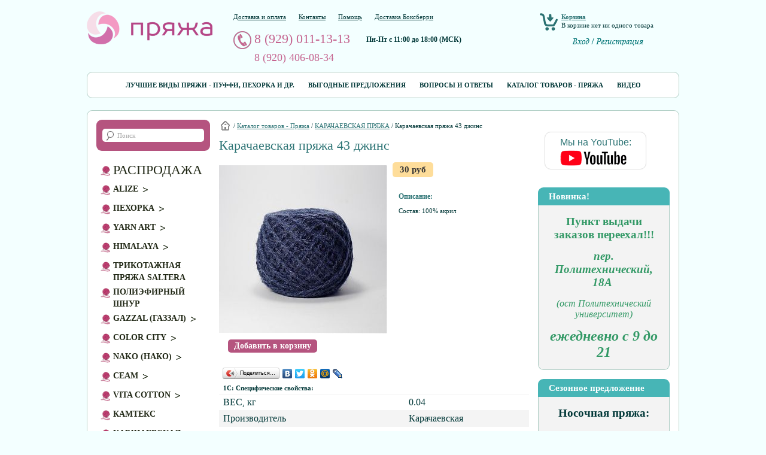

--- FILE ---
content_type: text/html; charset=utf-8
request_url: https://xn----7sbhmbe1chaelf3q.xn--p1ai/shop/karachaevskaya-pryazha/karachaevskaya-pryazha-43-dzhins/
body_size: 13062
content:
<html>
<head>
	<meta http-equiv="X-UA-Compatible" content="IE=edge" />
	<meta http-equiv="Content-Type" content="text/html; charset=utf-8" />
	<meta name="keywords" content="" />
	<meta name="description" content="" />
	<title>Интернет магазин пряжи: Карачаевская пряжа 43 джинс</title>

	<!--<link rel="stylesheet" href="/templates/yarn/css/jquery-ui.css" />-->
	
	<script defer type="text/javascript" src="/ulang/ru/common/emarket/?js" charset="utf-8"></script>

		
	<!--<script type="text/javascript" src="/js/jquery_actual/jquery-3.5.1.min.js"></script>-->
	<script src="https://ajax.googleapis.com/ajax/libs/jquery/3.5.1/jquery.min.js"></script>
	
	<script type="text/javascript" src="/templates/yarn/js/i18n.ru.js"></script>
	<script type="text/javascript" charset="utf-8" src="/templates/yarn/js/__common_270920.js"></script>
	
	<link rel="canonical" href="https://xn----7sbhmbe1chaelf3q.xn--p1ai/shop/karachaevskaya-pryazha/karachaevskaya-pryazha-43-dzhins/" />	<link type="text/css" rel="stylesheet" href="/templates/yarn/css/common.css" />
	<link type="text/css" rel="stylesheet" href="/templates/yarn/css/owl.carousel.css" />
	<link type="text/css" rel="stylesheet" href="/templates/yarn/css/owl.theme.css" />

		<!--
	<script type="text/javascript" src="http://apis.google.com/js/plusone.js">
		{lang: 'ru'}
	</script>
	-->
	
	<link media="print" type="text/css" rel="stylesheet" href="/templates/yarn/css/print.css" />
	
	<!-- {pvl -->
		<!-- Yandex.Metrika counter -->
		<script type="text/javascript" >
			(function (d, w, c) {
				(w[c] = w[c] || []).push(function() {
					try {
						w.yaCounter49436365 = new Ya.Metrika({
							id:49436365,
							clickmap:true,
							trackLinks:true,
							accurateTrackBounce:true,
							webvisor:true
						});
					} catch(e) { }
				});

				var n = d.getElementsByTagName("script")[0],
					s = d.createElement("script"),
					f = function () { n.parentNode.insertBefore(s, n); };
				s.type = "text/javascript";
				s.async = true;
				s.src = "https://mc.yandex.ru/metrika/watch.js";

				if (w.opera == "[object Opera]") {
					d.addEventListener("DOMContentLoaded", f, false);
				} else { f(); }
			})(document, window, "yandex_metrika_callbacks");
		</script>
		<noscript><div><img src="https://mc.yandex.ru/watch/49436365" style="position:absolute; left:-9999px;" alt="" /></div></noscript>
		<!-- /Yandex.Metrika counter -->
	<!-- pvl} -->
</head>
<body style="background: url() 50% 0% repeat-x #f3ffff">
	<div class="TopMenuWrapper invis"><!-- TopMenuWrapper -->
		<div class="TopMenuBackground"></div>
		<div class="TopMenu">
			<!--меню каталога-->
			<div class="float_l phone"><!--телефон-->
				<a href="tel:8 (929) 011-13-13">
					8 (929) 011-13-13				</a><br/>
				<a href="tel:8 (920) 406-08-34">
					8 (920) 406-08-34				</a><br>
				<span class="work_info">с Пн. по Пт. <br> c 11:00 до 19:00 (по Москве)</span>
			</div>
			<div class="float_l AnchorTop"><!--кнопка наверх-->
				<a href="#top">Наверх</a>
			</div>
			<div class="float_l basket"><!--корзина-->
				<div class="basket_info">
    <div>
        <a href="/emarket/cart/">Корзина</a>
        <span class="basket_info_summary">
                            В корзине нет ни одного товара                    </span>
    </div>
</div>
			</div>
			<div class="Terminator_l"></div>
		</div>
	</div>
<div id="main">
	<a name="top"></a>
	<div id="head">
		<a id="logo" href="/" umi:element-id="406" umi:field-name="site_logo"
		   style="background-image: url(/images/cms/data/site_logo/logo_yarn.png)" />
		</a>
		<div class="site_info" itemscope="itemscope" itemtype="http://schema.org/Organization">
			
<ul>
            <li>
            <a href="/delivery_and_payment/">Доставка и оплата</a>
        </li>
                <li>
            <a href="/contacts/">Контакты</a>
        </li>
                <li>
            <a href="/help/" class="help">Помощь</a>
        </li>
                <li>
            <a href="/delivery-boxberry/">Доставка Боксберри</a>
        </li>
    </ul> <!-- pvl: здесь первым и единственным элементом массива передаем идентификатор меню из модуля меню -->
			<div class="work" umi:element-id="406">
				<div itemprop="telephone" class="phone" umi:field-name="phone">
					<a href="tel:8 (929) 011-13-13">
						8 (929) 011-13-13					</a>
				</div>
				<div umi:field-name="order_info_top" class="work_info">
					<p><strong>Пн-Пт с 11:00 до 18:00 (МСК)</strong></p>				</div>
				<div itemprop="telephone2" class="phone2" umi:field-name="phone2">
					<a href="tel:8 (920) 406-08-34">
						8 (920) 406-08-34					</a>
				</div>
				<!--<div umi:field-name="order_info_top" class="tel2_info">
					<p>телефон для самовывозов из Воронежа <b><u>с 15 до 19</u></b></p>
				</div>-->
			</div>
		</div>
		
		<div class="head_right">
			<div class="basket_info">
    <div>
        <a href="/emarket/cart/">Корзина</a>
        <span class="basket_info_summary">
                            В корзине нет ни одного товара                    </span>
    </div>
</div>
		
			<!-- Заказать звонок вынесено в "галочку" на странице настроек: -->
					
			<!-- ВХОД/РЕГИСТРАЦИЯ : -->
			<a href="#login_registration" id="log_reg_button" title="Вход/Регистрация"><img src="/templates/yarn/images/login_registration.png" alt="Вход/Регистрация" /></a>
			<div id="login_registration">
				
	<form class="login" action="/users/login_do/" method="post">
					<div>
				<input type="text" value="Логин" name="login"
							 onfocus="javascript: if(this.value == 'Логин') this.value = '';"
							 onblur="javascript: if(this.value == '') this.value = 'Логин';" />
			</div>
			<div>
				<input type="password" value="Пароль" name="password"
							 onfocus="javascript: if(this.value == 'Пароль') this.value = '';"
							 onblur="javascript: if(this.value == '') this.value = 'Пароль';" />
			</div>
		
		<div>
			<input type="submit" class="button" value="Войти" />
			<a href="/users/registrate/">
				Регистрация			</a>
		</div>

		<a href="/users/forget/">
			Забыли пароль?		</a>
		
		<!-- Выводить кнопку авторизации через соцсети: -->
		<!-- {pvl -->
				<!-- pvl} -->
		
	</form>
			</div>
		</div>
		
	</div>
	<div id="top_menu" umi:element-id="0" umi:module="content" umi:region="list" umi:sortable="sortable" umi:add-method="popup">
            <a href="/" umi:element-id="6460" umi:region="row" umi:field-name="name" umi:empty="Название раздела" umi:delete="delete">
            Лучшие виды пряжи - пуффи, пехорка и др.        </a>
            <a href="/vygodnye-predlozheniya/" umi:element-id="400" umi:region="row" umi:field-name="name" umi:empty="Название раздела" umi:delete="delete">
            Выгодные предложения        </a>
            <a href="/faq1/" umi:element-id="409" umi:region="row" umi:field-name="name" umi:empty="Название раздела" umi:delete="delete">
            Вопросы и ответы        </a>
            <a href="/shop/" umi:element-id="420" umi:region="row" umi:field-name="name" umi:empty="Название раздела" umi:delete="delete">
            Каталог товаров - Пряжа        </a>
            <a href="/video/" umi:element-id="8405" umi:region="row" umi:field-name="name" umi:empty="Название раздела" umi:delete="delete">
            Видео        </a>
    </div>
	<div id="page">
		
					<div class="left">
				
<form class="search" action="/search/search_do/" method="get">
    <input
        type="text"
        value="Поиск"
        name="search_string"
        class="textinputs"
        onblur="javascript: if(this.value == '') this.value = 'Поиск';"
        onfocus="javascript: if(this.value == 'Поиск') this.value = '';"
        x-webkit-speech=""
        speech="" />

    <div class="search-result" ></div>

    <script id="search-result-template" type="text/template">
        <% _.each(typesList, function(type){ %>
        <div class="search-block">
            <h3><%= type.module ? type.module : '&nbsp;' %></h3>
            <ul>
                <% _.each(type.elements, function(page){ %>
                <li><a href="<%= page.link %>"><%= page.context %></a></li>
                <% }); %>
            </ul>
        </div>
        <% }); %>

        <div class="search-all-result">
            <span class="search-all-result">Все результаты</span>
        </div>
    </script>
</form>
				
				
<ul class="catalog_menu" umi:button-position="bottom left" umi:element-id="420" umi:region="list" umi:module="catalog" umi:sortable="sortable">
	        
				
		<li class="level_1 " umi:element-id="4913" umi:region="row">
				<span>
					<a href="/shop/rasprodazha/" class="folder_big" umi:field-name="name" umi:delete="delete" umi:empty="Название раздела">
													РАСПРОДАЖА											</a>
				</span>
            
            
						
			<div class="clear"></div>
				
			            
        </li>
            
				
		<li class="level_1 " umi:element-id="422" umi:region="row">
				<span>
					<a href="/shop/alize/" class="" umi:field-name="name" umi:delete="delete" umi:empty="Название раздела">
													ALIZE											</a>
				</span>
            
            
									<span class="submenu_trigger closed" id="submenu_trigger_422"></span>
						
			<div class="clear"></div>
				
						
				<ul id="submenu_422" umi:element-id="422" umi:region="list" umi:module="catalog" umi:sortable="sortable" umi:button-position="top right">
					                        
												
						<li class="level_2 " umi:element-id="601" umi:region="row">
                            <a href="/shop/alize/alpaca-royal-al-paka-royal/" class="" umi:field-name="name" umi:delete="delete" umi:empty="Название раздела">
                                ALPACA ROYAL (Альпака Роял)								
																	<img src="/templates/yarn/images/sale_category.png" class="sale_category" />
								                            </a>
							
                        </li>
                                            
												
						<li class="level_2 " umi:element-id="602" umi:region="row">
                            <a href="/shop/alize/angora-gold/" class="" umi:field-name="name" umi:delete="delete" umi:empty="Название раздела">
                                ANGORA GOLD								
								                            </a>
							
                        </li>
                                            
												
						<li class="level_2 " umi:element-id="597" umi:region="row">
                            <a href="/shop/alize/angora-gold-batik/" class="" umi:field-name="name" umi:delete="delete" umi:empty="Название раздела">
                                ANGORA GOLD BATIK								
																	<img src="/templates/yarn/images/sale_category.png" class="sale_category" />
								                            </a>
							
                        </li>
                                            
												
						<li class="level_2 " umi:element-id="6447" umi:region="row">
                            <a href="/shop/alize/angora-gold-ombre-batik-angora-gold-ombre-batik/" class="" umi:field-name="name" umi:delete="delete" umi:empty="Название раздела">
                                Angora gold OMBRE BATIK Ангора голд ОМБРЕ батик)								
								                            </a>
							
                        </li>
                                            
												
						<li class="level_2 " umi:element-id="603" umi:region="row">
                            <a href="/shop/alize/angora-gold-simli/" class="" umi:field-name="name" umi:delete="delete" umi:empty="Название раздела">
                                ANGORA GOLD SIMLI								
								                            </a>
							
                        </li>
                                            
												
						<li class="level_2 " umi:element-id="606" umi:region="row">
                            <a href="/shop/alize/angora-real-40/" class="" umi:field-name="name" umi:delete="delete" umi:empty="Название раздела">
                                ANGORA REAL 40								
								                            </a>
							
                        </li>
                                            
												
						<li class="level_2 " umi:element-id="607" umi:region="row">
                            <a href="/shop/alize/baby-best/" class="" umi:field-name="name" umi:delete="delete" umi:empty="Название раздела">
                                BABY BEST								
								                            </a>
							
                        </li>
                                            
												
						<li class="level_2 " umi:element-id="610" umi:region="row">
                            <a href="/shop/alize/baby-wool/" class="" umi:field-name="name" umi:delete="delete" umi:empty="Название раздела">
                                BABY WOOL								
								                            </a>
							
                        </li>
                                            
												
						<li class="level_2 " umi:element-id="568" umi:region="row">
                            <a href="/shop/alize/bella/" class="" umi:field-name="name" umi:delete="delete" umi:empty="Название раздела">
                                BELLA								
								                            </a>
							
                        </li>
                                            
												
						<li class="level_2 " umi:element-id="572" umi:region="row">
                            <a href="/shop/alize/cotton-gold/" class="" umi:field-name="name" umi:delete="delete" umi:empty="Название раздела">
                                COTTON GOLD								
								                            </a>
							
                        </li>
                                            
												
						<li class="level_2 " umi:element-id="5557" umi:region="row">
                            <a href="/shop/alize/cotton-gold-hobby/" class="" umi:field-name="name" umi:delete="delete" umi:empty="Название раздела">
                                COTTON GOLD HOBBY								
								                            </a>
							
                        </li>
                                            
												
						<li class="level_2 " umi:element-id="613" umi:region="row">
                            <a href="/shop/alize/decofur-travka-dekofur/" class="" umi:field-name="name" umi:delete="delete" umi:empty="Название раздела">
                                DECOFUR (травка Декофур)								
								                            </a>
							
                        </li>
                                            
												
						<li class="level_2 " umi:element-id="570" umi:region="row">
                            <a href="/shop/alize/diva/" class="" umi:field-name="name" umi:delete="delete" umi:empty="Название раздела">
                                DIVA								
								                            </a>
							
                        </li>
                                            
												
						<li class="level_2 " umi:element-id="571" umi:region="row">
                            <a href="/shop/alize/diva-batik/" class="" umi:field-name="name" umi:delete="delete" umi:empty="Название раздела">
                                DIVA BATIK								
								                            </a>
							
                        </li>
                                            
												
						<li class="level_2 " umi:element-id="575" umi:region="row">
                            <a href="/shop/alize/forever/" class="" umi:field-name="name" umi:delete="delete" umi:empty="Название раздела">
                                FOREVER								
								                            </a>
							
                        </li>
                                            
												
						<li class="level_2 " umi:element-id="615" umi:region="row">
                            <a href="/shop/alize/kid-royal/" class="" umi:field-name="name" umi:delete="delete" umi:empty="Название раздела">
                                KID ROYAL 								
								                            </a>
							
                        </li>
                                            
												
						<li class="level_2 " umi:element-id="479" umi:region="row">
                            <a href="/shop/alize/lanagold/" class="red_folder" umi:field-name="name" umi:delete="delete" umi:empty="Название раздела">
                                LANAGOLD								
								                            </a>
							
                        </li>
                                            
												
						<li class="level_2 " umi:element-id="617" umi:region="row">
                            <a href="/shop/alize/lanagold-800/" class="" umi:field-name="name" umi:delete="delete" umi:empty="Название раздела">
                                LANAGOLD 800								
								                            </a>
							
                        </li>
                                            
												
						<li class="level_2 " umi:element-id="616" umi:region="row">
                            <a href="/shop/alize/lanagold-fine/" class="" umi:field-name="name" umi:delete="delete" umi:empty="Название раздела">
                                LANAGOLD FINE								
								                            </a>
							
                        </li>
                                            
												
						<li class="level_2 " umi:element-id="619" umi:region="row">
                            <a href="/shop/alize/lanagold-plus/" class="" umi:field-name="name" umi:delete="delete" umi:empty="Название раздела">
                                LANAGOLD PLUS								
								                            </a>
							
                        </li>
                                            
												
						<li class="level_2 " umi:element-id="553" umi:region="row">
                            <a href="/shop/alize/merino-royal/" class="" umi:field-name="name" umi:delete="delete" umi:empty="Название раздела">
                                MERINO ROYAL								
								                            </a>
							
                        </li>
                                            
												
						<li class="level_2 " umi:element-id="423" umi:region="row">
                            <a href="/shop/alize/mohair-classic/" class="" umi:field-name="name" umi:delete="delete" umi:empty="Название раздела">
                                MOHAIR CLASSIC 								
								                            </a>
							
                        </li>
                                            
												
						<li class="level_2 " umi:element-id="4377" umi:region="row">
                            <a href="/shop/alize/naturale/" class="" umi:field-name="name" umi:delete="delete" umi:empty="Название раздела">
                                NATURALE								
								                            </a>
							
                        </li>
                                            
												
						<li class="level_2 " umi:element-id="552" umi:region="row">
                            <a href="/shop/alize/puffy/" class="red_folder" umi:field-name="name" umi:delete="delete" umi:empty="Название раздела">
                                PUFFY								
								                            </a>
							
                        </li>
                                            
												
						<li class="level_2 " umi:element-id="5223" umi:region="row">
                            <a href="/shop/alize/puffy-fine/" class="red_folder" umi:field-name="name" umi:delete="delete" umi:empty="Название раздела">
                                PUFFY FINE								
								                            </a>
							
                        </li>
                                            
												
						<li class="level_2 " umi:element-id="6401" umi:region="row">
                            <a href="/shop/alize/puffy-ombre-batik/" class="" umi:field-name="name" umi:delete="delete" umi:empty="Название раздела">
                                PUFFY FINE OMBRE BATIK								
								                            </a>
							
                        </li>
                                            
												
						<li class="level_2 " umi:element-id="8370" umi:region="row">
                            <a href="/shop/alize/puffy-more/" class="red_folder" umi:field-name="name" umi:delete="delete" umi:empty="Название раздела">
                                PUFFY MORE								
																	<img src="/templates/yarn/images/sale_category.png" class="sale_category" />
								                            </a>
							
                        </li>
                                            
												
						<li class="level_2 " umi:element-id="555" umi:region="row">
                            <a href="/shop/alize/sal-sim/" class="" umi:field-name="name" umi:delete="delete" umi:empty="Название раздела">
                                SAL SIM								
								                            </a>
							
                        </li>
                                            
												
						<li class="level_2 " umi:element-id="566" umi:region="row">
                            <a href="/shop/alize/sekerim-batik/" class="" umi:field-name="name" umi:delete="delete" umi:empty="Название раздела">
                                SEKERIM BATIK								
								                            </a>
							
                        </li>
                                            
												
						<li class="level_2 " umi:element-id="562" umi:region="row">
                            <a href="/shop/alize/softy/" class="" umi:field-name="name" umi:delete="delete" umi:empty="Название раздела">
                                SOFTY								
								                            </a>
							
                        </li>
                                            
												
						<li class="level_2 " umi:element-id="5142" umi:region="row">
                            <a href="/shop/alize/softy-plus/" class="" umi:field-name="name" umi:delete="delete" umi:empty="Название раздела">
                                SOFTY PLUS								
								                            </a>
							
                        </li>
                                            
												
						<li class="level_2 " umi:element-id="559" umi:region="row">
                            <a href="/shop/alize/superlana-maxi/" class="" umi:field-name="name" umi:delete="delete" umi:empty="Название раздела">
                                SUPERLANA MAXI								
								                            </a>
							
                        </li>
                                            
												
						<li class="level_2 " umi:element-id="560" umi:region="row">
                            <a href="/shop/alize/superlana-midi/" class="" umi:field-name="name" umi:delete="delete" umi:empty="Название раздела">
                                SUPERLANA MIDI								
								                            </a>
							
                        </li>
                                            
												
						<li class="level_2 " umi:element-id="565" umi:region="row">
                            <a href="/shop/alize/superlana-tig/" class="" umi:field-name="name" umi:delete="delete" umi:empty="Название раздела">
                                SUPERLANA TIG								
								                            </a>
							
                        </li>
                                            
												
						<li class="level_2 " umi:element-id="7986" umi:region="row">
                            <a href="/shop/alize/superwash/" class="" umi:field-name="name" umi:delete="delete" umi:empty="Название раздела">
                                SUPERWASH (комфорт сокс)								
								                            </a>
							
                        </li>
                                            
												
						<li class="level_2 " umi:element-id="8024" umi:region="row">
                            <a href="/shop/alize/velluto/" class="" umi:field-name="name" umi:delete="delete" umi:empty="Название раздела">
                                VELLUTO								
								                            </a>
							
                        </li>
                                            
												
						<li class="level_2 " umi:element-id="16609" umi:region="row">
                            <a href="/shop/alize/superwash-artisan/" class="" umi:field-name="name" umi:delete="delete" umi:empty="Название раздела">
                                Superwash ARTISAN								
								                            </a>
							
                        </li>
                                            
												
						<li class="level_2 " umi:element-id="16782" umi:region="row">
                            <a href="/shop/alize/wooltime-vultajm/" class="" umi:field-name="name" umi:delete="delete" umi:empty="Название раздела">
                                WOOLTIME (вултайм)								
								                            </a>
							
                        </li>
                                            
												
						<li class="level_2 " umi:element-id="16879" umi:region="row">
                            <a href="/shop/alize/softy-mega/" class="" umi:field-name="name" umi:delete="delete" umi:empty="Название раздела">
                                SOFTY mega								
								                            </a>
							
                        </li>
                                            
												
						<li class="level_2 " umi:element-id="16944" umi:region="row">
                            <a href="/shop/alize/superlana-maxi-batik/" class="" umi:field-name="name" umi:delete="delete" umi:empty="Название раздела">
                                SUPERLANA maxi batik								
								                            </a>
							
                        </li>
                    				</ul>	
			            
        </li>
            
				
		<li class="level_1 " umi:element-id="2639" umi:region="row">
				<span>
					<a href="/shop/pehorka/" class="" umi:field-name="name" umi:delete="delete" umi:empty="Название раздела">
													ПЕХОРКА											</a>
				</span>
            
            
									<span class="submenu_trigger closed" id="submenu_trigger_2639"></span>
						
			<div class="clear"></div>
				
						
				<ul id="submenu_2639" umi:element-id="2639" umi:region="list" umi:module="catalog" umi:sortable="sortable" umi:button-position="top right">
					                        
												
						<li class="level_2 " umi:element-id="2641" umi:region="row">
                            <a href="/shop/pehorka/akril/" class="" umi:field-name="name" umi:delete="delete" umi:empty="Название раздела">
                                АКРИЛ								
								                            </a>
							
                        </li>
                                            
												
						<li class="level_2 " umi:element-id="2640" umi:region="row">
                            <a href="/shop/pehorka/avstralijskij-merinos/" class="" umi:field-name="name" umi:delete="delete" umi:empty="Название раздела">
                                АВСТРАЛИЙСКИЙ МЕРИНОС								
								                            </a>
							
                        </li>
                                            
												
						<li class="level_2 " umi:element-id="2643" umi:region="row">
                            <a href="/shop/pehorka/verblyuzh-ya/" class="" umi:field-name="name" umi:delete="delete" umi:empty="Название раздела">
                                ВЕРБЛЮЖЬЯ								
								                            </a>
							
                        </li>
                                            
												
						<li class="level_2 " umi:element-id="2644" umi:region="row">
                            <a href="/shop/pehorka/derevenskaya/" class="" umi:field-name="name" umi:delete="delete" umi:empty="Название раздела">
                                ДЕРЕВЕНСКАЯ								
								                            </a>
							
                        </li>
                                            
												
						<li class="level_2 " umi:element-id="3084" umi:region="row">
                            <a href="/shop/pehorka/krossbred-brazilii/" class="" umi:field-name="name" umi:delete="delete" umi:empty="Название раздела">
                                КРОССБРЕД БРАЗИЛИИ								
								                            </a>
							
                        </li>
                                            
												
						<li class="level_2 " umi:element-id="3085" umi:region="row">
                            <a href="/shop/pehorka/detskaya-ob-emnaya-100g/" class="" umi:field-name="name" umi:delete="delete" umi:empty="Название раздела">
                                ДЕТСКАЯ ОБЪЕМНАЯ 100г								
								                            </a>
							
                        </li>
                                            
												
						<li class="level_2 " umi:element-id="3086" umi:region="row">
                            <a href="/shop/pehorka/detskij-kapriz/" class="" umi:field-name="name" umi:delete="delete" umi:empty="Название раздела">
                                ДЕТСКИЙ КАПРИЗ								
								                            </a>
							
                        </li>
                                            
												
						<li class="level_2 " umi:element-id="3087" umi:region="row">
                            <a href="/shop/pehorka/detskaya-novinka/" class="" umi:field-name="name" umi:delete="delete" umi:empty="Название раздела">
                                ДЕТСКАЯ НОВИНКА								
								                            </a>
							
                        </li>
                                            
												
						<li class="level_2 " umi:element-id="3089" umi:region="row">
                            <a href="/shop/pehorka/zimnyaya-prem-era/" class="" umi:field-name="name" umi:delete="delete" umi:empty="Название раздела">
                                ЗИМНЯЯ ПРЕМЬЕРА								
								                            </a>
							
                        </li>
                                            
												
						<li class="level_2 " umi:element-id="3092" umi:region="row">
                            <a href="/shop/pehorka/merinosovaya/" class="" umi:field-name="name" umi:delete="delete" umi:empty="Название раздела">
                                МЕРИНОСОВАЯ								
								                            </a>
							
                        </li>
                                            
												
						<li class="level_2 " umi:element-id="3093" umi:region="row">
                            <a href="/shop/pehorka/mercayuwaya/" class="" umi:field-name="name" umi:delete="delete" umi:empty="Название раздела">
                                МЕРЦАЮЩАЯ								
								                            </a>
							
                        </li>
                                            
												
						<li class="level_2 " umi:element-id="3094" umi:region="row">
                            <a href="/shop/pehorka/molodezhnaya/" class="" umi:field-name="name" umi:delete="delete" umi:empty="Название раздела">
                                МОЛОДЕЖНАЯ								
																	<img src="/templates/yarn/images/sale_category.png" class="sale_category" />
								                            </a>
							
                        </li>
                                            
												
						<li class="level_2 " umi:element-id="3095" umi:region="row">
                            <a href="/shop/pehorka/mongol-skij-verblyud/" class="" umi:field-name="name" umi:delete="delete" umi:empty="Название раздела">
                                МОНГОЛЬСКИЙ ВЕРБЛЮД								
								                            </a>
							
                        </li>
                                            
												
						<li class="level_2 " umi:element-id="3096" umi:region="row">
                            <a href="/shop/pehorka/narodnaya/" class="" umi:field-name="name" umi:delete="delete" umi:empty="Название раздела">
                                НАРОДНАЯ								
								                            </a>
							
                        </li>
                                            
												
						<li class="level_2 " umi:element-id="3793" umi:region="row">
                            <a href="/shop/pehorka/angorskaya-teplaya/" class="" umi:field-name="name" umi:delete="delete" umi:empty="Название раздела">
                                АНГОРСКАЯ ТЕПЛАЯ								
								                            </a>
							
                        </li>
                                            
												
						<li class="level_2 " umi:element-id="3794" umi:region="row">
                            <a href="/shop/pehorka/detskij-kapriz-teplyj/" class="" umi:field-name="name" umi:delete="delete" umi:empty="Название раздела">
                                ДЕТСКИЙ КАПРИЗ ТЕПЛЫЙ								
								                            </a>
							
                        </li>
                                            
												
						<li class="level_2 " umi:element-id="3795" umi:region="row">
                            <a href="/shop/pehorka/nosochnaya/" class="" umi:field-name="name" umi:delete="delete" umi:empty="Название раздела">
                                НОСОЧНАЯ								
								                            </a>
							
                        </li>
                                            
												
						<li class="level_2 " umi:element-id="3796" umi:region="row">
                            <a href="/shop/pehorka/ovech-ya-sherst/" class="" umi:field-name="name" umi:delete="delete" umi:empty="Название раздела">
                                ОВЕЧЬЯ ШЕРСТЬ								
								                            </a>
							
                        </li>
                                            
												
						<li class="level_2 " umi:element-id="3797" umi:region="row">
                            <a href="/shop/pehorka/osennyaya/" class="" umi:field-name="name" umi:delete="delete" umi:empty="Название раздела">
                                ОСЕННЯЯ								
								                            </a>
							
                        </li>
                                            
												
						<li class="level_2 " umi:element-id="3933" umi:region="row">
                            <a href="/shop/pehorka/populyarnaya/" class="" umi:field-name="name" umi:delete="delete" umi:empty="Название раздела">
                                ПОПУЛЯРНАЯ								
								                            </a>
							
                        </li>
                                            
												
						<li class="level_2 " umi:element-id="3935" umi:region="row">
                            <a href="/shop/pehorka/rukodel-naya/" class="" umi:field-name="name" umi:delete="delete" umi:empty="Название раздела">
                                РУКОДЕЛЬНАЯ								
								                            </a>
							
                        </li>
                                            
												
						<li class="level_2 " umi:element-id="3936" umi:region="row">
                            <a href="/shop/pehorka/severnaya/" class="" umi:field-name="name" umi:delete="delete" umi:empty="Название раздела">
                                СЕВЕРНАЯ								
								                            </a>
							
                        </li>
                                            
												
						<li class="level_2 " umi:element-id="3941" umi:region="row">
                            <a href="/shop/pehorka/udachnyj-vybor/" class="" umi:field-name="name" umi:delete="delete" umi:empty="Название раздела">
                                УДАЧНЫЙ ВЫБОР								
								                            </a>
							
                        </li>
                                            
												
						<li class="level_2 " umi:element-id="4199" umi:region="row">
                            <a href="/shop/pehorka/detskij-hlopok/" class="" umi:field-name="name" umi:delete="delete" umi:empty="Название раздела">
                                ДЕТСКИЙ ХЛОПОК								
								                            </a>
							
                        </li>
                                            
												
						<li class="level_2 " umi:element-id="4884" umi:region="row">
                            <a href="/shop/pehorka/buklirovannaya/" class="" umi:field-name="name" umi:delete="delete" umi:empty="Название раздела">
                                БУКЛИРОВАННАЯ								
								                            </a>
							
                        </li>
                                            
												
						<li class="level_2 " umi:element-id="7482" umi:region="row">
                            <a href="/shop/pehorka/konoplyanaya/" class="" umi:field-name="name" umi:delete="delete" umi:empty="Название раздела">
                                КОНОПЛЯНАЯ								
								                            </a>
							
                        </li>
                                            
												
						<li class="level_2 " umi:element-id="7760" umi:region="row">
                            <a href="/shop/pehorka/azhurnaya/" class="" umi:field-name="name" umi:delete="delete" umi:empty="Название раздела">
                                АЖУРНАЯ								
																	<img src="/templates/yarn/images/sale_category.png" class="sale_category" />
								                            </a>
							
                        </li>
                                            
												
						<li class="level_2 " umi:element-id="7894" umi:region="row">
                            <a href="/shop/pehorka/teplyj-nosok/" class="" umi:field-name="name" umi:delete="delete" umi:empty="Название раздела">
                                ТЕПЛЫЙ НОСОК								
								                            </a>
							
                        </li>
                                            
												
						<li class="level_2 " umi:element-id="8049" umi:region="row">
                            <a href="/shop/pehorka/shkol-naya/" class="" umi:field-name="name" umi:delete="delete" umi:empty="Название раздела">
                                ШКОЛЬНАЯ								
								                            </a>
							
                        </li>
                                            
												
						<li class="level_2 " umi:element-id="9060" umi:region="row">
                            <a href="/shop/pehorka/zhemchuzhnaya/" class="" umi:field-name="name" umi:delete="delete" umi:empty="Название раздела">
                                ЖЕМЧУЖНАЯ								
								                            </a>
							
                        </li>
                                            
												
						<li class="level_2 " umi:element-id="9584" umi:region="row">
                            <a href="/shop/pehorka/nosochnyj-nabor/" class="" umi:field-name="name" umi:delete="delete" umi:empty="Название раздела">
                                НОСОЧНЫЙ НАБОР								
																	<img src="/templates/yarn/images/sale_category.png" class="sale_category" />
								                            </a>
							
                        </li>
                                            
												
						<li class="level_2 " umi:element-id="10401" umi:region="row">
                            <a href="/shop/pehorka/bisernaya/" class="" umi:field-name="name" umi:delete="delete" umi:empty="Название раздела">
                                БИСЕРНАЯ								
								                            </a>
							
                        </li>
                                            
												
						<li class="level_2 " umi:element-id="10428" umi:region="row">
                            <a href="/shop/pehorka/hlopok-natural-nyj/" class="" umi:field-name="name" umi:delete="delete" umi:empty="Название раздела">
                                ХЛОПОК НАТУРАЛЬНЫЙ								
								                            </a>
							
                        </li>
                                            
												
						<li class="level_2 " umi:element-id="10553" umi:region="row">
                            <a href="/shop/pehorka/blestyawij-len/" class="" umi:field-name="name" umi:delete="delete" umi:empty="Название раздела">
                                БЛЕСТЯЩИЙ ЛЕН								
								                            </a>
							
                        </li>
                                            
												
						<li class="level_2 " umi:element-id="16930" umi:region="row">
                            <a href="/shop/pehorka/l-nyanaya/" class="" umi:field-name="name" umi:delete="delete" umi:empty="Название раздела">
                                ЛЬНЯНАЯ								
								                            </a>
							
                        </li>
                    				</ul>	
			            
        </li>
            
				
		<li class="level_1 " umi:element-id="3613" umi:region="row">
				<span>
					<a href="/shop/yarn-art/" class="" umi:field-name="name" umi:delete="delete" umi:empty="Название раздела">
													YARN ART											</a>
				</span>
            
            
									<span class="submenu_trigger closed" id="submenu_trigger_3613"></span>
						
			<div class="clear"></div>
				
						
				<ul id="submenu_3613" umi:element-id="3613" umi:region="list" umi:module="catalog" umi:sortable="sortable" umi:button-position="top right">
					                        
												
						<li class="level_2 " umi:element-id="3614" umi:region="row">
                            <a href="/shop/yarn-art/dolche/" class="" umi:field-name="name" umi:delete="delete" umi:empty="Название раздела">
                                DOLCHE								
								                            </a>
							
                        </li>
                                            
												
						<li class="level_2 " umi:element-id="4234" umi:region="row">
                            <a href="/shop/yarn-art/velour-velyur/" class="" umi:field-name="name" umi:delete="delete" umi:empty="Название раздела">
                                VELOUR (Велюр)								
								                            </a>
							
                        </li>
                                            
												
						<li class="level_2 " umi:element-id="4235" umi:region="row">
                            <a href="/shop/yarn-art/mink-mink/" class="" umi:field-name="name" umi:delete="delete" umi:empty="Название раздела">
                                MINK (Минк)								
								                            </a>
							
                        </li>
                                            
												
						<li class="level_2 " umi:element-id="4368" umi:region="row">
                            <a href="/shop/yarn-art/dzhins1/" class="" umi:field-name="name" umi:delete="delete" umi:empty="Название раздела">
                                ДЖИНС								
								                            </a>
							
                        </li>
                                            
												
						<li class="level_2 " umi:element-id="4489" umi:region="row">
                            <a href="/shop/yarn-art/melody/" class="" umi:field-name="name" umi:delete="delete" umi:empty="Название раздела">
                                MELODY								
								                            </a>
							
                        </li>
                                            
												
						<li class="level_2 " umi:element-id="4584" umi:region="row">
                            <a href="/shop/yarn-art/baby/" class="" umi:field-name="name" umi:delete="delete" umi:empty="Название раздела">
                                BABY								
								                            </a>
							
                        </li>
                                            
												
						<li class="level_2 " umi:element-id="4771" umi:region="row">
                            <a href="/shop/yarn-art/flowers-flovers/" class="" umi:field-name="name" umi:delete="delete" umi:empty="Название раздела">
                                FLOWERS (ФЛОВЕРС)								
								                            </a>
							
                        </li>
                                            
												
						<li class="level_2 " umi:element-id="6305" umi:region="row">
                            <a href="/shop/yarn-art/makrame-kotton/" class="" umi:field-name="name" umi:delete="delete" umi:empty="Название раздела">
                                МАКРАМЕ коттон								
								                            </a>
							
                        </li>
                                            
												
						<li class="level_2 " umi:element-id="6914" umi:region="row">
                            <a href="/shop/yarn-art/flowers-moonlight/" class="" umi:field-name="name" umi:delete="delete" umi:empty="Название раздела">
                                FLOWERS moonlight								
																	<img src="/templates/yarn/images/sale_category.png" class="sale_category" />
								                            </a>
							
                        </li>
                                            
												
						<li class="level_2 " umi:element-id="7816" umi:region="row">
                            <a href="/shop/yarn-art/crystal/" class="" umi:field-name="name" umi:delete="delete" umi:empty="Название раздела">
                                CRYSTAL								
								                            </a>
							
                        </li>
                                            
												
						<li class="level_2 " umi:element-id="7903" umi:region="row">
                            <a href="/shop/yarn-art/flowers-merino/" class="" umi:field-name="name" umi:delete="delete" umi:empty="Название раздела">
                                FLOWERS merino								
																	<img src="/templates/yarn/images/sale_category.png" class="sale_category" />
								                            </a>
							
                        </li>
                                            
												
						<li class="level_2 " umi:element-id="7916" umi:region="row">
                            <a href="/shop/yarn-art/dolche-baby/" class="" umi:field-name="name" umi:delete="delete" umi:empty="Название раздела">
                                DOLCHE baby								
								                            </a>
							
                        </li>
                                            
												
						<li class="level_2 " umi:element-id="9624" umi:region="row">
                            <a href="/shop/yarn-art/chenille/" class="" umi:field-name="name" umi:delete="delete" umi:empty="Название раздела">
                                CHENILLE								
								                            </a>
							
                        </li>
                                            
												
						<li class="level_2 " umi:element-id="9835" umi:region="row">
                            <a href="/shop/yarn-art/christmas/" class="" umi:field-name="name" umi:delete="delete" umi:empty="Название раздела">
                                CHRISTMAS								
								                            </a>
							
                        </li>
                    				</ul>	
			            
        </li>
            
				
		<li class="level_1 " umi:element-id="3520" umi:region="row">
				<span>
					<a href="/shop/himalaya/" class="" umi:field-name="name" umi:delete="delete" umi:empty="Название раздела">
													HIMALAYA											</a>
				</span>
            
            
									<span class="submenu_trigger closed" id="submenu_trigger_3520"></span>
						
			<div class="clear"></div>
				
						
				<ul id="submenu_3520" umi:element-id="3520" umi:region="list" umi:module="catalog" umi:sortable="sortable" umi:button-position="top right">
					                        
												
						<li class="level_2 " umi:element-id="3521" umi:region="row">
                            <a href="/shop/himalaya/dolphin-baby/" class="" umi:field-name="name" umi:delete="delete" umi:empty="Название раздела">
                                DOLPHIN BABY								
								                            </a>
							
                        </li>
                                            
												
						<li class="level_2 " umi:element-id="8784" umi:region="row">
                            <a href="/shop/himalaya/velvet/" class="" umi:field-name="name" umi:delete="delete" umi:empty="Название раздела">
                                VELVET								
																	<img src="/templates/yarn/images/sale_category.png" class="sale_category" />
								                            </a>
							
                        </li>
                    				</ul>	
			            
        </li>
            
				
		<li class="level_1 " umi:element-id="8291" umi:region="row">
				<span>
					<a href="/shop/trikotazhnaya-pryazha-saltera/" class="" umi:field-name="name" umi:delete="delete" umi:empty="Название раздела">
													ТРИКОТАЖНАЯ ПРЯЖА SALTERA											</a>
				</span>
            
            
						
			<div class="clear"></div>
				
			            
        </li>
            
				
		<li class="level_1 " umi:element-id="6232" umi:region="row">
				<span>
					<a href="/shop/poliefirnyj-shnur/" class="" umi:field-name="name" umi:delete="delete" umi:empty="Название раздела">
													ПОЛИЭФИРНЫЙ ШНУР											</a>
				</span>
            
            
						
			<div class="clear"></div>
				
			            
        </li>
            
				
		<li class="level_1 " umi:element-id="3700" umi:region="row">
				<span>
					<a href="/shop/gazzal-gazzal/" class="" umi:field-name="name" umi:delete="delete" umi:empty="Название раздела">
													GAZZAL (ГАЗЗАЛ)											</a>
				</span>
            
            
									<span class="submenu_trigger closed" id="submenu_trigger_3700"></span>
						
			<div class="clear"></div>
				
						
				<ul id="submenu_3700" umi:element-id="3700" umi:region="list" umi:module="catalog" umi:sortable="sortable" umi:button-position="top right">
					                        
												
						<li class="level_2 " umi:element-id="3701" umi:region="row">
                            <a href="/shop/gazzal-gazzal/baby-cotton-bebi-kotton/" class="" umi:field-name="name" umi:delete="delete" umi:empty="Название раздела">
                                BABY COTTON (Бэби коттон)								
								                            </a>
							
                        </li>
                                            
												
						<li class="level_2 " umi:element-id="3702" umi:region="row">
                            <a href="/shop/gazzal-gazzal/baby-wool-bebi-vul/" class="" umi:field-name="name" umi:delete="delete" umi:empty="Название раздела">
                                BABY WOOL (Бэби вул)								
								                            </a>
							
                        </li>
                                            
												
						<li class="level_2 " umi:element-id="3763" umi:region="row">
                            <a href="/shop/gazzal-gazzal/rock-n-roll-rok-n-roll/" class="" umi:field-name="name" umi:delete="delete" umi:empty="Название раздела">
                                ROCK'N'ROLL (Рок-н-ролл)								
								                            </a>
							
                        </li>
                                            
												
						<li class="level_2 " umi:element-id="5916" umi:region="row">
                            <a href="/shop/gazzal-gazzal/organic-baby-cotton/" class="" umi:field-name="name" umi:delete="delete" umi:empty="Название раздела">
                                ORGANIC BABY COTTON								
								                            </a>
							
                        </li>
                                            
												
						<li class="level_2 " umi:element-id="9397" umi:region="row">
                            <a href="/shop/gazzal-gazzal/happy-feet/" class="" umi:field-name="name" umi:delete="delete" umi:empty="Название раздела">
                                HAPPY FEET								
								                            </a>
							
                        </li>
                                            
												
						<li class="level_2 " umi:element-id="10583" umi:region="row">
                            <a href="/shop/gazzal-gazzal/gazzal-baby-bamboo/" class="" umi:field-name="name" umi:delete="delete" umi:empty="Название раздела">
                                GAZZAL Baby Bamboo								
								                            </a>
							
                        </li>
                    				</ul>	
			            
        </li>
            
				
		<li class="level_1 " umi:element-id="546" umi:region="row">
				<span>
					<a href="/shop/color-city/" class="" umi:field-name="name" umi:delete="delete" umi:empty="Название раздела">
													COLOR CITY											</a>
				</span>
            
            
									<span class="submenu_trigger closed" id="submenu_trigger_546"></span>
						
			<div class="clear"></div>
				
						
				<ul id="submenu_546" umi:element-id="546" umi:region="list" umi:module="catalog" umi:sortable="sortable" umi:button-position="top right">
					                        
												
						<li class="level_2 " umi:element-id="548" umi:region="row">
                            <a href="/shop/color-city/angora-krolik/" class="" umi:field-name="name" umi:delete="delete" umi:empty="Название раздела">
                                АНГОРА КРОЛИК								
								                            </a>
							
                        </li>
                                            
												
						<li class="level_2 " umi:element-id="551" umi:region="row">
                            <a href="/shop/color-city/belyj-leopard/" class="" umi:field-name="name" umi:delete="delete" umi:empty="Название раздела">
                                БЕЛЫЙ ЛЕОПАРД								
								                            </a>
							
                        </li>
                                            
												
						<li class="level_2 " umi:element-id="2627" umi:region="row">
                            <a href="/shop/color-city/lajka/" class="" umi:field-name="name" umi:delete="delete" umi:empty="Название раздела">
                                ЛАЙКА								
								                            </a>
							
                        </li>
                                            
												
						<li class="level_2 " umi:element-id="6013" umi:region="row">
                            <a href="/shop/color-city/milk-kotton/" class="" umi:field-name="name" umi:delete="delete" umi:empty="Название раздела">
                                МИЛК КОТТОН								
								                            </a>
							
                        </li>
                                            
												
						<li class="level_2 " umi:element-id="6734" umi:region="row">
                            <a href="/shop/color-city/norka-novaya/" class="" umi:field-name="name" umi:delete="delete" umi:empty="Название раздела">
                                НОРКА (новая)								
																	<img src="/templates/yarn/images/sale_category.png" class="sale_category" />
								                            </a>
							
                        </li>
                    				</ul>	
			            
        </li>
            
				
		<li class="level_1 " umi:element-id="3518" umi:region="row">
				<span>
					<a href="/shop/nako-nako/" class="" umi:field-name="name" umi:delete="delete" umi:empty="Название раздела">
													NAKO (НАКО)											</a>
				</span>
            
            
									<span class="submenu_trigger closed" id="submenu_trigger_3518"></span>
						
			<div class="clear"></div>
				
						
				<ul id="submenu_3518" umi:element-id="3518" umi:region="list" umi:module="catalog" umi:sortable="sortable" umi:button-position="top right">
					                        
												
						<li class="level_2 " umi:element-id="6336" umi:region="row">
                            <a href="/shop/nako-nako/angoga-lux-color/" class="" umi:field-name="name" umi:delete="delete" umi:empty="Название раздела">
                                ANGOGA LUX COLOR								
								                            </a>
							
                        </li>
                                            
												
						<li class="level_2 " umi:element-id="6338" umi:region="row">
                            <a href="/shop/nako-nako/peru-color/" class="" umi:field-name="name" umi:delete="delete" umi:empty="Название раздела">
                                PERU COLOR								
								                            </a>
							
                        </li>
                    				</ul>	
			            
        </li>
            
				
		<li class="level_1 " umi:element-id="4815" umi:region="row">
				<span>
					<a href="/shop/seam-italiya/" class="" umi:field-name="name" umi:delete="delete" umi:empty="Название раздела">
													СЕАМ											</a>
				</span>
            
            
									<span class="submenu_trigger closed" id="submenu_trigger_4815"></span>
						
			<div class="clear"></div>
				
						
				<ul id="submenu_4815" umi:element-id="4815" umi:region="list" umi:module="catalog" umi:sortable="sortable" umi:button-position="top right">
					                        
												
						<li class="level_2 " umi:element-id="9118" umi:region="row">
                            <a href="/shop/seam-italiya/anna-16/" class="" umi:field-name="name" umi:delete="delete" umi:empty="Название раздела">
                                АННА 16								
																	<img src="/templates/yarn/images/sale_category.png" class="sale_category" />
								                            </a>
							
                        </li>
                                            
												
						<li class="level_2 " umi:element-id="9166" umi:region="row">
                            <a href="/shop/seam-italiya/anna-20/" class="" umi:field-name="name" umi:delete="delete" umi:empty="Название раздела">
                                АННА 20								
								                            </a>
							
                        </li>
                                            
												
						<li class="level_2 " umi:element-id="10570" umi:region="row">
                            <a href="/shop/seam-italiya/len-100/" class="" umi:field-name="name" umi:delete="delete" umi:empty="Название раздела">
                                ЛЕН 100								
								                            </a>
							
                        </li>
                    				</ul>	
			            
        </li>
            
				
		<li class="level_1 " umi:element-id="6017" umi:region="row">
				<span>
					<a href="/shop/vita-cotton/" class="" umi:field-name="name" umi:delete="delete" umi:empty="Название раздела">
													VITA COTTON											</a>
				</span>
            
            
									<span class="submenu_trigger closed" id="submenu_trigger_6017"></span>
						
			<div class="clear"></div>
				
						
				<ul id="submenu_6017" umi:element-id="6017" umi:region="list" umi:module="catalog" umi:sortable="sortable" umi:button-position="top right">
					                        
												
						<li class="level_2 " umi:element-id="6018" umi:region="row">
                            <a href="/shop/vita-cotton/coco/" class="" umi:field-name="name" umi:delete="delete" umi:empty="Название раздела">
                                COCO 								
								                            </a>
							
                        </li>
                                            
												
						<li class="level_2 " umi:element-id="7553" umi:region="row">
                            <a href="/shop/vita-cotton/pelican/" class="" umi:field-name="name" umi:delete="delete" umi:empty="Название раздела">
                                PELICAN								
								                            </a>
							
                        </li>
                    				</ul>	
			            
        </li>
            
				
		<li class="level_1 " umi:element-id="8112" umi:region="row">
				<span>
					<a href="/shop/kamteks/" class="" umi:field-name="name" umi:delete="delete" umi:empty="Название раздела">
													КАМТЕКС											</a>
				</span>
            
            
						
			<div class="clear"></div>
				
			            
        </li>
            
				
		<li class="level_1 CurrentParent" umi:element-id="16678" umi:region="row">
				<span>
					<a href="/shop/karachaevskaya-pryazha/" class="" umi:field-name="name" umi:delete="delete" umi:empty="Название раздела">
													КАРАЧАЕВСКАЯ ПРЯЖА											</a>
				</span>
            
            
						
			<div class="clear"></div>
				
			            
        </li>
            
				
		<li class="level_1 " umi:element-id="8123" umi:region="row">
				<span>
					<a href="/shop/vita/" class="" umi:field-name="name" umi:delete="delete" umi:empty="Название раздела">
													VITA											</a>
				</span>
            
            
						
			<div class="clear"></div>
				
			            
        </li>
            
				
		<li class="level_1 " umi:element-id="6204" umi:region="row">
				<span>
					<a href="/shop/raffiya/" class="" umi:field-name="name" umi:delete="delete" umi:empty="Название раздела">
													РАФИЯ											</a>
				</span>
            
            
						
			<div class="clear"></div>
				
			            
        </li>
            
				
		<li class="level_1 " umi:element-id="4220" umi:region="row">
				<span>
					<a href="/shop/napolniteli/" class="folder_color" umi:field-name="name" umi:delete="delete" umi:empty="Название раздела">
													НАПОЛНИТЕЛИ											</a>
				</span>
            
            
						
			<div class="clear"></div>
				
			            
        </li>
            
				
		<li class="level_1 " umi:element-id="4725" umi:region="row">
				<span>
					<a href="/shop/pompony/" class="folder_color" umi:field-name="name" umi:delete="delete" umi:empty="Название раздела">
													ПОМПОНЫ											</a>
				</span>
            
            
						
			<div class="clear"></div>
				
			            
        </li>
            
				
		<li class="level_1 " umi:element-id="5245" umi:region="row">
				<span>
					<a href="/shop/spicy/" class="folder_color" umi:field-name="name" umi:delete="delete" umi:empty="Название раздела">
													СПИЦЫ											</a>
				</span>
            
            
						
			<div class="clear"></div>
				
			            
        </li>
            
				
		<li class="level_1 " umi:element-id="7719" umi:region="row">
				<span>
					<a href="/shop/spicy-addi/" class="folder_color" umi:field-name="name" umi:delete="delete" umi:empty="Название раздела">
													Спицы Адди (ADDI) 											</a>
				</span>
            
            
						
			<div class="clear"></div>
				
			            
        </li>
            
				
		<li class="level_1 " umi:element-id="6970" umi:region="row">
				<span>
					<a href="/shop/kryuchki/" class="folder_color" umi:field-name="name" umi:delete="delete" umi:empty="Название раздела">
													КРЮЧКИ											</a>
				</span>
            
            
									<span class="submenu_trigger closed" id="submenu_trigger_6970"></span>
						
			<div class="clear"></div>
				
						
				<ul id="submenu_6970" umi:element-id="6970" umi:region="list" umi:module="catalog" umi:sortable="sortable" umi:button-position="top right">
					                        
												
						<li class="level_2 " umi:element-id="6971" umi:region="row">
                            <a href="/shop/kryuchki/clover/" class="" umi:field-name="name" umi:delete="delete" umi:empty="Название раздела">
                                CLOVER								
								                            </a>
							
                        </li>
                                            
												
						<li class="level_2 " umi:element-id="9675" umi:region="row">
                            <a href="/shop/kryuchki/addi-swing/" class="" umi:field-name="name" umi:delete="delete" umi:empty="Название раздела">
                                ADDI SWING								
								                            </a>
							
                        </li>
                    				</ul>	
			            
        </li>
            
				
		<li class="level_1 " umi:element-id="7939" umi:region="row">
				<span>
					<a href="/shop/furnitura/" class="folder_color" umi:field-name="name" umi:delete="delete" umi:empty="Название раздела">
													ФУРНИТУРА											</a>
				</span>
            
            
									<span class="submenu_trigger closed" id="submenu_trigger_7939"></span>
						
			<div class="clear"></div>
				
						
				<ul id="submenu_7939" umi:element-id="7939" umi:region="list" umi:module="catalog" umi:sortable="sortable" umi:button-position="top right">
					                        
												
						<li class="level_2 " umi:element-id="7940" umi:region="row">
                            <a href="/shop/furnitura/birki-pugovki-hand-made/" class="" umi:field-name="name" umi:delete="delete" umi:empty="Название раздела">
                                Бирки, пуговки HAND MADE								
								                            </a>
							
                        </li>
                                            
												
						<li class="level_2 " umi:element-id="8192" umi:region="row">
                            <a href="/shop/furnitura/donyshki/" class="" umi:field-name="name" umi:delete="delete" umi:empty="Название раздела">
                                ДОНЫШКИ								
								                            </a>
							
                        </li>
                                            
												
						<li class="level_2 " umi:element-id="8193" umi:region="row">
                            <a href="/shop/furnitura/podlozhki/" class="" umi:field-name="name" umi:delete="delete" umi:empty="Название раздела">
                                ПОДЛОЖКИ								
								                            </a>
							
                        </li>
                                            
												
						<li class="level_2 " umi:element-id="8353" umi:region="row">
                            <a href="/shop/furnitura/shil-diki/" class="" umi:field-name="name" umi:delete="delete" umi:empty="Название раздела">
                                ШИЛЬДИКИ								
								                            </a>
							
                        </li>
                                            
												
						<li class="level_2 " umi:element-id="8559" umi:region="row">
                            <a href="/shop/furnitura/pugovicy/" class="" umi:field-name="name" umi:delete="delete" umi:empty="Название раздела">
                                ПУГОВИЦЫ								
								                            </a>
							
                        </li>
                                            
												
						<li class="level_2 " umi:element-id="8855" umi:region="row">
                            <a href="/shop/furnitura/furnitura-dlya-sumok/" class="" umi:field-name="name" umi:delete="delete" umi:empty="Название раздела">
                                ФУРНИТУРА ДЛЯ СУМОК								
								                            </a>
							
                        </li>
                    				</ul>	
			            
        </li>
            
				
		<li class="level_1 " umi:element-id="7615" umi:region="row">
				<span>
					<a href="/shop/furnitura-dlya-igrushek/" class="folder_color" umi:field-name="name" umi:delete="delete" umi:empty="Название раздела">
													ФУРНИТУРА ДЛЯ ИГРУШЕК											</a>
				</span>
            
            
						
			<div class="clear"></div>
				
			            
        </li>
            
				
		<li class="level_1 " umi:element-id="8767" umi:region="row">
				<span>
					<a href="/shop/adelia/" class="" umi:field-name="name" umi:delete="delete" umi:empty="Название раздела">
													ADELIA											</a>
				</span>
            
            
						
			<div class="clear"></div>
				
			            
        </li>
            
				
		<li class="level_1 " umi:element-id="8719" umi:region="row">
				<span>
					<a href="/shop/kartiny-po-nomeram/" class="" umi:field-name="name" umi:delete="delete" umi:empty="Название раздела">
													КАРТИНЫ ПО НОМЕРАМ											</a>
				</span>
            
            
						
			<div class="clear"></div>
				
			            
        </li>
            
				
		<li class="level_1 " umi:element-id="8780" umi:region="row">
				<span>
					<a href="/shop/dzhut-sal-tera/" class="" umi:field-name="name" umi:delete="delete" umi:empty="Название раздела">
													ДЖУТ Сальтера											</a>
				</span>
            
            
						
			<div class="clear"></div>
				
			            
        </li>
            
				
		<li class="level_1 " umi:element-id="8848" umi:region="row">
				<span>
					<a href="/shop/pasha/" class="" umi:field-name="name" umi:delete="delete" umi:empty="Название раздела">
													ПАСХА											</a>
				</span>
            
            
						
			<div class="clear"></div>
				
			            
        </li>
            
				
		<li class="level_1 " umi:element-id="8904" umi:region="row">
				<span>
					<a href="/shop/iris/" class="" umi:field-name="name" umi:delete="delete" umi:empty="Название раздела">
													ИРИС											</a>
				</span>
            
            
						
			<div class="clear"></div>
				
			            
        </li>
            
				
		<li class="level_1 " umi:element-id="9257" umi:region="row">
				<span>
					<a href="/shop/ayaz/" class="" umi:field-name="name" umi:delete="delete" umi:empty="Название раздела">
													AYAZ (плюшевая пряжа)											</a>
				</span>
            
            
						
			<div class="clear"></div>
				
			            
        </li>
            
				
		<li class="level_1 " umi:element-id="9269" umi:region="row">
				<span>
					<a href="/shop/wolans/" class="" umi:field-name="name" umi:delete="delete" umi:empty="Название раздела">
													WOLANS (плюшевая пряжа)											</a>
				</span>
            
            
						
			<div class="clear"></div>
				
			            
        </li>
            
				
		<li class="level_1 " umi:element-id="9395" umi:region="row">
				<span>
					<a href="/shop/lanoso/" class="" umi:field-name="name" umi:delete="delete" umi:empty="Название раздела">
													LANOSO											</a>
				</span>
            
            
						
			<div class="clear"></div>
				
			            
        </li>
            
				
		<li class="level_1 " umi:element-id="9500" umi:region="row">
				<span>
					<a href="/shop/dobavochnye-niti/" class="" umi:field-name="name" umi:delete="delete" umi:empty="Название раздела">
													ДОБАВОЧНЫЕ НИТИ											</a>
				</span>
            
            
						
			<div class="clear"></div>
				
			            
        </li>
            
				
		<li class="level_1 " umi:element-id="9693" umi:region="row">
				<span>
					<a href="/shop/rasskazovskaya-pryazha/" class="" umi:field-name="name" umi:delete="delete" umi:empty="Название раздела">
													РАССКАЗОВСКАЯ ПРЯЖА											</a>
				</span>
            
            
						
			<div class="clear"></div>
				
			            
        </li>
            
				
		<li class="level_1 " umi:element-id="9854" umi:region="row">
				<span>
					<a href="/shop/biser/" class="" umi:field-name="name" umi:delete="delete" umi:empty="Название раздела">
													БИСЕР											</a>
				</span>
            
            
						
			<div class="clear"></div>
				
			            
        </li>
            
				
		<li class="level_1 " umi:element-id="17082" umi:region="row">
				<span>
					<a href="/shop/nosochnaya-dobavka/" class="" umi:field-name="name" umi:delete="delete" umi:empty="Название раздела">
													НОСОЧНАЯ ДОБАВКА											</a>
				</span>
            
            
						
			<div class="clear"></div>
				
			            
        </li>
    </ul> <!-- передаем в вывод  меню каталога НЕ $this->macros('catalog', 'getCategoryList', array('void', 'shop', '', 1)) , а весь массив $variables (чтобы найти родителей), а getCategoryList уже внутри замутим -->
				
				
				<div class="cards" umi:element-id="406" umi:field-name="order_info_left">
									</div>
				<div class="hours" umi:element-id="406" umi:field-name="payment_info_left">
									</div>
				
								
				
				
				
			</div>
			
					<!-- если не $page->getIsDefault() то слайдер не показываем -->
			
				
		
				
		<div class="right">
								<div class="VeryImportantNews">
											</div>
						
			<!-- Instagram Widget : (про настройку читай /docs/inwidget/readme_ru.txt) -->
			<!--<a class="instagram-button" target="_blank" href="https://www.instagram.com/pryazhavoronezh/">Мы в Instagram</a>-->
			<a class="youtube-button" target="_blank" href="https://www.youtube.com/channel/UCQAEbzWGMLIAvsWIAhO6qdw">Мы на YouTube:</a>
			<!-- VK Widget : -->
			<!---->
			<div id="vk_groups" style="margin-bottom: 30px;"></div>
			
							

<div class="infoblock counterBanner">
    <div class="title">
        <h2>
            Новинка!        </h2>
    </div>
    <div class="body">
        <div class="in">
            <div><p style="text-align: center;"><span style="color: #339966; font-size: 14pt;"><strong>Пункт выдачи заказов переехал!!!</strong></span></p>
<p style="text-align: center;"><span style="font-size: 18pt; color: #339966;"><em><strong><span style="font-size: 14pt;">пер. Политехнический, 18А&nbsp;</span><br /></strong></em></span></p>
<p style="text-align: center;"><span style="font-size: 12pt; color: #339966;"><em>(ост Политехнический университет)</em></span></p>
<p style="text-align: center;"><span style="font-size: 18pt; color: #339966;"><strong><em>ежедневно с 9 до 21</em></strong></span></p></div>
        </div>
    </div>
</div>
			<!-- акция БЕЗ обратного отсчета, а с обратным news/rightcolumncounter -->
				

<div class="infoblock counterBanner">
    <div class="title">
        <h2>
            Сезонное предложение        </h2>
    </div>
    <div class="body">
        <div class="in">
            <div><p style="text-align: center;"><span style="font-size: 14pt;"><strong>Носочная пряжа:</strong></span></p>
<p style="text-align: center;"><a href="https://пряжа-воронеж.рф/shop/alize/superwash/" title="ализе супервош">ализе супервош</a></p>
<p style="text-align: center;"><a href="https://пряжа-воронеж.рф/shop/alize/superwash-artisan/" title="ализе супервош артисан">ализе супервош артисан</a><a href="https://пряжа-воронеж.рф/shop/pehorka/verblyuzh-ya/" title="пехорка верблюжья"></a></p>
<p style="text-align: center;"><a href="https://пряжа-воронеж.рф/shop/pehorka/derevenskaya/" title="пехорка деревенская">пехорка деревенская</a></p>
<p style="text-align: center;"><a href="https://пряжа-воронеж.рф/shop/pehorka/mongol-skij-verblyud/" title="пехорка монгольский верблюд">пехорка монгольский верблюд</a></p>
<p style="text-align: center;"><a href="https://пряжа-воронеж.рф/shop/pehorka/nosochnaya/" title="пехорка носочная">пехорка носочная</a></p>
<p style="text-align: center;"><a href="https://пряжа-воронеж.рф/shop/pehorka/nosochnyj-nabor/" title="пехорка носочный набор">пехорка носочный набор</a></p>
<p style="text-align: center;"><a href="https://пряжа-воронеж.рф/shop/pehorka/ovech-ya-sherst/" title="пехорка овечья шерсть">пехорка овечья шерсть</a></p>
<p style="text-align: center;"><a href="https://пряжа-воронеж.рф/shop/pehorka/teplyj-nosok/" title="пехорка теплый носок">пехорка теплый носок</a></p>
<p style="text-align: center;"><a href="https://пряжа-воронеж.рф/shop/rasskazovskaya-pryazha/angorka/" title="рассказовская ангорка">рассказовская ангорка</a></p>
<p style="text-align: center;"><a href="https://пряжа-воронеж.рф/shop/rasskazovskaya-pryazha/merinos/" title="рассказовская меринос">рассказовская меринос</a></p>
<p style="text-align: center;"><a href="https://пряжа-воронеж.рф/shop/rasskazovskaya-pryazha/polugrubaya/" title="рассказовская полугрубая">рассказовская полугрубая</a></p>
<p style="text-align: center;"><a href="https://пряжа-воронеж.рф/shop/rasskazovskaya-pryazha/puh/" title="рассказовская пух">рассказовская пух</a></p>
<p style="text-align: center;"><a href="https://пряжа-воронеж.рф/shop/karachaevskaya-pryazha/">карачаевская пряжа</a></p></div>
        </div>
    </div>
</div>
				
				

				<!-- список товаров, добавленных к сравнению -->
				
	<!-- список последних просмотренных страниц -->
				
								<!-- случайный баннер из указанного рекламного места -->
				
								
						
			
			
	<!-- для особых случаев - самый верхний блок -->
			
			
		</div>
		
		
		<div class="center" >
			
			<div class="content">
				
				
				
<div class="breadcrumbs breadcrumbs_partial">
    <a class="icon home"></a> / <a class='crumb' href='/shop/'>Каталог товаров - Пряжа</a> / <a class='crumb' href='/shop/karachaevskaya-pryazha/'>КАРАЧАЕВСКАЯ ПРЯЖА</a> / Карачаевская пряжа 43 джинс    <br class="clearEnd" />
</div>
				

<h1 umi:element-id="16700" umi:field-name="h1" umi:empty="Название страницы">Карачаевская пряжа 43 джинс</h1>

<!-- { pvl -->
	<!-- pvl } -->
	
<div class="catalog" itemscope="itemscope" itemtype="http://schema.org/Product">
    <div class="item">
        <link itemprop="name" content="Карачаевская пряжа 43 джинс" />
        <div class="price" itemprop="offers" itemscope="itemscope" itemtype="http://schema.org/Offer">
                <span umi:element-id="16700" umi:field-name="price" itemprop="price">
                    


30
руб                </span>
            <link itemprop="itemCondition" href="http://schema.org/NewCondition" />
        </div>
        		
		
		

                    
            <div class="image">
                <!-- Основная фотография товара -->
                                    <a class="fancybox-group" rel="fancybox-group" href="/images/katalog/pryazsha/карач/43.jpg">
                        

<img
	width="281"
	height="281"
	umi:element-id="16700" umi:field-name="photo" umi:empty="/templates/yarn/images/nofoto.jpg" src="/images/cms/thumbs/7841a1f336e6b30f402323ff59a9c07a50fb1176/43_281_auto_jpg_5_80.jpg" />
                    </a>
                
                <!-- Дополнительные фотографии товара -->
                
                            </div>
        
                <div class="descr" itemprop="description">
                        <h4>Описание:</h4>
            
            <div umi:element-id="16700" umi:field-name="description" umi:empty="Описание">
                Состав: 100% акрил            </div>
        </div>

        <div class="clear"></div>
        <form id="add_basket_16700" class="options" action="/emarket/basket/put/element/16700/">
            

        
            
             <!-- pvl : включаем возможность покупки даже тех, что нет на остатках -->
            	<input type="submit" class="button big" id="add_basket_16700"
					   value="Добавить в корзину"
				/>
                        
        </form>
        <div class="social">
            <div class="plusone">
                <div class="g-plusone" data-size="small" data-count="true"></div>
            </div>
            <script type="text/javascript">
                jQuery(document).ready(function(){ jQuery.getScript('//yandex.st/share/share.js', function() {
                    new Ya.share({
                        'element': 'ya_share1',
                        'elementStyle': {
                            'type': 'button',
                            'linkIcon': true,
                            'border': false,
                            'quickServices': ['yaru', 'vkontakte', 'facebook', 'twitter', 'odnoklassniki', 'moimir', 'lj']
                        },
                        'popupStyle': {
                            'copyPasteField': true
                        }
                    });
                });
                });
            </script>
            <span id="ya_share1"></span>

            


        </div>
        

<table class="object">
    <thead>
    <tr>
        <th colspan="2">1C: Специфические свойства:</th>
    </tr>
    </thead>
    <tbody umi:element-id="16700">
		<tr>
			<td>
				<span>ВЕС, кг</span>
			</td>
			<td umi:field-name='weight'>
				0.04			</td>
		</tr>
					<tr>
            <td>
                <span>
                    Производитель                </span>
            </td>
            <td umi:field-name='proizvoditel'>
                        Карачаевская
                    </td>        </tr>
    				<tr>
            <td>
                <span>
                    Состав                </span>
            </td>
            <td umi:field-name='sostav'>
                        
                    </td>        </tr>
    				<tr>
            <td>
                <span>
                    Материал спиц                </span>
            </td>
            <td umi:field-name='material_spic'>
                        
                    </td>        </tr>
    				<tr>
            <td>
                <span>
                    Тип                </span>
            </td>
            <td umi:field-name='tip'>
                        пряжа
                    </td>        </tr>
    				<tr>
            <td>
                <span>
                    Длина, м                </span>
            </td>
            <td umi:field-name='dlina_m'>
                        
                    </td>        </tr>
    						<tr>
            <td>
                <span>
                    СсылкиНаИзображения                </span>
            </td>
            <td umi:field-name='ssylkinaizobrazheniya'>
                        
                    </td>        </tr>
    	</tbody>
</table>
	<!-- 'fieldData' => 'item_properties' -->
                <a href="javascript:window.print();" class="for_print">Распечатать</a>

        
    <a href="/emarket/addToCompare/16700/" class="compare">
        Добавить к сравнению    </a>

    </div>

    <div class="block">
        
    </div>

    
<hr /><a name="comments"></a>
<h4>Комментарии:</h4>
<div itemprop="review" itemscope="itemscope" itemtype="http://schema.org/Review" class="comments" umi:module="comments" umi:add-method="none" umi:region="list" umi:sortable="sortable">

    

    

    
<a name="add-comment"></a>
<form method="post" action="">
    <div class="form_element">
        <label>
            <span>Тема:</span>
            <input type="text" name="title" class="textinputs" />
        </label>
    </div>
    <div class="form_element">
        <label>
            <span>Ваше имя:</span>
            <input type="text" name="author_nick" class="textinputs" />
        </label>
    </div>
    <div class="form_element">
        <label>
            <span>Ваш e-mail:</span>
            <input type="text" name="author_email" class="textinputs" />
        </label>
    </div>
    <div class="form_element">
        <label>
            <span>Текст комментария:</span>
            <textarea name="comment"></textarea>
        </label>
    </div>
    <div class="form_element">
        
	<div>
		<label>
			<script src="https://www.google.com/recaptcha/api.js?hl=ru"></script>
			<div class="g-recaptcha" data-sitekey="6LdnQmIUAAAAANmTs_4JdumDXZGsMsB_yZqZq6U8"></div>
		</label>
	</div>
    </div>
    <div class="form_element">
        <input type="submit" class="button" value="Добавить комментарий" />
    </div>
</form></div>



</div>
			</div>
		</div>
		<div class="clear"></div>
	</div>
	<div id="foot">
		<div class="copyright">
			<div class="links" umi:element-id="0" umi:module="content" umi:add-method="none" umi:region="list" umi:sortable="sortable">
    	
	<!-- pvl: пока комментируем переключатель между мобильной версией и полной версией (если мобильная - берет все из папки mobile): -->
    <!--
    <a href="">
			</a>
	-->
	
	
            <a  href="/delivery_and_payment/"
            umi:element-id="404"
            umi:field-name="name"
            umi:empty="Название раздела"
            umi:delete="delete"
            umi:region="row"
            >Доставка и оплата</a>
            <a  href="/help/"
            umi:element-id="405"
            umi:field-name="name"
            umi:empty="Название раздела"
            umi:delete="delete"
            umi:region="row"
            >Помощь</a>
            <a  href="/contacts/"
            umi:element-id="406"
            umi:field-name="name"
            umi:empty="Название раздела"
            umi:delete="delete"
            umi:region="row"
            >Контакты</a>
            <a  href="/akciya-pereb-em-cenu/"
            umi:element-id="4229"
            umi:field-name="name"
            umi:empty="Название раздела"
            umi:delete="delete"
            umi:region="row"
            >Акция - перебьем цену</a>
            <a  href="/skidka/"
            umi:element-id="7009"
            umi:field-name="name"
            umi:empty="Название раздела"
            umi:delete="delete"
            umi:region="row"
            >Скидка</a>
    </div>
			Copyright 2025. &#0169;
		</div>
		<!-- {pvl -->
		<!-- Yandex.Metrika informer -->
		<!--
			<a href="https://metrika.yandex.ru/stat/?id=49436365&amp;from=informer" target="_blank" rel="nofollow">
				<img src="https://informer.yandex.ru/informer/49436365/3_1_FFFFFFFF_EFEFEFFF_0_pageviews" style="width:88px; height:31px; border:0;" alt="Яндекс.Метрика" title="Яндекс.Метрика: данные за сегодня (просмотры, визиты и уникальные посетители)" class="ym-advanced-informer" data-cid="49436365" data-lang="ru" />
			</a>
		-->
		<!-- /Yandex.Metrika informer -->
		<!-- pvl} -->
	</div>
</div>
	
	
	<script type="text/javascript">
		/* Динамическое подключение скриптов (асинхронное!) и вызов их методов ПОСЛЕ ИХ ЗАГРУЗКИ */
		function loadScript(src, var_async=true) {
			let script = document.createElement('script');
			script.src = src;
			script.async = var_async; /* по умолчанию все динамически подгружаемые ведут себя как async=true */
			document.body.append(script);
			return script;
		}
		
		$(window).on("load", function() { /* после полной загрузки страницы (а не только DOM) */
			/* 1. VK */
			var scriptVK = loadScript("https://vk.com/js/api/openapi.js");
			scriptVK.onload = function() {
				VK.Widgets.Group("vk_groups", {mode: 3}, 185629042);
			};
			
			/* 2. owl-carousel */
			var scriptOWL = loadScript("/templates/yarn/js/owl.carousel.min.js");
			scriptOWL.onload = function() {
				if ($('.owl-carousel').length > 0) { // существует
					var owl = $(".owl-carousel").owlCarousel( {
						singleItem : true,
						autoPlay : 7000,
						stopOnHover: true,
					});
					$(".owl-custom-next").click(function(){
						owl.trigger('owl.next');
					})
					$(".owl-custom-prev").click(function(){
						owl.trigger('owl.prev');
					})
				} else { // не существует
				}
			};
			
			/* 2. JIVOSITE */
			loadScript("//code.jivosite.com/widget/aqSi2SyfDh");
		});
		
	</script>
			
<!-- BEGIN JIVOSITE CODE {literal} СТАРЫЙ -->
<!--
	<script type='text/javascript'>
		(function(){ 
			var widget_id = 'aqSi2SyfDh';
			var d=document;var w=window;
			function l(){
				var s = document.createElement('script'); 
				s.type = 'text/javascript'; 
				s.async = true; 
				s.src = '//code.jivosite.com/script/widget/'+widget_id; 
				var ss = document.getElementsByTagName('script')[0]; 
				ss.parentNode.insertBefore(s, ss);
				}
			if (d.readyState=='complete') {l();}
			else {
				if(w.attachEvent){w.attachEvent('onload',l);}
				else{w.addEventListener('load',l,false);}
			}
		})();
	</script>
-->
<!-- {/literal} END JIVOSITE CODE -->
</body>
</html>
<!-- This page generated in 3.691648 secs by PHP, SITE MODE -->

--- FILE ---
content_type: text/html; charset=utf-8
request_url: https://www.google.com/recaptcha/api2/anchor?ar=1&k=6LdnQmIUAAAAANmTs_4JdumDXZGsMsB_yZqZq6U8&co=aHR0cHM6Ly94bi0tLS03c2JobWJlMWNoYWVsZjNxLnhuLS1wMWFpOjQ0Mw..&hl=ru&v=TkacYOdEJbdB_JjX802TMer9&size=normal&anchor-ms=20000&execute-ms=15000&cb=mzr453irmuhl
body_size: 46343
content:
<!DOCTYPE HTML><html dir="ltr" lang="ru"><head><meta http-equiv="Content-Type" content="text/html; charset=UTF-8">
<meta http-equiv="X-UA-Compatible" content="IE=edge">
<title>reCAPTCHA</title>
<style type="text/css">
/* cyrillic-ext */
@font-face {
  font-family: 'Roboto';
  font-style: normal;
  font-weight: 400;
  src: url(//fonts.gstatic.com/s/roboto/v18/KFOmCnqEu92Fr1Mu72xKKTU1Kvnz.woff2) format('woff2');
  unicode-range: U+0460-052F, U+1C80-1C8A, U+20B4, U+2DE0-2DFF, U+A640-A69F, U+FE2E-FE2F;
}
/* cyrillic */
@font-face {
  font-family: 'Roboto';
  font-style: normal;
  font-weight: 400;
  src: url(//fonts.gstatic.com/s/roboto/v18/KFOmCnqEu92Fr1Mu5mxKKTU1Kvnz.woff2) format('woff2');
  unicode-range: U+0301, U+0400-045F, U+0490-0491, U+04B0-04B1, U+2116;
}
/* greek-ext */
@font-face {
  font-family: 'Roboto';
  font-style: normal;
  font-weight: 400;
  src: url(//fonts.gstatic.com/s/roboto/v18/KFOmCnqEu92Fr1Mu7mxKKTU1Kvnz.woff2) format('woff2');
  unicode-range: U+1F00-1FFF;
}
/* greek */
@font-face {
  font-family: 'Roboto';
  font-style: normal;
  font-weight: 400;
  src: url(//fonts.gstatic.com/s/roboto/v18/KFOmCnqEu92Fr1Mu4WxKKTU1Kvnz.woff2) format('woff2');
  unicode-range: U+0370-0377, U+037A-037F, U+0384-038A, U+038C, U+038E-03A1, U+03A3-03FF;
}
/* vietnamese */
@font-face {
  font-family: 'Roboto';
  font-style: normal;
  font-weight: 400;
  src: url(//fonts.gstatic.com/s/roboto/v18/KFOmCnqEu92Fr1Mu7WxKKTU1Kvnz.woff2) format('woff2');
  unicode-range: U+0102-0103, U+0110-0111, U+0128-0129, U+0168-0169, U+01A0-01A1, U+01AF-01B0, U+0300-0301, U+0303-0304, U+0308-0309, U+0323, U+0329, U+1EA0-1EF9, U+20AB;
}
/* latin-ext */
@font-face {
  font-family: 'Roboto';
  font-style: normal;
  font-weight: 400;
  src: url(//fonts.gstatic.com/s/roboto/v18/KFOmCnqEu92Fr1Mu7GxKKTU1Kvnz.woff2) format('woff2');
  unicode-range: U+0100-02BA, U+02BD-02C5, U+02C7-02CC, U+02CE-02D7, U+02DD-02FF, U+0304, U+0308, U+0329, U+1D00-1DBF, U+1E00-1E9F, U+1EF2-1EFF, U+2020, U+20A0-20AB, U+20AD-20C0, U+2113, U+2C60-2C7F, U+A720-A7FF;
}
/* latin */
@font-face {
  font-family: 'Roboto';
  font-style: normal;
  font-weight: 400;
  src: url(//fonts.gstatic.com/s/roboto/v18/KFOmCnqEu92Fr1Mu4mxKKTU1Kg.woff2) format('woff2');
  unicode-range: U+0000-00FF, U+0131, U+0152-0153, U+02BB-02BC, U+02C6, U+02DA, U+02DC, U+0304, U+0308, U+0329, U+2000-206F, U+20AC, U+2122, U+2191, U+2193, U+2212, U+2215, U+FEFF, U+FFFD;
}
/* cyrillic-ext */
@font-face {
  font-family: 'Roboto';
  font-style: normal;
  font-weight: 500;
  src: url(//fonts.gstatic.com/s/roboto/v18/KFOlCnqEu92Fr1MmEU9fCRc4AMP6lbBP.woff2) format('woff2');
  unicode-range: U+0460-052F, U+1C80-1C8A, U+20B4, U+2DE0-2DFF, U+A640-A69F, U+FE2E-FE2F;
}
/* cyrillic */
@font-face {
  font-family: 'Roboto';
  font-style: normal;
  font-weight: 500;
  src: url(//fonts.gstatic.com/s/roboto/v18/KFOlCnqEu92Fr1MmEU9fABc4AMP6lbBP.woff2) format('woff2');
  unicode-range: U+0301, U+0400-045F, U+0490-0491, U+04B0-04B1, U+2116;
}
/* greek-ext */
@font-face {
  font-family: 'Roboto';
  font-style: normal;
  font-weight: 500;
  src: url(//fonts.gstatic.com/s/roboto/v18/KFOlCnqEu92Fr1MmEU9fCBc4AMP6lbBP.woff2) format('woff2');
  unicode-range: U+1F00-1FFF;
}
/* greek */
@font-face {
  font-family: 'Roboto';
  font-style: normal;
  font-weight: 500;
  src: url(//fonts.gstatic.com/s/roboto/v18/KFOlCnqEu92Fr1MmEU9fBxc4AMP6lbBP.woff2) format('woff2');
  unicode-range: U+0370-0377, U+037A-037F, U+0384-038A, U+038C, U+038E-03A1, U+03A3-03FF;
}
/* vietnamese */
@font-face {
  font-family: 'Roboto';
  font-style: normal;
  font-weight: 500;
  src: url(//fonts.gstatic.com/s/roboto/v18/KFOlCnqEu92Fr1MmEU9fCxc4AMP6lbBP.woff2) format('woff2');
  unicode-range: U+0102-0103, U+0110-0111, U+0128-0129, U+0168-0169, U+01A0-01A1, U+01AF-01B0, U+0300-0301, U+0303-0304, U+0308-0309, U+0323, U+0329, U+1EA0-1EF9, U+20AB;
}
/* latin-ext */
@font-face {
  font-family: 'Roboto';
  font-style: normal;
  font-weight: 500;
  src: url(//fonts.gstatic.com/s/roboto/v18/KFOlCnqEu92Fr1MmEU9fChc4AMP6lbBP.woff2) format('woff2');
  unicode-range: U+0100-02BA, U+02BD-02C5, U+02C7-02CC, U+02CE-02D7, U+02DD-02FF, U+0304, U+0308, U+0329, U+1D00-1DBF, U+1E00-1E9F, U+1EF2-1EFF, U+2020, U+20A0-20AB, U+20AD-20C0, U+2113, U+2C60-2C7F, U+A720-A7FF;
}
/* latin */
@font-face {
  font-family: 'Roboto';
  font-style: normal;
  font-weight: 500;
  src: url(//fonts.gstatic.com/s/roboto/v18/KFOlCnqEu92Fr1MmEU9fBBc4AMP6lQ.woff2) format('woff2');
  unicode-range: U+0000-00FF, U+0131, U+0152-0153, U+02BB-02BC, U+02C6, U+02DA, U+02DC, U+0304, U+0308, U+0329, U+2000-206F, U+20AC, U+2122, U+2191, U+2193, U+2212, U+2215, U+FEFF, U+FFFD;
}
/* cyrillic-ext */
@font-face {
  font-family: 'Roboto';
  font-style: normal;
  font-weight: 900;
  src: url(//fonts.gstatic.com/s/roboto/v18/KFOlCnqEu92Fr1MmYUtfCRc4AMP6lbBP.woff2) format('woff2');
  unicode-range: U+0460-052F, U+1C80-1C8A, U+20B4, U+2DE0-2DFF, U+A640-A69F, U+FE2E-FE2F;
}
/* cyrillic */
@font-face {
  font-family: 'Roboto';
  font-style: normal;
  font-weight: 900;
  src: url(//fonts.gstatic.com/s/roboto/v18/KFOlCnqEu92Fr1MmYUtfABc4AMP6lbBP.woff2) format('woff2');
  unicode-range: U+0301, U+0400-045F, U+0490-0491, U+04B0-04B1, U+2116;
}
/* greek-ext */
@font-face {
  font-family: 'Roboto';
  font-style: normal;
  font-weight: 900;
  src: url(//fonts.gstatic.com/s/roboto/v18/KFOlCnqEu92Fr1MmYUtfCBc4AMP6lbBP.woff2) format('woff2');
  unicode-range: U+1F00-1FFF;
}
/* greek */
@font-face {
  font-family: 'Roboto';
  font-style: normal;
  font-weight: 900;
  src: url(//fonts.gstatic.com/s/roboto/v18/KFOlCnqEu92Fr1MmYUtfBxc4AMP6lbBP.woff2) format('woff2');
  unicode-range: U+0370-0377, U+037A-037F, U+0384-038A, U+038C, U+038E-03A1, U+03A3-03FF;
}
/* vietnamese */
@font-face {
  font-family: 'Roboto';
  font-style: normal;
  font-weight: 900;
  src: url(//fonts.gstatic.com/s/roboto/v18/KFOlCnqEu92Fr1MmYUtfCxc4AMP6lbBP.woff2) format('woff2');
  unicode-range: U+0102-0103, U+0110-0111, U+0128-0129, U+0168-0169, U+01A0-01A1, U+01AF-01B0, U+0300-0301, U+0303-0304, U+0308-0309, U+0323, U+0329, U+1EA0-1EF9, U+20AB;
}
/* latin-ext */
@font-face {
  font-family: 'Roboto';
  font-style: normal;
  font-weight: 900;
  src: url(//fonts.gstatic.com/s/roboto/v18/KFOlCnqEu92Fr1MmYUtfChc4AMP6lbBP.woff2) format('woff2');
  unicode-range: U+0100-02BA, U+02BD-02C5, U+02C7-02CC, U+02CE-02D7, U+02DD-02FF, U+0304, U+0308, U+0329, U+1D00-1DBF, U+1E00-1E9F, U+1EF2-1EFF, U+2020, U+20A0-20AB, U+20AD-20C0, U+2113, U+2C60-2C7F, U+A720-A7FF;
}
/* latin */
@font-face {
  font-family: 'Roboto';
  font-style: normal;
  font-weight: 900;
  src: url(//fonts.gstatic.com/s/roboto/v18/KFOlCnqEu92Fr1MmYUtfBBc4AMP6lQ.woff2) format('woff2');
  unicode-range: U+0000-00FF, U+0131, U+0152-0153, U+02BB-02BC, U+02C6, U+02DA, U+02DC, U+0304, U+0308, U+0329, U+2000-206F, U+20AC, U+2122, U+2191, U+2193, U+2212, U+2215, U+FEFF, U+FFFD;
}

</style>
<link rel="stylesheet" type="text/css" href="https://www.gstatic.com/recaptcha/releases/TkacYOdEJbdB_JjX802TMer9/styles__ltr.css">
<script nonce="umd9y_W43XPunzHNl0W5gw" type="text/javascript">window['__recaptcha_api'] = 'https://www.google.com/recaptcha/api2/';</script>
<script type="text/javascript" src="https://www.gstatic.com/recaptcha/releases/TkacYOdEJbdB_JjX802TMer9/recaptcha__ru.js" nonce="umd9y_W43XPunzHNl0W5gw">
      
    </script></head>
<body><div id="rc-anchor-alert" class="rc-anchor-alert"></div>
<input type="hidden" id="recaptcha-token" value="[base64]">
<script type="text/javascript" nonce="umd9y_W43XPunzHNl0W5gw">
      recaptcha.anchor.Main.init("[\x22ainput\x22,[\x22bgdata\x22,\x22\x22,\[base64]/[base64]/e2RvbmU6ZmFsc2UsdmFsdWU6ZVtIKytdfTp7ZG9uZTp0cnVlfX19LGkxPWZ1bmN0aW9uKGUsSCl7SC5ILmxlbmd0aD4xMDQ/[base64]/[base64]/[base64]/[base64]/[base64]/[base64]/[base64]/[base64]/[base64]/RXAoZS5QLGUpOlFVKHRydWUsOCxlKX0sRT1mdW5jdGlvbihlLEgsRixoLEssUCl7aWYoSC5oLmxlbmd0aCl7SC5CSD0oSC5vJiYiOlRRUjpUUVI6IigpLEYpLEgubz10cnVlO3RyeXtLPUguSigpLEguWj1LLEguTz0wLEgudT0wLEgudj1LLFA9T3AoRixIKSxlPWU/[base64]/[base64]/[base64]/[base64]\x22,\[base64]\\u003d\x22,\[base64]/CvArDhw48wrkiwqXDjjPCmilNQMO1w6jDvmfDlMKEPRbCjT1gwpDDgMODwoVowpEoVcOdwonDjsO/[base64]/Dh1Ujwo3Dqw02OcO1FsK/[base64]/Dl8OINcOJJyPDiCI2w5vDjUfCrcOWw7XChXdqJC3ClcKCw55IWMKiwpZkwq3DmTzDuT4mw6M+w5EJw7DDhwJUwrgrH8KlZyRufCDDv8OPTFjCgcOVwpVPwq5Zw5jDu8Obw5IeaMOww4spVxLDtcKZw6UWwqkIIcOrwrt0AcKEwrXCqVrDqUbCgMO/[base64]/CjMKAw4TDg8KOw49EwqhrGBTCujzDkjdRwqPDrUkeMWTDn1VIUB0ywpbDtMKTw4pfw57Cp8OHJsO5GsKeDsKGC35XwqTDlGvChjnDgi/ChnvCisKjC8ONRCgVOW1dHsOWw69rw4toc8OjwrfDqkIyB38qw77Cm1khIivCsQBrwqfCiRk1UMKdS8KZw4LDnGYRw5gXw5/CjMO3wrHDuGk8w4Vzw4tjw5zDkwtew5g1WzsKwpQvHMOFw4zDr14fw4cYO8OAwoPCjsKww5DCo31vbU4HEFrCnsKwYR/Dmh9qY8OeNcODwocQw7XDl8ORKlVhYcKueMOJfcOgw4gMwoHDpcOnIsKsFsO/w4hPezp1woYHwrl1YDMaQwzClsK6MkbDtcKwwp3CvzTDncK9w4/DnkYIWT53w5TDlcOND3gUw5FYNC4MHxrClCYiwpbCoMOSNlgla1IUw6zCjTPChRDCo8Kfw53Cui5qw5tyw7YYIcOxw6jDs2ZrwpEAGnp8w7Z1HMOtPEzDvjoewqwvw5LCiAlUNzECw4sdDsOLL1tiKMOTecKxIHFmw4HDtcK/wrl4PWXCpRLCl27Dh39uHjPCrRjCs8KSCcOowpQXSx4Aw4oXGCbCojBVRw02ICdTDS0Ewpliw6xSw7gvK8KcMsOOW0vCjg58DgbCmsOewrDDucOUwphRcMOZO0zCnWjDqnZ/[base64]/JMOHbirDhDHCnkM5T3k4T8OQwobCjcKhbcKwwqs6ScKHRcKQwrIiwqA3TsK3w4Q2wrjCqnEWf1BHw6LCr3rDkcKSF07Cp8KgwqE/wrbCuSHDjkMaw6oMWcKdw6UHw4lkC0DCj8Orw5EqwrjDlAXCn2g2NkPDrMOrIRlxwrcaw6spTX7DkwLDr8OGw4sKw4zDq34Xw4AuwrpjNifCpsKfwoIkwr8Qw452w7dPw7ROwo0aKCMCwoXCny/[base64]/CvzjDsMO9aToGIMKASGdewp5VJk3Du01AbyDDosKRwrQIFlLCnVfDmkrDvHZkw69Rw6/Ch8Kbwo/ChMO3w7bCoUnChcKTNU/CosO4OcKSwqEeP8KFQ8OZw41ow4wmPBfDkjrCkFAnSMKSBXvCtgHDp3M3TAlpw7hdw4ZSwq1Pw77DoljDr8KSw6cuY8K0OV7CojkSw6XDrMOXRW9dP8OiAsOwQ2DDl8KuFjQxw4g6PMKxWcKqOAtiN8Olw4PCllh1wpY4wqTCl2LDpRXCj2AGTljCnsOmwr/CgsK+bk7CvsO2SA0oQUEGw4rCh8KCf8KrPy7ClsK3EBVBBwYbw55KVMKCwpXDgsKAwoFaAsOOBEs+wq/CrR1AXMKNwqTCoEcGTm1AwqrDmMKDMMORwqnDpDo/F8OFX1rDigvCiWohwrQiAcOpAcOvw6vCsmTDonEvT8O/wq5AM8OMw6bDscOPwqsjd0s1wqLClsOrWwhmaDzCohUbXcOnccKGPkJSw6PDnhDDuMK8UcK1WsK/G8OuRMKKdMOqwr1MwqF2Ix/DrSAZNnzDkyrDrlIEwo8qCRdsQR4XOxHClcKcasOLH8KMw53DvQTCkybDssOfwp3DrFpxw6TCmcOIw6EGHcKgZsK7wpfCo3bCgB/[base64]/wrMRwpbDusKuw6Ylw5DDpsKSXMOkLMOGAMOZKmscwrMXw5ljFsO3wr4KTSjDqcK9GsKwaRPCpMOgwp7DomTCt8K6w5IKwowgwowXw7DChQcDBMK2d0JcAMKHw7x2LEYFwprCtizCiSQTw6/DmlbDkFXCuExTwqY7wrjDnTlbMD/DrWPCmcKxw4Bhw7M1HsK0w4zChmLDv8OUw55aw7HDjcO7w4LCtQzDncKhw7c0S8OKXHDCj8ORw7kkMVlTw5U2E8O7wpzCqlbDsMOSw7vCviXCv8K+X2HDoXPCmGbDqBxoYMK/X8KdWMKXTMKhw5BFXMKWcBJCwpxsYMKLw4LCl0ogJSUifwYPwpfDtsKzw5ptcMOtFUwPVTlWRMKfG3NnLgBjCjNQwo4TXMO2w64owp7CtcOKw7x/RSdtHsKpw4BnworDncOwEsOsGsOTw6nCpsKlGEcEwpvCmcKMAMKaaMKsw6nCmcOZw6FZSXcNLsOzQhN3DEEhw4vCqMKzbBBQFU1jIMO+w49ww64/w6sewrZ8w7bCs0ppKcOHwrorYsOTwq3DmAINw43DpHbCkcKoNHTCiMOiFjA8w5Qtw7Ynw6cZUsK7ZMORHXPCl8O2D8KoVwYLeMOIw7USw6RUbMOqbz5qwqvCiUsEP8KfFG/Dr0rDo8Kjw7fCsnlAUcKrEMO7eyzDh8OLKBfCvsOCcnHCgcKLG3jDicKMBxrCrBTDqTLCqQ3DsVLDrSY3woPCssOvU8Kgw7s8wrphwrPCisK0PFl5LglZwrHDhsKiw4YewoTCkybCnQMJP17CiMK3QgXDpMKtFx/DvcKDG33DpxjDjMObMz3Cny3DkMKdwqYoasKIO017w5djwozCq8Kdw6dEKV8+w5PDisKgBcKWwo3Di8KtwrhgwrIMbhxLAVnDmMO6e33DmsODwqPCrl/CjDXCjcKHOMKDw6diwo7CqF55HQ0Ow5TCg1jDh8K2w5PDkmtIwpkaw7lYTsOOwo3CosOACsOgwqByw7Ahw5ZLQVlfJQ3Cng/[base64]/CjsKPFibChGt1fcKjBMOHI1g7w5/[base64]/CocKpwpcYBsO7wrjCnxTCs8OucQrDkQAebFMQRMK5N8K3SmvCuHR2w6lfLgzDqsKhw7LCu8OsPgkow7LDmXZnRQfCucKawpvCicOYwpHDrcOWw7TDocOkw4ZLR3fDqsK1G19/E8OEw5Vdw5DDicO7wqHDgBPDlsO5w67ChMKBwo9cecK6dEHCisKxJcOxQ8OAwq/DtwxXwoRIwr8iUsOeLzzDkMKZw4zCv3/[base64]/ChSsuASUDN8KsdnjDnMOQcSXDucOpw6fDksKcwpvCncOXU8Ktw6PCusOSMsKtVsKSwp0VF1nCvUMRasKjw5DClsK+X8OmdsO7w60eDULCpErDjzNZOTtxcRQtP1lVwp4Yw6IBwpfCi8K/N8KMw5fDpX1NLH05e8KybwTDgcKqw7bDnMKWJ2LDjsOUA2PDrMKsEHPDmx5uwofDr1USwrbDqRpxPxvDp8OxaWgtaTRgwrvCt11CLA0/w49LOsKAwq01e8OwwrZDw5p/bsOkwozDuydFwpjDtUvDmcOFWlzDjcKxVcOjR8KgwqbDmMKrCmhOw7rDoxJTNcK1wrZNSBnDiAwnw4NVeUxiw73CjUdxwoXDrsKZWcKAwprCohfCvmF8woXCkzktfmV/[base64]/[base64]/Dq8KTwqwCGMKow4PCuRTCly3Dik4Zw4swYUQkwp1gwq4KwoclUMKzeDnDksOeRVHDiWzCtDTDscK5SQMsw5/[base64]/aEjDrsK5wqfCj8Ojw7jCqMOdUsOOdlrDkcKdUMK6wo8nGB3DvMOGwq4NTsKcwqzDghUpQcO/d8K6wrPCgsKPCmXCi8KTGsK4w4nDtxLDmjfDqMOUNS4wwqTDusO/OT4Jw6t6wqxjMsObwqxuHMKKwoXDsRfCvAgxMcKvw7nCpwd0wrzCuC04wpBuw5ArwrU4KFDCjD7Cm0vChsOSacOVTMK0w6PChsOyw6IOwpLCssOlLcO3wptHw7sWEiwrKEc8wrXCqMOfIA/DmcObUcKEMcOfJ2nCh8KywqzDg1VvfXzDqMOJR8KNw517cjTDoGxZwrPDgTjClFPDkMO5dcOuaQHDqB/CokvDksOew4bCtMOSwpPDpDtpwrzDhcKzG8Ouw6V/ZsK9dsKVw6MiO8KLwqtGQ8KCwrfCsTYNAjbCjMO3SB9Vw7Fbw77CrMKgIcK1wqVew4rCu8KHESk5TcOEHsOMwpbDqlrCvsOUwrfCt8K1F8KCw5/DlMKcPBLCicKUI8O2wo8OKRIYIsOIw4gnAsKtwqjCnwrClMKWWFDCjC/DhcKTFsOiw6vDosKiw5MBw4sYw40tw5IXwoDDpFlRwq3DisOwR157w6EZwrhgw4oXw40yBcKnwovCjiRQE8ORIcOKwpHDisKUPwXCvG7CgMKANsKleH7CmMOSwo/DqMO4Y2fCsW8swrp1w6PCtV50wrhoQUXDv8OaBcKEwpjCjxIVwoobIBLCtCDClg0lBMKjKx7DvWTDjHfDlsO4aMKbcV/[base64]/DlVsJw6oywqLCqn4Pwow6w4tPLCjDmsKcwq3DosOIbMOCH8OlcV3DpXXCt0rCmMKjAVbCvsKePh8Hw4bCvU/Cs8KFwoHDmHbCrjglwrBwfMOBSHknwoIwEzTCgcKHw4t9w4gtXgPDrBxIwrEswoTDiE3DocKOw7pgKDjDhzfCo8KoFsOIwqdww6M9ZMOew7/DmQ3DlRzCscO+XMOscnDDljUgDcO7GSxDw43Dr8OYCyzDncKzw4wfZwHDqcKtw5LDrsOWw6dIN3jCkAvChsKEeBliDcKZM8KEw4vCjsKUOE4Fwqlaw4LCmsOjL8KzeMO8wqB9UCfDkz9IV8Oew6dsw4/DicOqdMKUwq7DhzJhcDnDscOHwqPCpB7CisOUTcO9A8OcbgzDrsORwqDDkMO3wp3Dt8O4EwzDtCo8wpk1T8KsOcOmahrCgDB7ZDEIw7bCvUwESzJKUsKMDcKlwogkwqBGQMKxHhnCjEzDgMKuEkbDoiA6O8KJw4bDsG/Do8O+w7c8WR3ClMKywpvDsV52wqbDtFnDrcOHw6vCrgDDuA7DmMKiw7txHsOQPMOrw7olZVbCnm8GdcOvwpIDworDj3fDt3rDucONwrPDn0vCj8KLw7HDp8KVbyUQEsOYwpvDqMOiWjDChSrCscKYBErCn8KkCcO8w6bCviDDisKrw5/DoBd2w6Jcw73CqMO/[base64]/[base64]/DsnhLwpbDhsKZXRPDv0RqDMOwwrjCrE/DmcKCwppDwqNDN0sgA1xvw4/Cp8KrwqFBWkDDuAbDtsOMw47DjWnDlMOQPATDqcKvZsKzEMKEw7/CrwrCmcOKw5nCmyvCmMKMw5fDp8KDwqtXw54BX8OZVgDCusKdwpzCr2LCm8OHw7/[base64]/[base64]/[base64]/DoE7Dt8OFBULDucO9woIoN8OQwrjDgxM9w6k3woDCjcOJwo4lw4lQfGrClTYow6h+wq3DjMKFBWPCjkgYOV/Ck8Oswp8fw5zCnAbDg8Oqw73CnsKcNFIuw7Jzw785GcOrVcKsw6vCo8Oiwr/[base64]/wpLClmwowqfCpMKewpnDozzDn1nDkRbDiEFew5PDgk5VH8O9WD/DpMOOHcKsw53CoBgvAsKFFkLCiWTChFUWw4lgw67CgTzDhBTDm1PChGpRV8OyNMKrEcOsH17Dn8O0w6dTw7jCi8O/wpbCvcO1wqbDnMOowrjDp8Ocw4cdTU9GV1XCisKDEENQwqYlw4cGw4fDhwjCucOiJWTClBHDnnbCsnQ6cxHDhlFZXD5BwoI2w7sgcirDncOyw47DnMODPCgvw6FyO8K0w5o9wpVwYMKuw4TCqkInw59vw7/[base64]/[base64]/[base64]/CrXXCicKzw7szw70CwpgYJcOxwqECw4JEw6HDmFsFLcKFw75Hw45mwovDtBIXNnzDqcKoWDVRw7jDtMOTwqPCsl3Ds8OOb3peHHdow7sqwpTDh0zCmnFGwppUe0rChMK6ScOgXcKOwp7DpcOKwrDCvgDCh2Y1w4PCmcKMwodgOsKQEGzDtMOdSV/CpjlUw4oJwo80VlDCs2t2wrnCuMK0wodow4wowoHCh31Df8KXwoACwo1xwoAeTHHCqBnDqX0fw6bCiMK0w4bCu38Rw4NdCgHCmzvDrMOXdMOMwofDtArCkcOSwpYzw6EJwpNxK1DCp30UKcOKwpMFSE3Di8Omwoplw5EfE8K2RMKgPRZswq9Ow71Jw6MJw5EBw6o/[base64]/CiAtwwr7CtsO/w6EFE8K2ccO0bjLCqD1kbm4nNMO9esKbw5QEL1PDpUjCiHnDl8OtwqHDiy4VwoLDklXDpALCqsOgLsO1asKtwojDoMOte8OQw4HCtsKLCMKDwqlrwqUuRMK1OsKQQ8O6w493akXDi8Kqw7/DrG0LBkTCkcKoXMO8wqwmCcKqw5LDsMOmw4TCtcKbwofCqhfCq8KBYMKbIsKoXcOywqYtF8ONwqUMw69Pw7sdSGvDmMKYfsOfDSrCnMKNw6fCqEIzwqN8KXIDw63DpjDCvcKBw4gTwpJjPn3CpsO4c8OgCS8MKcKPw7XCmHLDjmHCgMKMccK8wrlhw5HDvCU4w6Mywo/Dv8OkdCI0w4ITHMKkDsOzIjRAw5/CtsOzZw9Hwp/CuH43w5xGDsOgwoE9wrFzw6UXeMKWw7gJwr4tfQ5WNMOdwogBwq7Ck3cWd2nDjSBpwqfDuMOzwrI2woDDtQNpScOMT8KXTHMvwqQ3wo3DlMOVJsOkwqgzw5ogV8KVw4VWGBk7JcKYAMONwrDDsMOWK8O/YErDl3hdNzoqcFRuwqnCjcOYDcOcK8KowoXCtBjCrizCtQxpw7hcw5LDgTwaPwo/csOiDUZ4w4jDkgDCusKDw4EJwojDnsK+w6fCtcK+w40kwr/Cmlh9w4fCo8KYw77CpcO7w6TDtBoWwoF3wpbDmcOIwpHCihvCk8Ofw74aFD49KVbDty4cVzvDjTPDvSBEc8K7wo3DsnPCj1lcPcKgw4ZBLMKdHxjCmMKfwrxbA8OICC3CscORwonDg8OuwozCvUjCpFUeGksTwqXDl8O8KsKAMmtcNcO/w7l/w5LCqMOnwq7DssO4wp3Do8K/NXPCjHAAwq5qw7rDm8KNYBvCuShMwrYywprDkMOaw4zCrnI3wpXCrRYhwqxSCF/[base64]/asKHRsKdw68mAFUUanRtwpHDhcKfQFM7QxDDgMOgwr03w53Dv1dJw70EAk8cX8Kkw748C8KTJ0tiworDm8KhwoY+woBaw40KJcOOw7/CnMOGEcOxfCdgwqLCvsK3w7/DhkfCgi7DkMKHQ8O0C2siw67CusKJwpIiSCJwwp7DuQ7CmcOccsO8wrwRfk/[base64]/w5w/cMORC39Ow5QZVsOlwqfCgMOiHDR5wpV8w7bCsA7CtcKMw794G2HCncKVw5TChxVwDcKVwqbDvHfDq8K5wop5w4JOZwvCpsKNwo/DjX7CmMOCZcO9D1R9w7fCjxckThwEwoN6w5jCpMOuwqfDhsK5wqrDpm/[base64]/[base64]/QlrDhHVNYgUVwrNyw7E+DVYIAXEkw7vCnMOnPcOiw7PDrsOsLcKvw6/Dh2kxKcKGw6cMwo1rNVPDtUDDlMOHwr7ClcKEwojDkWtMw4jDnWldw6YffHY2MMKnbsKTYMOpwp7Cr8KXwpTCp8KwLGwZw7JBBMOPwqnConciNcOEWsOzfsOdwpTCjcOxw47DsGVrVsKzK8KARWQMwoLCosOoMcK/OMKweGMhw6DCqzcBDSAKwpvCtj/[base64]/[base64]/DvnzDpMO5wqoyHjzDrsKHwosCHCnDpMOCKsOabsOcw4NVw5g9KQjDgMOkIMOlK8OoM2bDsl0uw6vCpsObDUbCjm/Cjm1vw7LChms9CMOjF8O5wpPCvH8uwrnDp0PDpWbChH7DlQ3DomvDp8OXw48uaMKUfHLDuTbCp8OEAcOgUHDDl1zCv3fDnyXCg8KlBRN3wpB5w5TDv8Krw4jDoG3Cu8OVwrbCisKuPQnDphzCvsK0CMKCXcO0A8KmXsKFw4bDp8O/[base64]/cUTDmkBnZcODN8Kvwp5oJ8Ocwq3DlRoxDHIpw7F6wr3DvcOXwqHCrcKbbSEQQsKSw5Q9wp3DjHttZ8KfwrjCtcO4ExNKEsKmw6V6wobCjMKxFV3CuWzCi8Kiw7NewqzDj8KLdMKQJg3DksOjCUHCtcOnwqrCg8Khwp9ow7zDjcKiZMKjF8KBQlzDocOxdMK/wrYCex5qwq/DhcKcDFs7AcO3w4s+wrzCmcOzBMO/w5c1w7ZFQGxUw5NPwq8/MQxkwo9xw4vCv8ObwqDCj8OQVxvDnkLCu8O/w40NwrluwqkUw6sYw6JIwpXDssOMYsKIT8K0cGAswrrDg8Kew5vCu8Okwr5lw5DCnMOkVGUpMMKoAsOFARZawqfDsMOMB8OvUzMQw5rChWDCjGlAF8KXVjRowoHCg8Kaw7nCn0powr8+wqjDqljCoiHCq8OVwp/Ckx8faMKUwo7CriPChDc0w7gmwp/[base64]/NsOHw4XDnH3CsXlXwp8MwqDCkhXCpyjCtcOjPcOlwr8yJh3Cs8OvMsKGYsOXBcOcT8OEJ8K3w7jCt3cnw49fUE4lw4p/w4YAEEcXWcKvLcK0wojDv8KhLFDCqylJYzjCkhbCtVLCs8KEZMKcZknDhzMdS8KYwrHDpcKUw7sQelp7w5EyViTCv0RCwr1/w61UwojCvGXDhsO7wp/DvwXDoFEAwqDCkMKYfMOuDTjDpcKuw44AwprCvUUOVcKKP8Kzwqwdw6x4wpwxHsKeUToQwrjDgsK6w7XCm2rDssKlwosFw5cjaEYKwrg3cGVYXsOFwp7DnCHCocO2BsKqw5h5wqrDvyVFwq/ClcK+wrduEsO7U8KAwr1rw5TDr8KsAcKfcTsuw690wp7ChcOoZMKGwrjCtsKuwofCoy0FJMK6w7sfSQZLwr3Dtz3CpjvDq8KXb13CpgbCmcK5LXNLIjsdUsOdw5x/w6UnBAHDgjFpw5XCowx1woPDoR/Dr8OUYSJFwoU7Yyg/w4NxYcKASsKaw4dCVsORBgrCsksUGBjDjMOGJcK1SRA/[base64]/[base64]/DtFDDvmM9M8KUKcKPwr3DicKWYw/Cn8K2eFPDu8O9IsOHJio5FcO6wq7DisOuwp/[base64]/w4/DrcOjw7MLeWTDuXQmw4zDocOJEsOAwqvDoiLCpHYCw5Etw4ZuKcOBwqfCncOgZx5DBGHDrhhTwpvDvMKLwrxcQ2LDrmwfw5x/Z8OOwoPCvE0+w7xWdcKQwpYbwrYBewMewqU9LjEBKC/CoMKxw5w7w7vCqFogLMK6f8K8wpd6AALCrTwdw6YFQ8O0wpZ5RkLCjMOxwoU6R2hkw6jCvhISVGQlw645VsKNZsKPB0Z/G8OQKzjDnGjClzkqBxRwfcO3w5bCl2R5w6B7JEohwqN9e2DCog/CgMORakIGa8OPG8Ojwpg8wq3DpcOwdHM4wpzCg1FQwrUDPMKGaRIkYzUlUcOxwp/DmsOjwrTCi8Olw5F7w4BdT0XCpMKTdGjCqD5Yw6F6csKbwpPCp8KGw5/DrcOxw40iwqY5w5zDrsKgA8KewrPDpFRBamDCh8OBw5N5w5Q2wok9w6/CtiMUaDFrO2h9bMOtCcO4dcKmwrjCv8KRS8O5w5VCwrhAw7M4PV/CtBRBTiHClx7CncKOw73ChFVuRMOnw4vCvsK+Z8OBw4bCik5Kw77CqColwp5mGcKJJkXCoVVkXcK8DsK0AsKsw5EPwoEjXMOJw43CkMOwcXbDhsKjw5jCu8Kew5d/[base64]/DssKMKDELM8OxfcKoU8OuwoBhw4AvLwXChHclVsKwwoA0wrzDnyXCulLDmhvCp8O3worCk8O/RE8LcMOrw4zDpsOpw7fCh8OvKkTCtnrDhsOtVsKyw4VjwpHCh8OGw4Rww5FLPREKw7DCjsOyHMOJwodsw5zDj1/Cp1HCpcOAw4XCusOfYcKYwrNpw6vCrcO8w5N3wr3Cu3XDu1LDvTEOwrLDmzfCqmdPC8KPG8K/woN2w5fDpcKza8K0NQJrfMKwwrnDk8OPw73CqsOCw7LCtsKxHsKoEWLChkrDtMKuwoLCh8KrwonDl8KJFcKjw6ELaTp0N0DCtcKkM8OBwqxqw6MKw7zDvMK9w4YJwrjDqcK2SsOIw7x2w7EhM8OQVVrCg1zCnTtrw4DCocK1PB/ChQBMbDHCgMOPTcKIwpx4w6jCv8OqKCcNOMOPMhZnE8OUCE/[base64]/DmcKcwqJYwrd/FMOYH3PCu8KfwojCtB4rCHzChsOgw5pVTwHCr8OSw7pFw5DDv8KNT2p5GMK7w7Fqw6/DlsOiKcOXw57CrMKRw6Z+cEdwwoLCmyDCjMKYwo/Cp8O4BsKUwqfDrRRkwoDDsFo4wrzCvlIBwokCw4fDtmYuwpYXw7LDk8OwczXCtFvCnzPDtTBBw7rCiVHCv0rCtl/DpsKswpLCpUMVbsKbwprDhQ9tw7bDhwbDuDDDtcK2f8KaYHDCv8O7w4jDrUbDlywrwpJhwpnDqMKTIsObR8OLW8KRwrF5w7Vmw54KwrQJwp/Do3PChsO6wojDsMKdwofDr8K0w58RInTDpCRCw7ALasODwpx8CsOLPRxFwqIWwpJpw7jCnXvDmBLCnlDDvDYFXQEuN8KfVSvCt8O/woxtKMOwIsOCw53Ckn/CgMKCV8Oww5UuwpkjLhcrw6dwwoEpFcOmYsObdktqwoHDssKJw5TClcOUKsOAw7vDlsO/GMK2BhPDrRrDpxvCgTPDqsO/wojDhMObwo3CvSROBQIAUsKewrXCkyVUwrdORU3DmCHDucOawoPClgDDmXjCv8KTw6PDssKlw5XCjwt5TsO6asKPB3LDtCfDvibDqsO+QHDCmRpWwoR5woXCvcKsGn4Dwrwmw4zCsFjDqG3DoR7DrMOtRg7CgW8oJGQpw6lXw6rCjcOvIgtZw58bN1Y/f3IRBSDDs8KlwrHCq2bDg09XHRsaw7bDoVLCrATCisKxPFPDvsKJPjnDv8KWazs/EmtwJm8/CmLDs25Ow6pNw7IuDMO4AsKswrDDrktVDcO8GUDDtcKrwp3Ck8OUwr/DgMORw7HDkh/Dv8KNN8Kaw7l0w6PCkkjDq2HDoQFEwp0Wf8OVCCnDssKvw5l2GcKLXELCoi1Dw7rDocOca8OywolEPcO1w6VCcMOaw4oZCMKJNsOgYCV1wrHDrDzDj8KQDcKywqnCjMO/wp53w63ChmvCncOEw5LCh0TDmsKkwrB1w6TDrw1/w4BPHGbDl8OcwrjChw9LYcO4bsKkND5YIkXDk8K1w6nChsKuwpwNwo/Dh8O6FiNywozCmn/[base64]/DocOiw5PCsjjDs8ObwpUhw4nDusO/SsKsw54rw5fDscONQcK7LcKCw4bCvRbCo8OKZMKhw7dQw7FAdcOEw4Qbwqkow7rDuiPDt2/DlhlcecK9bsKYN8KYw5gXWi8iIMKqLwDCtztsKsO/[base64]/CnQ1KY8ObQMKiDV9fNAXCtcK1wqZGwpjDn24Cwo/DtCwlLMKMFcKOagDDq17Dv8KrQsK1w6jCusKCXsK8YcKZDjF+w4Vjwr7CggROcMO+wqsCwrnCs8OPIi7DhMKXwq5BMSfCgwdTw7XCgkPDgcKnF8O5fMKcQcOPC2LDhE0RP8KRRsO7wqvDqxt/E8OTwp5lRSfDu8OKw5XDrsOaMxJ0wqLCrAzDoTMQwpUawpFLw6rCrz0ywp1dwqwQwqfCmcKowrRTSQt1IlMyLlLCgkzDtMOywr9jw71rBcOZwpl+ZD1Zw4U0w43DlcKpwpZCDX/DicKcJMOpScKaw43CqMO2K0XDhAUFZsKAbMOhwqPCvHUMdyUpN8OJSMKGFsKowpkswo/CnsKBfzrClMKhwr1jwqoEw6rCrkg6w58/[base64]/CpVzCsTnCkDbClMOcw5fDh8KYVsOgCcK1w4YwwpdILWFhXcOoKcKBwr1CcX9YEGt8fcK3EC4mDQ3DhsKuw5kgwpMPNhbDvcKYR8OoBMK7w47Cs8KLDAZDw4bCkjlvwr1AA8KGf8Kywq/[base64]/w61qwqg1wrbClMOrw4pqWn0VHcK9wpNQLMKmO8OqUzrDuEVbw4jCi3zDlcK9SkTDl8Ocwq3CpHIuwpLCvMK9X8OKwqPDvWsJJRPDrsKXw7vDoMK/[base64]/CpitYV1Q5KcOTBsO6w4sVw4vDgy7Dkk1nw5fDuwwHw4rCogE2PsOTwrIBwpPDn8Oowp/CtcKiDMKpw5HDkXpcw5l4wpQ/XcKZNsK2wqYbdsKRwpozwpwFWMOgw5Y8MRDDksOSwpo7w6c9ZMKaAsOJw7DCusOTQB9fVD7CkSTCgC7DjsKfBcOkwozCk8KAHUgvIQrDlSIqEB5cC8KDw4kYwqg7bzI1ZcO/[base64]/[base64]/[base64]/J3fCq8KXw74GwpBRJSV0w7/[base64]/CgDvCrsKgw5XDrMKoIVtDwrhMw5RxCMOFC8OvwovCuH5Qw77Dp219w57DmV/[base64]/[base64]/[base64]/[base64]/DpsOBw6bDs8OhHBfDvcKvVsO/wo3DvmPDr8K6VsKFD0psMg81E8OcwqDCtEnDucOpAsO4wpzCthXDlcKQwrEawp9tw5sMJsOLBi/DssOpw5/[base64]/OHZNe8Obw587FXfDisOJwr/CijUXw692QX8awrouwqbCpsKowpMMwo3Cp8OHwoRzwoN4w7dSK17Dqgk/PR9bwpMQWXEtXMK2wrnDmhF2d20mwqbDmsKNByEwWno5wq3Dg8Klw4PCrMO8woAHw7LCi8OpwpNVZMKkw67DvMOfworCjk9xw6TCpcKbScOPHcKGwp7DncO+dMO1UBUCWjbDlQclw7Qdw5vDhU/[base64]/DvyLCmcK/w6Q8woQpwr0aR8KIwqzCrVR3wo1jAWAfw6TDmFXCpldIwr4nw4zCsADCpgTDvMKPw6h1MsKRw6DCp1V0CcO0w5lRw4hJdcO0QcKow59/e2cCwqc+w4YDMApNw5QBw65KwrYxw4MQKxwLHjIZw6cdVkpXYsO9RljDtmRTQ2dow7JPQcK1VhnDlC/Du1NcMHLDpsK8wrR8YlDCsk3CkU3Dg8O/H8ONXsO1w4ZaWsKdQcKJwqx8w7/[base64]/MDXCisKyFibDncK9w4vCg8KrbyTCoVoeNcOULFnCo8Ocw4QVAsKnw4VzC8KjOMK8w7XDtMKkwo7Co8OYw4FKTMKCwrUyf34\\u003d\x22],null,[\x22conf\x22,null,\x226LdnQmIUAAAAANmTs_4JdumDXZGsMsB_yZqZq6U8\x22,0,null,null,null,0,[21,125,63,73,95,87,41,43,42,83,102,105,109,121],[7668936,543],0,null,null,null,null,0,null,0,1,700,1,null,0,\[base64]/tzcYADoGZWF6dTZkEg4Iiv2INxgAOgVNZklJNBoZCAMSFR0U8JfjNw7/vqUGGcSdCRmc4owCGQ\\u003d\\u003d\x22,0,0,null,null,1,null,0,1],\x22https://xn----7sbhmbe1chaelf3q.xn--p1ai:443\x22,null,[1,1,1],null,null,null,0,3600,[\x22https://www.google.com/intl/ru/policies/privacy/\x22,\x22https://www.google.com/intl/ru/policies/terms/\x22],\x22s5OS50Ve3cX8xoHXfqgPewJrUa8Dv6sRNErRovbhkDU\\u003d\x22,0,0,null,1,1764038659919,0,0,[208,220,4,47],null,[208,126,23],\x22RC-R_kfEnAaUsklMg\x22,null,null,null,null,null,\x220dAFcWeA44hm2hkDrBOUyPLuQh17-cdkfr9x1KIuFnxmY1PZjxZ8anvXjou_IcJlV9ihzHdk7xfrETfWdwcnPLaWisFURh3lDHRQ\x22,1764121459772]");
    </script></body></html>

--- FILE ---
content_type: text/css
request_url: https://xn----7sbhmbe1chaelf3q.xn--p1ai/templates/yarn/css/common.css
body_size: 76
content:
@import "/templates/yarn/css/grid_300421.css";
@import "/templates/yarn/css/modules_300421.css";
@import "/templates/yarn/css/tuning.css";
@import "/templates/yarn/css/appointment.css";

--- FILE ---
content_type: text/css
request_url: https://xn----7sbhmbe1chaelf3q.xn--p1ai/templates/yarn/css/owl.theme.css
body_size: 1294
content:
/*
* 	Owl Carousel Owl Demo Theme 
*	v1.3.3
*/

.owl-theme .owl-controls{
	margin-top: 10px;
	text-align: center;
}

/* Styling Next and Prev buttons */

.owl-theme .owl-controls .owl-buttons div{
	color: #FFF;
	display: inline-block;
	zoom: 1;
	*display: inline;/*IE7 life-saver */
	margin: 5px;
	padding: 3px 10px;
	font-size: 12px;
	-webkit-border-radius: 30px;
	-moz-border-radius: 30px;
	border-radius: 30px;
	background: #869791;
	filter: Alpha(Opacity=50);/*IE7 fix*/
	opacity: 0.5;
}
/* Clickable class fix problem with hover on touch devices */
/* Use it for non-touch hover action */
.owl-theme .owl-controls.clickable .owl-buttons div:hover{
	filter: Alpha(Opacity=100);/*IE7 fix*/
	opacity: 1;
	text-decoration: none;
}

/* Styling Pagination*/

.owl-theme .owl-controls .owl-page{
	display: inline-block;
	zoom: 1;
	*display: inline;/*IE7 life-saver */
}
.owl-theme .owl-controls .owl-page span{
	display: block;
	width: 12px;
	height: 12px;
	margin: 5px 7px;
	filter: Alpha(Opacity=50);/*IE7 fix*/
	opacity: 0.5;
	-webkit-border-radius: 20px;
	-moz-border-radius: 20px;
	border-radius: 20px;
	background: #869791;
}

.owl-theme .owl-controls .owl-page.active span,
.owl-theme .owl-controls.clickable .owl-page:hover span{
	filter: Alpha(Opacity=100);/*IE7 fix*/
	opacity: 1;
}

/* If PaginationNumbers is true */

.owl-theme .owl-controls .owl-page span.owl-numbers{
	height: auto;
	width: auto;
	color: #FFF;
	padding: 2px 10px;
	font-size: 12px;
	-webkit-border-radius: 30px;
	-moz-border-radius: 30px;
	border-radius: 30px;
}

/* preloading images */
.owl-item.loading{
	min-height: 150px;
	background: url(AjaxLoader.gif) no-repeat center center
}

.owl-buttons .owl-prev {
	background: url(/templates/yarn/images/icons.png) no-repeat -14px -322px;
	padding-left: 8px;
	position: relative;
	top: -2px;
}
.owl-wrapper
{
	position:relative;
	padding: 0 1px 10px;
	/*margin-bottom:10px;*/
}
.owl-theme .owl-controls
{
	margin:0px 0 0px;	
}
.owl-wrapper .owl-custom-prev, .owl-wrapper .owl-custom-next
{
	cursor:pointer;
	-webkit-user-select: none;
	-khtml-user-select: none;
	-moz-user-select: none;
	-ms-user-select: none;
	user-select: none;
	-webkit-tap-highlight-color: rgba(0, 0, 0, 0);
	
	position:absolute;
	top:0px;
	width: 50px;
	height: 340px;
	background: black url(/templates/yarn/images/bg/slider.png) no-repeat left center;
	opacity: 0;
	-ms-filter:"progid:DXImageTransform.Microsoft.Alpha(Opacity=0)";
	filter: alpha(opacity=0);
}

.owl-wrapper .owl-custom-prev:hover, .owl-wrapper .owl-custom-next:hover
{
	opacity: 0.7;
	-ms-filter:"progid:DXImageTransform.Microsoft.Alpha(Opacity=70)";
	filter: alpha(opacity=70);
}

.owl-wrapper .owl-custom-prev
{
	left:26px;
}

.owl-wrapper .owl-custom-next
{
	right:24px;
	background: black url(/templates/yarn/images/bg/slider.png) no-repeat right center;
}

	
.own-banner-wrapper {
    display: block;
    height: 340px;
    margin: 0 24px;
    overflow: hidden;
    width: 715px;
}

.slide-wrapper { /* этот используется в админке, ему задается картинка как фон */
	background-repeat: no-repeat;
	background-position: 0 0;
    display: table-cell;
    height: 340px;
    text-align: left;
    vertical-align: middle;
    width: 715px;
}
.slide-wrapper .info-wrapper { /* этот используется в админке, ставится внутрь слайда и в нем пишется текст */
	background: rgba(250, 250, 250, 0.65) none repeat scroll 0 0;
	margin: 0 auto;
	max-height: 100px;
	max-width: 380px;
	padding: 10px;
	text-align: left;
	position: relative;
}
.slide-wrapper .info-wrapper a { /* основная ссылка внутри слайда */
	color: #222917;
	font-family: arial;
	font-size: 20px;
	text-decoration: none;
}
.slide-wrapper .info-wrapper hr { /* черточка внутри слайда */
    color: #222917;
	height: 1px;
	top: 35px;
	width: 100px;
	margin: 10 0 0 0;
}
.slide-wrapper .info-wrapper p { /* поясняющий текст внутри слайда */
    margin: 10px 0 0 0;
	font-size: 14px;
}

--- FILE ---
content_type: text/css
request_url: https://xn----7sbhmbe1chaelf3q.xn--p1ai/templates/yarn/css/grid_300421.css
body_size: 5240
content:
/*reset*/
html, body {
	width: 100%;
	height: 100%;
}
body {
	color: #003737; /*606060;*/
	font-family: Tahoma;
	font-size: 11px;
	margin: 0;
	padding: 0;
	background-color: #eee;
}
.invis {
    display: none;
}
h1, h2, h3, h4, ul, ol, li, dl, dt, dd {
	margin: 0;
	padding: 0;
}
h4 {
	font-size: 11px;
}
a {
	outline: none;
	color: #2d7475; /*4a8aba;*/
}
a:not(.button):hover {
	color: #79c3bc;
}
img {
	border: none;
}
#page > .right li, #page > .left li, #foot li , #head li {
	list-style: none;
}
div.content img.left {
	float: left;
	margin: 0 15px 15px 0;
}
div.content img.right {
	float: right;
	margin: 0 0 15px 15px;
}
div.content p img.left,
div.content p img.right {
	margin-top: 15px;
}
div.content ol {
	margin-left:24px;
}
table {
	border-collapse: collapse;
	width: 100%;
}
td, th, input, select, textarea {
	color: #003737;
	font-family: Tahoma;
	font-size: 11px;
}
input[type='radio'],
input[type='checkbox'] {
	margin: 3px 5px 0 0;
}
form#bonus_payment input[type='text'] {
	margin: 0 5px;
	width: 50px;
}
form ul {
	list-style: none;
}
div.content form h4,
div.content form div,
.front_popup form h4,
.front_popup form div {
	padding: 8px 0;
}
div.content form h4,
.front_popup form h4,
div.content form label,
.front_popup form label {
	margin: 0 15px;
	display: block;
}
div.content form h4.form_element,
.front_popup form h4.form_element,
div.content form div.form_element,
.front_popup form div.form_element {
	background-color: #f3f3f3;
}
div.content form label span,
.front_popup form label span {
	margin-bottom: 5px;
	display: block;
}
div.content form label input.textinputs,
.front_popup form label input.textinputs,
div.content form label select,
.front_popup form label select,
div.content form label textarea,
.front_popup form label textarea {
	border: solid 1px #bababa;
	width: 100%;
}
div.content form label input.textinputs,
.front_popup form label input.textinputs {
	*margin-left: -15px;
	*width: 96%;
	_margin-right: -15px;
}
div.content form label select,
.front_popup form label select {
	_width: 88%;
}
div.content form label textarea,
.front_popup form label textarea {
	height: 150px;
}
div.content form .button,
.front_popup form .button {
	margin-left: 15px;
}
div.content form .formErr,
.front_popup form .formErr {
	margin: 0 15px;
	color: black;
}
div.content form div.form_element .button,
.front_popup form div.form_element .button {
	margin-bottom: 15px;
}
div.content p {
	margin: 0 0 10px 0;
}
/*/reset*/

/*functionals*/
.clear {
	clear: both !important;
	height: 0 !important;
	font-size: 0 !important;
	margin: 0 !important;
	padding: 0 !important;
	display: block !important;
	float: none !important;
	border: none !important;
}
.button {
	background: #b5547f;
	width: auto !important;
	color: white;
	padding: 4px 10px;
	cursor: pointer;
	-moz-border-radius: 5px;
	-webkit-border-radius: 5px;
	border-radius: 5px;
}
.button.big {
	font-weight: bold;
	font-size: 14px;
}
.button.msg {
	background: #b5547f;
	cursor:default;
}
.button.msgOk {
	background: #208020 url(/templates/yarn/images/bg/transparent_bg.png) repeat-x;
	cursor:default;
}
a.button {
	text-decoration: none;
}
input.button {
	padding: 3px 10px !important;
	border: none !important;
}
a.del {
	background: url(/templates/yarn/images/icons.png) no-repeat 0 -400px;
	padding: 10px 15px;
}
.gray_block {
	border: 1px solid #aecdc4; /*dedede;*/
	background-color: #f3f3f3;
	-moz-border-radius: 9px;
	-webkit-border-radius: 9px;
	border-radius: 9px;
	padding: 5px;
	margin-bottom: 15px;
}
.front_popup {
	position: absolute;
	top: 50%;
	left: 50%;
	z-index: 2000;
}
.front_popup .title {
	cursor: move;
}
.front_popup .title img {
	float: right;
	margin: 10px 10px 0 0;
	cursor: pointer;
}
/*/functionals*/

#main {
	position: relative;
	width: 990px;
	margin: 0 auto;
	_margin-left: -495px;
	_left: 50%;
}

/*head*/
#main #head {
	height: 100px;
	position: relative;
	margin-bottom: 20px;
}
#main #head #logo {
	/*
	height: 92px;
	width: 205px;
	position: absolute;
	top: 0;
	left: 0;
	border: 1px solid #c2c55e;
	border-top: none;
	background: white url(/templates/yarn/images/logo.gif) no-repeat center center;
	-moz-border-radius-bottomleft: 5px;
	-webkit-border-bottom-left-radius: 5px;
	border-bottom-left-radius: 5px;
	-moz-border-radius-bottomright: 5px;
	-webkit-border-bottom-right-radius: 5px;
	border-bottom-right-radius: 5px;
	*/
	background-color: transparent;
	background-position: center center;
	background-repeat: no-repeat;
	height: 92px;
	left: 0;
	position: absolute;
	top: 0;
	width: 210px;
}

#main #head div.site_info {
	margin: 0 262px 0 245px;
	padding-top: 22px;
}
#main #head div.site_info ul {
	height: 20px;
	margin-bottom: 10px;
}
#main #head div.site_info ul li {
	display: inline;
	margin-right: 18px;
}
#main #head div.site_info ul li a {
	color: #003737;
	white-space:nowrap;
}
#main #head div.site_info ul li a.help {
	/*color: #d31616;
	font-weight: bold;
	padding: 2px 0 2px 22px;
	background: url(/templates/yarn/images/icons.png) no-repeat -8px -7px;*/
}
#main #head div.work div {
	float: left;
}
#main #head div.work div p {
	margin: 0;
}
#main #head div.work div.phone {
	background: url(/templates/yarn/images/icons.png) no-repeat 0px -354px;
	color: #c5648f; /*4e86b1;*/
	font-size: 22px;
	padding: 4px 27px 10px 35px;
	line-height: 17px;
}
#main #head div.work div.phone2 {
	background: none;
	color: #c5648f; /*4e86b1;*/
	font-size: 18px;
	padding: 5px 0 0 35px;
	line-height: 17px;
	clear: both;
}
#main #head .tel2_info {
    line-height: 13px;
    padding: 0px 0 0 17px;
    width: 140px;
}
#main #head div.work div.phone a, 
#main #head div.work div.phone2 a {
    color: #c5648f;
	cursor: default;
	text-decoration: none;
}
#main #head div.work div.work_info {
	padding: 4px 0 0 0;
	line-height: 20px;
}
#main #head div.work div strong {
	display: block;
	margin-bottom: 5px;
	font-size: 12px;
}

div.work {
    /*display: none;*/	/* pvl - ПРЯЧЕМ ТЕЛЕФОН НА ВРЕМЯ ОТПУСКА !!! */
}
div.head_right { /* pvl */
	position: absolute;
	right: 0;
	top: 15px;
	/*height: 45px;*/
	width: 240px;
	z-index: 9999;
}
#login_registration {
  display: none;
}
a#log_reg_button {
  display: block;
  margin: 0 auto 0;
  text-align: center;
}
/*/head*/

/*menu*/
#main #top_menu {
	margin-bottom: 20px;
	padding: 15px;
	text-align: center;
	background-color: white;
	border: 1px solid #aecdc4; /*dedede;*/
	-moz-border-radius: 9px;
	-webkit-border-radius: 9px;
	border-radius: 9px;
}
#main #top_menu a {
	margin: 0 10px;
	font-weight: bold;
	color: #003737; /*606060*/
	text-transform: uppercase;
	display: inline-block;
	text-decoration: none;
}
/*/menu*/

/*page*/
#main #page {
	padding: 15px 0;
	background-color: white;
	border: 1px solid #aecdc4; /*dedede;*/
	-moz-border-radius: 9px;
	-webkit-border-radius: 9px;
	border-radius: 9px;
}
.mainslider {
  float: left;
  height: 370px;
  margin: 0 10px 15px 15px;
  width: 752px;
}


/*right*/
#main #page div.right {
	float: right;
	width: 220px;
	margin-right: 15px;
}
#main #page div.right div.infoblock {
	margin-bottom: 15px;
}
div.infoblock div.title {
	background: #47b5b6;
	-moz-border-radius-topleft: 9px;
	-webkit-border-top-left-radius: 9px;
	border-top-left-radius: 9px;
	-moz-border-radius-topright: 9px;
	-webkit-border-top-right-radius: 9px;
	border-top-right-radius: 9px;
}
div.infoblock div.title h2 {
	line-height: 30px;
	margin: 0 18px;
	color: white;
	font-size: 15px;
}
div.infoblock div.body {
	border: 1px solid #aecdc4; /*dedede;*/
	border-top: none;
	background-color: #f3f3f3;
	-moz-border-radius-bottomleft: 9px;
	-webkit-border-bottom-left-radius: 9px;
	border-bottom-left-radius: 9px;
	-moz-border-radius-bottomright: 9px;
	-webkit-border-bottom-right-radius: 9px;
	border-bottom-right-radius: 9px;
	padding-top: 1px;
}
div.infoblock div.body div.in {
	margin: 15px;
}
div.infoblock div.body ul {
	margin-bottom: 10px;
}
.right .VeryImportantNews {
    width: 220px;
    margin: 0 0 20px 0;
    overflow: hidden;
}
.right .VeryImportantNews p{
    margin: 0;
}
/*right*/

/*left*/
#main #page div.left {
	margin-left: 15px;
	width: 190px;
	float: left;
}
#main #page div.left div.cards {
	margin: 40px 0;
}
#main #page div.left div.hours strong {
	display: block;
}
/*/left*/

/*center*/
#main #page div.center {
	margin: 0 250px 0 220px;
}
#main #page div.center h1,
#main #page div.center h2,
#main #page div.center h3,
#main #page div.center h5,
#main #page div.center h6 {
	color: #2d7475; /*4a89ba;*/
	margin-bottom: 10px;
}

#main #page .content h4 {
	margin-top: 10px;
	margin-bottom: 10px;
	color: #2d7475; /*4a89ba;*/
}
#main #page div.center form h4 {
	margin-left:1px;
	margin-bottom: 2px;
	color: #2d7475; /*4a89ba;*/
}
#main #page div.center h1 {
	font-size: 22px;
	font-weight: normal;
}
#main #page div.center h2 {
	font-size: 18px;
	font-weight: normal;
}
#main #page div.center h3 {
	font-size: 14px;
}
#main #page div.center h4,
#main #page div.center h5,
#main #page div.center h6 {
	font-size: 12px;
}
#main #page div.center h1.best {
	background: #47b5b6;
	line-height: 31px;
	padding: 11px 18px;
	color: white;
	font-size: 15px;
	font-weight: bold;
	margin: 0 0 10px 0;
	-moz-border-radius: 9px;
	-webkit-border-radius: 9px;
	border-radius: 9px;
}
#main #page div.center div.content {
	width: 100%;
	float: left;
}
/*content*/
#main #page div.center div.content div.tabs {
	height: 25px;
}
#main #page div.center div.content div.tabs div {
	float: left;
	margin-right: 3px;
	background-color: #c2c55e; /*dedede;*/
	line-height: 25px;
	padding: 0 10px;
	cursor: pointer;
	-moz-border-radius-topleft: 5px;
	-webkit-border-top-left-radius: 5px;
	border-top-left-radius: 5px;
	-moz-border-radius-topright: 5px;
	-webkit-border-top-right-radius: 5px;
	border-top-right-radius: 5px;
}
#main #page div.center div.content div.tabs div.act {
	background-color: #f3f3f3;
}
#main #page div.center div.content div.con_tabs {
	background-color: #f3f3f3;
}
#main #page div.center table.blue {
	border-top: solid 1px #d5e9f9;
	margin-bottom: 15px;
}
#main #page div.center table.blue th,
#main #page div.center table.blue td {
	height: 30px;
	padding: 0 5px;
}
#main #page div.center table.blue thead th {
	border-bottom: solid 1px #b7d3e9;
	background: url(/templates/yarn/images/bg/blue_head.gif) repeat-x;
}
#main #page div.center table.blue tbody td {
	background-color: #f5fafe;
	border-bottom: solid 1px #d9e7f1;
	text-align: center;
}
#main #page div.center table.blue tfoot td {
	background-color: #d5e9f9;
	border-bottom: solid 1px #b7d3e9;
	font-weight: bold;
}
#main #page div.center table.blue thead th.name,
#main #page div.center table.blue tbody td.name {
	text-align: left;
}
#main #page div.center table.blue td.separate {
	background-color: #d5e9f9;
	height: 15px;
}
#main #page div.center table.blue tbody td input {
	border: solid 1px #bababa;
	width: 30px;
}
#main #page div.center table.blue tbody td a.del {
	position: relative;
	height: 11px;
	zoom: 1;
}
#captcha_reset {
	color: #4a8aba;
	cursor: pointer;
	border-bottom: 1px dashed;
	display: inline;
	line-height: 20px;
}
.content table td {
    font-size: inherit;
}
/*/content*/

/*/center*/

/*/page*/

/*foot*/
#main #foot {
	padding: 40px 20px 60px 20px;
}
#main #foot div.links {
	float: right;
}
#main #foot div.links a {
	margin-left: 10px;
	color: #003737;
}
#main #foot div.copyright {
	color: #898989;
}
/*********************************/

.plusone {
	float:right;
	height:23px;
	padding-top:5px
}

.social {
padding-top: 10px
}
		.social .social_button {
			margin-top:10px;
			float:left;
			display:inline;
			height:25px;
			margin-right:4px;
		}
		/*twitter*/
		.social .twitter-share-button {
			padding-top: 1px;			
		}
		/*mailru*/
		.social .mailru {
			padding-top: 2px;
		}
		/*facebook*/
		.social #fb_share {
		margin-left:0px;
		}
		.social .FBConnectButton_Small, .FBConnectButton_RTL_Small {
			background-position:left -210px;
			line-height:14px;
		}
		.social .FBConnectButton_Small .FBConnectButton_Text {
			margin-left: 0px;
		}
		/*google-buzz*/
		.social .google-buzz-button{
			
			border:1px solid red;
			
			margin:0;
			padding:0;
		}
		/*odnoklassniki*/
		.social .odkl-klass {
		margin-left:0px;
		}
		/*vkontakte*/
		.social #vkshare0 {
			margin-top:1px;
		}
		a.google-buzz-button .buzz-small-2 {
		line-height:19px !important;
		}
.social .odkl-klass,
.odkl-klass{
	display:-moz-inline-stack; 
	display:inline-block; 
	*display:inline; 
	vertical-align:middle; 
	overflow:hidden; 
	text-indent:-3000px; 
	zoom:1;
	*text-indent:0; 
	*font:0/0 Arial;
}
.odkl-klass{
	width:16px;
    height:16px; 
	background:#f93 url(/images/odklsmall.gif) no-repeat;
}
.odkl-klass-s {
	width:16px; 
    height:16px; 
    background:#f93 url(/images/odklsmall.gif) no-repeat;
}
.odkl-klass:hover, .odkl-klass-stat:hover{background-color:#ee8833;}
.odkl-klass-stat {
    background:#f93 url(/images/odkl_klass_stat.gif) no-repeat;
    border-style: none;
	font: normal 17px arial;
	overflow:hidden;
    padding-bottom:1px;
    padding-left: 70px;
    padding-top:1px;
    text-decoration: none;
	*padding:0 0 0 70px;
	zoom:1;
}
.odkl-klass-stat SPAN{
/*.counter*/ 
    border-top-style: solid;
    border-top-width: 1px;
    border-top-color: #CC6633;
    border-bottom-style: solid;
    border-bottom-width: 1px;
    border-bottom-color: #CC6633;
    border-right-style: solid;
    border-right-width: 1px;
    border-right-color: #CC6633;
	
	
    text-decoration: none;
    padding: 0 5px;
    text-align: center;
    font: normal 17px arial;
    color: #cc6633;
    background:white !important;
    zoom:1;
}
.link_transfer_class {
	display:block;
}
#myFlash, #myFlash2 {
	margin:20px 0;
}
.overlay {
	position: fixed;
	background-color: rgb(0, 0, 0);
	left: 0px;
	top: 0px;
	opacity: 0.5;
	height: 100%;
	width: 100%;
	z-index: 1000;
	background-position: initial initial;
	background-repeat: initial initial;
}
.success {
	margin: 20px 10px 25px;
}
.success > div {
	margin: 0 0 20px;
}
.front_popup .error {
	padding: 0 15px 5px;
}

#apiShipWidget{
	min-height: 0!important;
}

#apiShipWidget #toDoor{
	height: auto;
	min-height: 0;
}


/* ================ << Спецификация: контент ===================================================================== */
div.light_style,
div.light_style p,
div.light_style table td,
div.light_style select,
div.light_style select option {
	font-family: Verdana,Arial,Tahoma;
	font-size: 15px;
	line-height: 24px;
}
div.light_style select {
	margin: 5px 0;
}

/* ================ Спецификация: контент >> ===================================================================== */


/* ================ << Спецификация: главная страница ===================================================================== */

.cat_group_mini:nth-child(2n) {
    margin: 0 0 20px 0;
}
.cat_group_mini {
    width: 242px;
    height: 230px;
    margin: 0 10px 20px 0;
    float: left;
    border: 1px solid #aecdc4;
    border-radius: 6px;
    padding: 3px 5px;
    text-align: center;
	position: relative;
}
.cat_group_mini h2 {
    text-align: center;
}
#main #page div.center div.content .TextContent h3 {
	margin-top: 30px;
}
.cat_group_mini a.img_container {
    width: 100%;
    text-align: center;
    display: block;
}
.cat_group_mini img {
    width: 200px;
	margin-top: 10px;
}
.cat_group_mini .short_text {
    width: 174px;
    position: absolute;
    top: 110px;
    left: 35px;
    background: rgba(255,255,255,0.63);
    padding: 2px 4px;
}

.content > div {
    position: relative;
}
.content_text {
    font-size: 14px;
    line-height: 20px;
    text-indent: 20px;
}
.TextContentWrapper {
    position: relative;
	width: 100%;
	height: auto;
	/* задается скриптом: */
	/*
	max-height: 115px;
	overflow: hidden;
	*/
}
.TextContentHandler {
    text-align: center;
    width: 180px;
    height: 20px;
    display: block;
    margin: 0 0 0 50%;
    left: -90px;
    position: relative;
    border: 1px solid #aecdc4;
    border-radius: 6px;
    padding: 5px 0 5px;
    cursor: pointer;
    color: #79c3bc;
    font-size: 16px;
    background: #f3ffff;
}
.TextContent {
    font-size: 14px;
    line-height: 20px;
    color: #306060;
}
.TextContentHandlerLine {
    position: absolute;
    width: 100%;
    height: 32px;
    padding: 10px 0;
    bottom: 0px;
    background: rgba(255,255,255, 0.75); /* Для старых браузров */
    background: transparent url(/templates/yarn/images/HandlerLineBack.png) repeat-x;
}

/* ================ Спецификация: главная страница  >> ==================================================================== */


/* ================ << Спецификация: корзина ===================================================================== */
div.content p.min_order_value {
    text-align: center;
	margin: 12px 0;
	font-size: 18px;
	color: #cc0000; /*c5648f*/
}
p.min_order_value.SmallOrderTrue {
    
}
p.min_order_value.SmallOrderFalse {
    display:none;
	width:0px;
}
a.basket_purchase.SmallOrderTrue {
    display:none;
	width:0px;
}
a.basket_purchase.SmallOrderFalse {
    
}
div.basket .name_wrapper {

    max-width: 219px;
    display: inline-block;
    vertical-align: middle;
    margin: 0;

}
div.basket .quantity_info {
    top: 5px;
}
#dadata_suggestions {
	/*display: none;*/
}
#dadata_suggestions input#address {
	padding: 0 10px;
	width: 90%;
	height: 42px;
	border: 1px solid #c6c6c6;
	border-color: #c6c6c6 #d9d9d9 #e4e4e4;
	font-size: 17px;
	border-radius: 2px;
	box-shadow: 0px 2px 1px -1px rgba(255, 255, 255, 0.75), inset 0px 0px 3px rgba(0, 0, 0, 0.1), inset 0px 1px 1px rgba(0, 0, 0, 0.2);
	resize: none;
	margin: 0 0 0 15px;
}
div.content #dadata_suggestions .suggestions-suggestions {
    padding: 0 10px;
    font-size: 16px;
}
/* ================ Спецификация: корзина  >> ==================================================================== */


/* ================ << Спецификация: short-view ===================================================================== */
.quantity_info {
    color: #b5547f;
    text-align: center;
    position: relative;
    margin-top: -16px;
    margin-bottom: 1px;
    font-size: 13px;
    font-weight: bold;
}
.quantity_info.object {
    margin: 0px 0 5px;
	text-align: left;
	font-size: 15px;
}
/* ================ Спецификация: short-view  >> ==================================================================== */

.instagram-button {
    display: block;
    padding: 8px 10px 8px 43px;
    margin: 0 0 30px 11px;
    font-size: 16;
    font-weight: normal;
    text-decoration: none;
    background: url('/images/InstLogo.png') no-repeat;
    font-family: -apple-system,Arial;
    border: 1px solid #dadada;
    border-radius: 10px;
    width: 115;
}
.youtube-button {
    display: block;
    padding: 8px 0px 35px 0px;
    margin: 0 0 30px 11px;
    font-size: 16;
    font-weight: normal;
    text-decoration: none;
    background: url('/images/YoutubeLogo.png') 23px 28px no-repeat;
    font-family: -apple-system,Arial;
    border: 1px solid #dadada;
    border-radius: 10px;
    width: 168;
    text-align: center;
}
.catalog .object a.image {
    background: url('/templates/yarn/images/dummy_1.gif') no-repeat 50% 50%;
}


/* ================ << Спецификация: верхнее фиксированное меню ===================================================================== */
.TopMenuWrapper {
    background: transparent;
	position: fixed;
    top: 0px;
    width: 100%;
    z-index: 999;
}
.TopMenuWrapper .TopMenuBackground {
    background: #fff;
    height: 100%;
    width: 100%;
    top: 0px;
    position: absolute;
    opacity: 0;
    z-index: -1;
	border-bottom: 1px solid #aaa;
}
.TopMenuWrapper .TopMenu {
    height: 90px;
    width: 990px;
    margin: 0 auto;
    text-align: center;
    z-index: 5;
}
.float_l {
    float: left;
}
.TopMenu .float_l {
    /*height: 100%;*/
}
.TopMenu div.phone {
    margin: 12px 0 0 50px;
	font-size: 28px;
	line-height: 28px;
	width: 300px;
	text-align: left;
}
.TopMenu div.phone a {
    padding: 0 0 3px 43px;
	display: inline-block;
}
.TopMenu div.phone a:first-child {
    background: url(/templates/yarn/images/icons.png) no-repeat 0px -353px;
    margin: 0 0 5px;
}
.TopMenu div.phone a {
    color: #c5648f;
    cursor: default;
    text-decoration: none;
}
.TopMenu .phone .work_info {
    font-size: 14px;
    line-height: 18px;
    margin: 7px 0 0 40px;
    display: inline-block;
    font-weight: bold;
    color: #c5648f;
}
.TopMenu div.float_l.basket {
    height: 40px;
    position: relative;
    margin: 35px 0 0px 50px;
    text-align: left;
}
.TopMenu div.float_l.basket div {
    
}
.TopMenu div.float_l .basket_info div {
    margin: 0;
}
.TopMenu div.float_l.basket div a {
    background: transparent url("/templates/yarn/images/icons.png") no-repeat scroll 1px -39px;
    display: block;
    font-weight: normal;
    margin-bottom: 4px;
    font-size: 22px;
    padding: 0 0 6px 40px;
}
.TopMenu .basket_info span {
    font-size: 14px;
	margin: 0 0 0 40px;
}
.TopMenu div.AnchorTop {
    margin: 35px 45px 0;
	position: relative;
	display: block;
	width: 200px;
	text-align: center;
}
.TopMenu div.AnchorTop a{
	display: inline-block;
	position: relative;
	background: transparent url("/templates/yarn/images/icons.png") no-repeat scroll 0px -600px;
	padding: 0px 0 0 38px;
	font-size: 22px;
	height: 40px;
}
ul.TopFixed {
    position: fixed;
    top: 10px;
    z-index: 999;
}
/* ================ Спецификация: верхнее фиксированное меню  >> ==================================================================== */


/* ==================================================================================================================================================================== */
/* ================ << Дополнения для МОБИЛОК (класс "mobile" добавляется js после загрузки DOM!) ===================================================================== */
body.mobile #main #page div.left ul.catalog_menu li {
    min-height: 42px; /*обычная 32px*/
}
body.mobile .catalog_menu li.level_1 {
    font-size: 18px; /*обычная 14px*/
}
body.mobile #main #page div.left ul.catalog_menu li span a {
    font-weight: normal; /*обычная bold*/
}
body.mobile #main #page div.left ul.catalog_menu li span a.folder_big {
	font-size: 25px; /*обычная 22px*/
}
/* ================ Дополнения для МОБИЛОК >> ========================================================================================================================= */

--- FILE ---
content_type: text/css
request_url: https://xn----7sbhmbe1chaelf3q.xn--p1ai/templates/yarn/css/modules_300421.css
body_size: 6585
content:
.inline {
	display: inline-block;
	*display: inline;
	*zoom: 1;
	vertical-align: top;
}
.content form.width_100 {
	width: 100%;
}
.Terminator_b {
	clear: both;
}

/*users*/
#main #head #login_registration .login { /*#main #page div.right .login*/
	border: 1px solid #aecdc4;
	background-color: #f5fffc;
	-moz-border-radius: 9px;
	-webkit-border-radius: 9px;
	border-radius: 9px;
	padding: 10px 0;
	margin-bottom: 15px;
}
#main #head #login_registration div.login { /* #main #page div.right div.login */
	padding-bottom: 0;
}
#main #head #login_registration  .login div {
	margin: 0 15px 10px 15px;
}
#main #head #login_registration  .login div input {
	border: 1px solid #bababa;
	width: 188px;
	width /*\**/: 170px\9;
	_width: 188px;
	padding: 2px 8px;
}
#main #head #login_registration  .login div input.button {
	float: right;
}
#main #head #login_registration  .login a {
	margin-left: 20px;
}
#main #head #login_registration  .login div a {
	background: url(/templates/yarn/images/icons.png) no-repeat -10px -87px;
	padding-left: 20px;
	margin-left: 0;
}
#main #head #login_registration .login div a.loginza {
	padding-left: 0;
	margin-left: 0;
	background: none;
}
#main #head #login_registration .login .loginza_block div a.provider {
	padding-left: 9px;
}
#main #head #login_registration .login .loginza_block  {
	margin-top: 20px;
	text-align: center;
}
#main #head #login_registration .login .loginza_block div.providers {
	margin:0;
	margin-top: 10px;
}
#main #head #login_registration .login div a.office {
	background-position: -11px -438px;
	margin-right: 20px;
}
#main #head #login_registration .login div a.exit {
	background-position: -10px -470px;
}
#main #page div.center div.content div.con_tabs form#con_tab_profile {
	margin: 0;
	padding: 0;
}
#main #page div.center div.content div.con_tabs div#con_tab_orders,
#main #page div.center div.content div.con_tabs div#con_tab_address {
	padding: 15px;
}
#main #page div.center div.content div.con_tabs table.blue {
	width: 490px;
	*width: 485px;
	_width: 480px;
	margin-bottom: 0;
}
#main #page div.center div.content div.con_tabs table.blue td div {
	font-style: italic;
}
.SpecFields {
    background: #dfd;
    width: 94%;
    position: relative;
    margin: 10px auto 0;
}
.SpecFields .Explanation {
    float: right;
    width: 30%;
    line-height: 20px;
    border-left: 1px solid #47b5b6;
    padding: 0px 1% 0;
}
.SpecFields div:not(.Explanation) {
    width: 67%;
}
/*/users*/

/*system*/
#main #page div.center div.content div.numpages {
	background-color: #f3f3f3;
	margin: 15px 0;
	padding: 6px 10px;
	border-radius: 5px;
}
#main #page div.center div.content div.numpages div.pages {
	font-weight: bold;
	height: 19px;
	line-height: 19px;
}
#main #page div.center div.content div.numpages div.pages a {
	padding: 0 9px;
}
#main #page div.center div.content div.numpages div.pages span {
	background: none repeat scroll 0 0 #b08c50;
	border-radius: 5px;
	color: white;
	padding: 2px 4px;
}
#main #page div.center div.content div.numpages div.links {
	float: right;
}
#main #page div.center div.content div.numpages div.links a.prev {
	background: url(/templates/yarn/images/icons.png) no-repeat -14px -322px;
	padding-left: 8px;
	position: relative;
	top: -2px;
}
#main #page div.center div.content div.numpages div.links a.next {
	background: url(/templates/yarn/images/icons.png) no-repeat scroll 49px -293px;
	padding-right: 8px;
	position: relative;
	top: -2px;
}
#main #page div.center div.content div.numpages div.links span {
	color: #d1d1d1;
	font-size: 16px;
	padding: 0 12px;
}
#main #page div.center div.errors {
	background-color: #e16565;
	color: white;
	padding: 15px 0;
	margin-bottom: 15px;
	-moz-border-radius: 9px;
	-webkit-border-radius: 9px;
	border-radius: 9px;
}
#main #page div.center div.errors h3 {
	margin: 0 0 10px 15px;
	font-size: 14px;
}
#main #page div.center div.errors ul {
	margin: 0 15px;
}
#main #page div.center div.errors ul li {
	margin-left: 15px;
	list-style-type: disc;
	font-weight: bold;
}
#main #page div.center input.captcha,
.front_popup form label input.captcha {
	width: 70%;
	float: right;
}
/*/system*/

/*market*/
#main #head div.basket_info {
	background: transparent url("/templates/yarn/images/icons.png") no-repeat scroll 7px -42px;
	height: 40px;
	position: relative;
	width: 240px;
	/*
	height: 45px;
	width: 240px;
	position: absolute;
	top: 15px;
	right: 0;
	background: white url(/templates/yarn/images/icons.png) no-repeat 7px -42px;
	border: 1px solid #dedede;
	-moz-border-radius: 5px;
	-webkit-border-radius: 5px;
	border-radius: 5px;
	*/
}
#main #head div.basket_info div {
	margin: 7px 0 0 43px;
}
#main #head div.basket_info div a {
	display: block;
	font-weight: bold;
	margin-bottom: 2px;
}
#main #page div.right div.infoblock div.body ul.compare {
	margin-bottom: 15px;
}
#main #page div.right div.infoblock div.body ul.compare li {
	margin: 5px 5px 5px 0;
}
#main #page div.right div.infoblock div.body ul.compare li a.title {
	padding-left: 9px;
}
#main #page div.center div.basket div.new_address {
	display: none;
}
#main #page div.center div.basket form .right {
	float: right;
}
#main #page div.center div.basket div.basket_sum {
	line-height: 30px;
	padding: 0 15px;
	text-align: right;
	font-weight: bold;
}

div.basket > table {
	 border: none;
	 text-align: center;
}
div.basket thead td, .x {
	color: #aaa;
	font-size: 12px;
	font-weight: normal;
	
}
div.basket thead td {
	border-bottom: 1px solid #dedede;
	text-align: left;
	font-size: 12px;
	padding: 15px 10px;
	min-width: 40px;
}
div.basket tbody td {
	font-weight: bold;
	font-size: 12px; 
}
div.basket .summary {
	text-align: right;
	font-weight: bold;
}
div.basket .summary div.info {
	background: #d6e9f8;
	padding: 15px 15px 0 0;
}
div.basket .tfoot {
	background: url('/templates/yarn/images/bg/cart_result.png') 0 -17px;
	height: 60px;
	line-height: 40px;
	padding-right: 15px;
}
div.basket .name {
	text-align: left;
	min-width: 350px;
}
div.basket .name + td {
	white-space: nowrap;
}
div.basket .name a {
	display: inline-block;
    max-width: 219px;
    vertical-align: middle;
}
div.basket .name img {
	margin: 10px 20px 10px 10px;
	padding: 10px;
	border: 2px solid #dedede;
	border-radius: 5px;
	background: #fff;
}
div.basket .amount {
	width: 35px;
	height: 27px;
	line-height: 27px;
	text-align: center;
	border-radius: 5px;
	font-weight: bold;
}
div.basket .size2 {
	font-size: 16px;
}
div.basket .size3 {
	font-size: 20px;
}
div.basket .cart-buttons {
	margin-top: 20px;
	position: relative;
}
div.basket .even {
	background: #f5fafe
}
div.basket .related-goods td {
	padding-bottom: 10px;
}
div.basket .related-goods .title {
	margin: -14px 0 0 130px;
	text-align: left;
	position: relative;
}
div.basket .related-goods .item {
	margin: 5px 0 0 130px;
	float: left;
}
div.basket .related-goods .buy {
	margin: 5px 15px 0 130px;
	padding-bottom: 5px;
	text-align: right;
	background: url("[data-uri]") repeat-x scroll 0 100% transparent
}
div.basket tr.related-goods .buy span{
	background: #fff;
}
div.basket tr.related-goods.even .buy span{
	background: #f5fafe;
}
div.basket .related-goods .buy a {
	padding-left: 25px;
	background: url("/templates/yarn/images/icons.png") no-repeat 0 -502px;   
}
div.basket .top, div.basket .bottom {
	width: 11px;
	height: 7px;
	cursor: pointer;
	position: relative;
	display: block;
}
div.basket .bottom {
	top: 5px;
}
h2.empty-content {
	padding-top: 20px;
}
a.toCatalog, a.toCatalog + a {
	display: inline-block;
	background: url("/templates/yarn/images/button.png") no-repeat 0 -41px;
	width: 167px;
	height: 41px;
	line-height: 42px;
	text-align: center;
	font-weight: bold;
	text-decoration: none;
}
a.toCatalog + a {
	background-position: 0 0;
	color: white;
	position: absolute;
	right: 0px;
}
#main #page div.center form.payment label {
	width: 25%;
	float: left;
	margin: 0 0 15px 0;
}
#main #page div.center form.payment label input[type='radio'] {
	margin-top: 23px;
	float: left;
}
#main #page div.center form.payment hr {
	border: none;
	border-bottom: solid 1px #b7bcbf;
	margin: 20px 0;
}
.steps-of-payment {
	margin-top: 10px;
}
.steps-of-payment td {
	padding: 0 34px 0 17px;
	width: 20%;
	white-space: nowrap;
	line-height: 30px;
	font-size: 11px;
	font-weight: bold;
	color: #989898;
	text-align: center;
	background: #f5f5f5 url('/templates/yarn/images/arrows.png') no-repeat right 0;
}
.steps-of-payment td a {
	text-decoration: none;
}
.steps-of-payment td.active {
	background: #d6e9f8 url('/templates/yarn/images/arrows.png') no-repeat right -32px;
	color: #767676;
}
.steps-of-payment td.complete {
	background: #d6e9f8 url('/templates/yarn/images/arrows.png') no-repeat right -64px;
}
.steps-of-payment td.result.active {
	background: #d6e9f8 url('/templates/yarn/images/arrows.png') no-repeat right -96px;	
	color: #767676;
}
.steps-of-payment td.result.incomplete {
	background: #f5f5f5 url('/templates/yarn/images/arrows.png') no-repeat right -128px;	
}
.steps-of-payment + form {
	width: 70%;
}
.steps-of-payment + form > h4, .empty-content {
	padding-top: 5px;
}
.change-amount {
	width: 11px;
	display: inline-block;
	padding-left: 10px;
	position: relative;
}
.personal_yandex {
	margin: 20px 0 0 30px;
	float: left;
}
.personal_data {
	width: 70%;
	float: left;
}

.otpusk {
	color: #ff0000;
	font-size: 25px;
	line-height: 17px;
	margin: 22px 0 0;
}
/*/market*/

/*news*/
#main #page div.right div.infoblock div.body div.news_item {
	margin-bottom: 15px;
}
#main #page div.right div.infoblock div.body div.news_item span.date {
	background: url(/templates/yarn/images/icons.png) no-repeat -11px -121px;
	color: #949494;
	padding-left: 15px;
	line-height: 14px;
}
#main #page div.right div.infoblock div.body div.news_item a.title {
	color: #da3a3a;
	font-weight: bold;
	display: block;
	margin: 5px 0;
}
#main #page div.right div.infoblock div.body div.news_item div.descr {
	color: #686868;
}
#main #page div.right div.infoblock div.body div.news_item div.descr p {
	margin: 0;
}
#main #page div.right div.infoblock div.body a.archive {
	color: #617c11;
	font-weight: bold;
}
#main #page div.center div.content dl.news div {
	margin-bottom: 15px;
}
#main #page div.center div.content dl.news dt,
#main #page div.center div.content dl.news dt div {
	margin-bottom: 5px;
}
#main #page div.center div.content dl.news dt a {
	font-size: 12px;
}
#main #page div.center div.content dl.news dt div.date {
	color: #b08c50;
	font-weight: bold;
}
#main #page div.center div.content dl.news dd {
	line-height: 15px;
}
#main #page div.center div.content dl.news dd div {
	margin-bottom: 0;
}
/*/news*/

/*search*/
#main #page form.search {
	margin-bottom: 20px;
	padding: 15px 0;
	-moz-border-radius: 9px;
	-webkit-border-radius: 9px;
	border-radius: 9px;
}
#main #page div.left form.search {
	background: #b5547f;
}
#main #page div.center form.search {
	background-color: #f3f3f3;
}
#main #page form.search input.textinputs {
	color: #a4a4a4;
	_height: 23px;
	background: white url(/templates/yarn/images/icons.png) no-repeat -3px -149px;
	-moz-border-radius: 5px;
	-webkit-border-radius: 5px;
	border-radius: 5px;
}
#main #page div.left form.search input.textinputs {
	padding: 5px 5px 5px 25px;
	margin-left: 10px;
	width: 170px;
	width /*\**/: 140px\9;
	*width: 140px;
	_width: 170px;
	border: 0 solid black;
}
#main #page div.center form.search input.textinputs {
	padding: 3px 5px 3px 25px;
	margin-left: 15px;
	background-position: -3px -151px;
	width: 70%;
	border: 1px solid #dedede;
}
#main #page div.center dl.search dt {
	margin-bottom: 5px;
}
#main #page div.center dl.search dt span {
	width: 20px;
	float: left;
	display: block;
}
#main #page div.center dl.search dt a {
	margin-left: 20px;
	display: block;
}
#main #page div.center dl.search dd {
	margin: 0 0 15px 20px;
}
/*/search*/

/*catalog*/
.for_print {
    background: url("/templates/yarn/images/icons.png") no-repeat scroll -8px -534px;
    clear: both;
    float: right;
    margin: 15px 15px 10px;
    text-indent: 22px;
}
.catalog_menu li.level_1 {
    font-size: 14px;
}
.catalog_menu li.level_2 {
    font-size: 14px;
}
#main #page div.left ul.catalog_menu li.level_3 {
    font-size: 12px;
    margin: 0 0 0 5px;
}
#main #page div.left ul.catalog_menu {
	margin-bottom: 20px;
}
#main #page div.left ul.catalog_menu li {
	background: url(/templates/yarn/images/bg/list_marker.png) no-repeat 7px 5px;
	padding-left: 25px;
	min-height: 32px;
}
#main #page div.left ul.catalog_menu li ul li.level_2 {
	min-height: 16px;
}
#main #page div.left ul.catalog_menu li span {
	display: block;
    line-height: 20px;
    padding: 2px 3px;
}
#main #page div.left ul.catalog_menu li span a {
	color: #222917; /*363636;*/
	font-weight: bold;
	text-decoration: none;
}
#main #page div.left ul.catalog_menu li ul {
	margin: 3px 0 12px 5px;
}
#main #page div.left ul.catalog_menu li ul li {
	background: transparent none repeat scroll 0 0 !important;
	font-size: 12px;
	line-height: 14px;
	margin-bottom: 6px;
	padding-left: 5px;
}
#main #page div.center div.content form.catalog_filter {
	background-color: #f3f3f3;
}
#main #page div.center div.content form.catalog_filter div.left {
	margin: 0;
	width: 50%;
}
#main #page div.center div.content form.catalog_filter div.left div.grade label {
	width: 40%;
	_width: 115px;
}
#main #page div.center div.content form.catalog_filter div.left div.grade label.right {
	float: right;
}

#main #page div.center div.content form.catalog_filter div.right {
	margin: 0 0 0 56%;
	/*width: auto;*/
	float: none;
}
#main #page div.center div.content form.catalog_filter div.right label {
	margin-left: 0;
}

#main #page div.center div.content div.catalog div.object {
	width: 33%;
	float: left;
	padding: 10px 0 15px;
}
#main #page div.center div.content div.catalog div.compare {
	width: 20%;
	float: left;
	padding: 15px 0;
}
#main #page div.center div.content div.catalog div.center {
	margin: 0;
	border-left: 1px solid #e9e9e9;
	border-right: 1px solid #e9e9e9;
}
#main #page div.center div.content div.catalog div a.title,
#main #page div.center div.content div.catalog div a.image {
	text-align: center;
}
#main #page div.center div.content div.catalog div a.image img{
	max-width: 100%;
}
#main #page div.catalog div a.title, #main #page div.catalog div a.comments,
#main #page div.catalog div a.compare, #main #page div.catalog div a.image,
#main #page table.object td a {
	display: block;
	margin: 0 0 10px 0;
}
#main #page div.center div.content div.catalog div.buttons {
	text-align: center;	
}
#main #page div.center div.content div.catalog div.add_from_list {
	padding: 5px 0 15px 0;
}
#main #page div.center div.content div.catalog.list_view div.buttons div.add_from_list:first-child {
	margin-left: 168px;
}
#main #page div.center div.content div.catalog.list_view div.buttons div.add_from_list {
	display: inline;
	margin-left: 0px;
}
#main #page div.center div.content div.catalog div.add_from_list a {
	display: inline;
}
div.catalog .change {
	padding: 5px;
	background-color: #f3f3f3;
	border-radius: 4px;
	margin-bottom: 15px;
	overflow: hidden;
}
div.catalog .change .slab,
div.catalog .change .list {
	border-top: 1px solid #d6d6d7;
	border-bottom: 1px solid #b6b6b7;
	border-left: 1px solid #d6d6d7;
	padding: 5px;
	background-color: #fff;
	background-repeat: no-repeat;
	color: #606060;
	background-position: 10px 6px;
	padding-left: 36px;
	width: 47px;
	cursor: pointer;
	box-shadow: 0 -8px 7px -2px #EEEEEE inset;
	float:left;
}
div.catalog .change .slab {
	border-radius: 2px 0 0 2px;
	background-image: url('/templates/yarn/images/bg/slab.png');
}
div.catalog .change .list {
	border-right: 1px solid #d6d6d7;
	border-radius: 0 2px 2px 0;
	background-image: url('/templates/yarn/images/bg/list.png');
}
div.catalog .change .slab.act {
	border-top-color: #919191;
	border-left-color: #919191;
	cursor: default;
	box-shadow: none;
}
div.catalog .change .list.act {
	border-top-color: #919191;
	border-right-color: #919191;
	cursor: default;
	box-shadow: none;
}
#main #page div.center div.content div.catalog .item_properties {
	display: none;
}
#main #page div.center div.content div.catalog.list_view div.object {
	width: 100%;
	float: none;
	position: relative;
}
#main #page div.center div.content div.catalog.list_view div.center {
	border-left: none;
	border-right: none;
	border-top: 1px solid #E9E9E9;
    border-bottom: 1px solid #E9E9E9;
}
#main #page div.center div.content div.catalog.list_view div a.title,
#main #page div.center div.content div.catalog.list_view div a.image {
	text-align: left;
}
#main #page div.center div.content div.catalog.list_view div a.title {
	float: right;
	height: auto;
	margin-right: 145px;
	width: 202px;
}
#main #page div.center div.content div.catalog.list_view div a.image {
	float: left;
	margin-right: 15px;
}
#main #page div.center div.content div.catalog.list_view .object a.compare {
	position: absolute;
	right: 0;
	top: 10px;
}
#main #page div.center div.content div.catalog.list_view a.comments {
	position: absolute;
	right: 0;
	top: 30px;
}
#main #page div.center div.content div.catalog.list_view .recentPages {
    position: absolute;
    right: 0;
    top: 50px;
}
#main #page div.center div.content div.catalog.list_view div.add_from_list {
	text-align: left;
	margin-left: 168px;
}
#main #page div.center div.content div.catalog.list_view .item_properties {
	display: block;
	margin-bottom: 15px;
	margin-left: 168px;
}
#main #page div.center div.content div.catalog.list_view .item_properties a {
	display: inline;
}
.front_popup .options {
	_width: 368px;
}
.front_popup .options table td {
	border-color: #aaa;
}
.front_popup .options table td {
	border-bottom: 1px dashed;
}
.front_popup .options table tr td:first-child {
	border-bottom: none;
}
.front_popup .options table {
	margin-bottom: 15px;
}
.front_popup .options table th,
.front_popup .options table td {
	height: 20px;
}
.front_popup .options table td label {
	display: block;
}
#main #page div.center div.content div.catalog a.title {
	font-size: 11px;
	font-weight: bold;
	margin-bottom: 18px;
	height: 35px;
	overflow: hidden;
	text-overflow: ellipsis;
	line-height: 17px;
}
#main #page div.center div.content div.catalog.category_list a.title {
    margin: 0;
    height: 22px;
}
#main #page div.center div.content div.catalog a.compare,
#main #page div.center div.content div.catalog a.comments {
	background-repeat: no-repeat;
	margin: 15px 15px 10px 15px;
	text-align: left;
	text-indent: 20px;
}
#main #page div.center div.content div.catalog a.compare {
	background-image: url(/templates/yarn/images/icons.png);
	background-position: -10px -228px;
	margin-bottom: 10px;
}
#main #page div.center div.content div.catalog a.comments {
	background-image: url(/templates/yarn/images/icons.png);
	background-position: -10px -265px;
}
#main #page div.center div.content div.catalog div.hr {
	border-bottom: 1px solid #e9e9e9;
}
#main #page div.center div.content div.catalog hr {
	border: none;
	border-bottom: solid 1px #b7bcbf;
	margin: 20px 0;
}
#main #page div.center div.content div.catalog div.objects hr {
	border-bottom-color: #e9e9e9;
	height: 5px;
	*height: 0;
	margin: 0 0 5px 0;
	*margin: 0;
	clear: both;
}
#main #page div.center div.content div.catalog div.item div.image {
	float: left;
	width: 290px;
}
#main #page div.center div.content div.catalog div.item div.image img {
	margin: 10px 0;
}
#main #page div.center div.content div.catalog div.item div.image a.button {
	float: left;
	font-weight: bold;
	font-size: 14px;
}
#main #page div.center div.content div.catalog div.item div.descr {
	margin-left: 300px;
}
#main #page div.center div.content div.catalog h4 {
	margin-bottom: 10px;
}
#main #page div.center div.content div.catalog div.item table {
	margin: 0px 0;
}
#main #page div.center div.content div.catalog div.item form.options table {
	margin: 0 0 10px 0;
}
#main #page div.center div.content div.catalog div.item td:first-child {
	width: 60%;
}
#main #page div.center div.content div.catalog div.item tr:nth-child(even) td {
	background-color: #f4f4f4;
}
#main #page div.center div.content div.catalog div.item th {
	text-align: left;
}
#main #page div.center div.content div.catalog div.item table.object th,
#main #page div.center div.content div.catalog div.item table.object td {
	border-bottom: solid 1px #f4f4f4;
	padding: 4px 7px;
}
#main #page div.center div.content table.compare td {
	border-bottom: solid 1px #f4f4f4;
	padding: 6px;
	text-align: center;
}
#main #page div.center div.content table.compare td.name {
	text-align: left;
}
#main #page div.center div.content table.compare tr:nth-child(2n+2) td {
	background-color: #f4f4f4;
}
#main #page div.center div.content table.compare tfoot td {
	padding: 10px 5px;
}
.content .catalog .sort {
	float: right;
	height: 25px;
	line-height: 25px;
}
.content .catalog .sort a {
	border-bottom: 1px dashed;
	cursor: pointer;
	margin: 0 5px;
}
.content .catalog .sort a.active:after {
	content: " ↑";
}
.content .catalog .sort a.reactive:after {
	content: " ↓";
}
.content .catalog .sort a.active,
.content .catalog .sort a.reactive {
	color: #b08c50;
}
.content .breadcrumbs {
	margin-bottom: 20px;
}
.content .breadcrumbs_partial {
	line-height:20px;
	margin-bottom: 10px;
	clear:both;
}
.content .breadcrumbs_partial .home
{
	background-image: url('/templates/yarn/images/icons.png');
	background-repeat: no-repeat;
	background-position: -5px -565px;
	display:block;
	float:left;
	width:20px;
	height:20px;
	margin-right:4px;
}
.content .breadcrumbs_partial .clearEnd
{
	clear:both;
}

.content .breadcrumbs .crumb {
	white-space: nowrap;
	line-height: 1.5em;
}
.image {
	position: relative;
}
.image .new {
	position: absolute;
	top: -10px;
	left: -10px;
}
.image .arriving {
	position: absolute;
	top: 22px;
	left: 18px;
}
	/* управление сворачиванием-разворачиванием : */
#main #page div.left ul.catalog_menu .submenu_trigger {
    background: transparent url("/templates/yarn/images/list_arrows.png") no-repeat scroll 0 0;
    display: inline-block;
    float: left;
    height: 9px;
    left: 4px;
    padding: 0;
    position: relative;
    top: 9px;
    width: 9px;
}
#main #page div.left ul.catalog_menu .level_1 span:first-child {
    float: left;
}
#main #page div.left ul.catalog_menu .submenu_trigger.closed {
    background-position: 0 0;
}
#main #page div.left ul.catalog_menu .submenu_trigger.closed:hover {
    background-position: 0 -9px;
}
#main #page div.left ul.catalog_menu .submenu_trigger.opened {
    background-position: 0 -18px;
}
#main #page div.left ul.catalog_menu .submenu_trigger.opened:hover {
    background-position: 0 -27px;
}
ul.catalog_menu li a {
    text-transform: uppercase;
    text-decoration: none;
	position: relative;
}
li.level_1:not(.CurrentParent) ul {
    display: none;
}
ul.catalog_menu li.ThisPage a {
    font-weight: bold;
    text-decoration: underline;
}
li.level_2 a img.sale_category {
	position: absolute;
	top: -8px;
	right: -26px;
}

/*/catalog*/

/*comments*/
#main #page div.center div.content div.comments div.item {
	margin: 0 0 10px 15px;
}
#main #page div.center div.content div.comments div.item div.descr,
#main #page div.center div.content div.comments div.item div.date {
	margin-bottom: 10px;
}
#main #page div.center div.content div.comments div.item div.descr {
	margin-left: 0;
}
#main #page div.center div.content div.comments div.item div.date {
	border-bottom: dotted 1px #b7bcbf;
	padding-bottom: 10px;
	font-size: 10px;
	color: #b2b2b2;
}
/*/comments*/

/*content*/
#main #page div.center div.content div.notfound h2 {
	font-size: 65px;
	color: #b08c50;
}
#main #page div.center div.content ul {
	clear: both;
	margin: 10px 0;
}
#main #page div.center div.content ul li {
	list-style-image: url(/templates/yarn/images/bg/orange_dot_small.gif);
	margin-left: 20px;
	padding: 5px 0;
}
#main #page div.center div.content form ul li {
	list-style-image: none;
	margin-left: 0px;
}
#main #page div.center a.first, #main #page div.right a.first {
	font-size: 15px;
	vertical-align: -1px;
	padding-left: 0;
	text-decoration: none;
}
#main #page .recentPages a {
	padding-left: 9px;
}
#main #page div.center .recentPages {
	margin: 15px;
}
#main #page div.right .recentPages li {
	margin: 5px 5px 5px 0;
}
#main #page div.right .recentPages li.last {
	margin: 15px 0 0 0;
}
/*/content*/

/*blog20*/
#main #page div.center div.content div.blog div#author_info,
#main #page div.center div.content div.blog div#blog_items,
#main #page div.center div.content div#blog_items div.blog_item,
#main #page div.center div.content div#comments {
	margin: 0 0 20px 0;
}
#main #page div.center div.content div.blog div#author_info div.blog_feed {
	float: right;
}
#main #page div.center div.content div.blog div#author_info div.blog_feed a,
#main #page div.center div.content div#blog_items div.blog_item div.blog_header span {
	margin-left: 10px;
}
#main #page div.center div.content div#blog_items div.blog_item div.blog_header,
#main #page div.center div.content h3 {
margin-top:10px;

}
#main #page div.center div.content div.comment {
	margin-top: 10px;
}
#main #page div.center div.content div.comment div.comment {
	margin-left: 20px;
}
#main #page div.center div.content div.comment div.comment_text {
	margin: 5px 0;
}
/*/blog20*/

/*forum*/
#main #page div.center div.content div#forum table {
	margin: 20px 0;
}
#main #page div.center div.content div#forum table th,
#main #page div.center div.content div#forum table td {
	border: 1px solid black;
	padding: 3px 5px;
}
#main #page div.center div.content div#forum div.forum_message {
	margin-bottom: 20px;
}
#main #page div.center div.content div#forum div.forum_message div {
	margin-top: 10px;
}
/*/forum*/

/*faq*/
#main #page div.center div.content div#faq div.question {
	margin-bottom: 20px;
}
#main #page div.center div.content div#faq div.question h4 {
	margin: 5px 0;
}
/*/faq*/

/*vote*/
#main #page div.vote_text {
	margin-bottom: 15px;
	font-weight: bold;
}
#main #page div.right div.infoblock div.body ul.vote li {
	margin: 5px 0;
}
#main #page div.right div.infoblock div.body table.vote td {
	padding: 3px 0;
}
#main #page div.right div.infoblock div.body table.vote td.right {
	width: 30px;
	text-align: right;
	padding-left: 5px;
}
/*/vote*/

/*photoalbum*/
#main #page div.center div.content div#photoalbum div.gray_block a img {
	float: left;
}
#main #page div.center div.content div#photoalbum div.gray_block div.descr {
	margin-left: 170px;
}
#main #page div.center div.content div#photo {
	position: relative;
}
#main #page div.center div.content div#photo a {
	display: block;
	position: absolute;
	top: 0;
	width: 50px;
	height: 100%;
	background: black url(/templates/yarn/images/bg/slider.png) no-repeat left center;
	opacity: 0;
	filter: alpha(opacity = 0);
	_filter: alpha(opacity = 30);
	_padding: 20px 0;
}
#main #page div.center div.content div#photo:hover a {
	opacity: 0.3;
	filter: alpha(opacity = 30);
}
#main #page div.center div.content div#photo a.back {
	-moz-border-radius-topleft: 8px;
	-webkit-border-top-left-radius: 8px;
	border-top-left-radius: 8px;
	-moz-border-radius-bottomleft: 8px;
	-webkit-border-bottom-left-radius: 8px;
	border-bottom-left-radius: 8px;
	left: 0;
	_left: -11px;
}
#main #page div.center div.content div#photo a.next {
	-moz-border-radius-bottomright: 8px;
	-webkit-border-bottom-right-radius: 8px;
	border-bottom-right-radius: 8px;
	-moz-border-radius-topright: 8px;
	-webkit-border-top-right-radius: 8px;
	border-top-right-radius: 8px;
	background-position: right;
	right: 0;
}
#main #page div.center div.content div#photo img {
	_width: 490px;
}

/*/photoalbum*/

/****/
#main #head #login_registration .login ul.privat_office {	/* #main #page div.right .login ul.privat_office */
	margin-left:20px;
	padding-bottom:10px;
}
#main #head #login_registration .login ul.privat_office li {	/* #main #page div.right .login ul.privat_office li */
	padding:4px 0;
}
#main #head #login_registration .login ul.privat_office li + li + li + li + li {
	padding-top:15px;
}
#main #head #login_registration .login ul.privat_office a  {
	background:url("/templates/yarn/images/icons.png") no-repeat scroll -10px -87px transparent;
	margin-left:0;
	padding-left:20px;
}
#main #head #login_registration .login ul.privat_office +div {
	margin-left:20px;
	padding-bottom:5px;
}
.votes {
	width: 160px;
	height: 16px;
	margin: 5px 15px 0 0;
	float: right;
}
.votes a {
	width: 16px;
	height: 16px;
	display: block;
	float: left;
	background: white url('/templates/yarn/images/star.png');
	cursor: default;
}
.votes span {
	margin-right: 5px;
	float: left;
	font-size: 14px;
	line-height: 16px;
}
.votes.vote div:hover > a {
	background-position: 16px 0;
	cursor: pointer;
}
.star_1.current_1 > a,
.star_1.current_2 > a, .star_2.current_2 > a,
.star_1.current_3 > a, .star_2.current_3 > a, .star_3.current_3 > a,
.star_1.current_4 > a, .star_2.current_4 > a, .star_3.current_4 > a, .star_4.current_4 > a,
.star_1.current_5 > a, .star_2.current_5 > a, .star_3.current_5 > a, .star_4.current_5 > a, .star_5.current_5 > a {
	background-position: 32px 0;
}
/** COUNTER **/
.counterBanner {
		font-size: 1.3em;
}
div.infoblock.counterBanner div.title {
	background: #47b5b6;
}
.eventLabel {
	font-size: 1.4em;
}
#timetoevent {
	display: block;
	font-size: 1.1em;
}

div.price, div.oldprice, div.inStock, div.notInStock {
	text-align: center;
}
div.price span, div.oldprice span, div.inStock span, div.notInStock span {
	color: #363636;
	font-size: 15px;
	font-weight: bold;
	padding: 4px 12px;
	border-radius: 5px;
	display: inline-block;
}
div.price span:not(.EdIzm) {
	background-color: #fedd9a;
	margin: 5px 0 15px;
}
div.price span.EdIzm {
    padding: 0;
    font-size: 12px;
}
div.oldprice span {
	text-decoration: line-through;
	color: #5D5D5D;
	font-weight: normal;
}
div.inStock span {
	background-color: #60E060;
	margin-bottom: 15px;
}
div.notInStock span {
	background-color: #FF8080;
	margin-bottom: 15px;
}

table.compare div.price span,
table.compare div.oldprice span,
table.compare div.inStock span,
table.compare div.notInStock span {
	margin-bottom: 0;
	margin-top:0;
}
div.catalog.list_view div.price,
div.catalog.list_view div.oldprice,
div.item div.price ,
div.item div.oldprice,
div.catalog.list_view div.inStock,
div.catalog.list_view div.notInStock,
div.item div.inStock,
div.item div.notInStock {
	text-align: left;
	display: inline-block;
}
/* CALLBACK FORM */
#main #head div.callback_form {
	border: 1px solid #dedede;
	border-radius: 5px;
	height: 30px;
	line-height: 30px;
	position: relative;
	text-align: center;
	width: 240px;
}

.left_column, .right_column {
	 width: 50%;
 }

.catalog_filter {
	padding-top: 10px;
	padding-bottom: 10px;
}
.catalog_filter .buttons {
	text-align: center;
	margin-top: 15px;
}
.catalog_filter .slider.ui-widget-content {
	display: inline-block;
}
.catalog_filter .slider {
	width: 150px;
}
div.content form.catalog_filter div {
	padding: 0;
}

.catalog_filter .range input:first-child{
	width: 100px;
}
.catalog_filter .range input:last-child{
	width: 100px;
}
.catalog_filter .range {
	margin-bottom: 10px;
}

.catalog_filter .field {
	margin: 0 auto;
	width: 210px;
	white-space: normal; /*nowrap;*/
}
.catalog_filter .field h3 {
	cursor: pointer;
	-webkit-touch-callout: none;
	-webkit-user-select: none;
	-khtml-user-select: none;
	-moz-user-select: none;
	-ms-user-select: none;
	user-select: none;
}

.catalog_filter .min {
	margin-right: 8px;
	width: 25px;
	text-align: left;
}

.catalog_filter .max {
	margin-left: 8px;
	width: 30px;
	text-align: right;
}

.slider_group {
	text-align: center;
}
.catalog_filter label.inactive {
	color: #999;
}

.catalog_filter .field .data label {
	margin: 0;
}

.catalog_filter .row {
	display: table-row;
}

.catalog_filter .cell {
	display: table-cell;
	padding: 10px 25px !important;
}




/* Выпадающий блок результатов поиска */
.search-result {
	position: absolute;
	z-index: 100;
	background-color: #f3f3f3;
	border-radius: 4px;
	max-width: 350px;
	min-width: 190px;
}
.search-result .search-block {
	border-bottom: 1px solid rgba(144, 143, 143, 0.09);
}

.search-result .search-block h3 {
	margin: 10px 10px -5px 10px;
	color: #949494;
	font-size: 11px;
	font-weight: normal;
}

.search-result .search-block ul {
	margin: 10px 0 10px 0;
}

.search-result .search-block ul li:hover {
	background-color: rgba(228, 225, 225, 0.52);
}

.search-result .search-block ul li, .search-result .search-all-result span {
	font-size: 13px;
	cursor: pointer;
}

.search-result .search-block ul li a {
	text-decoration: none;
	color: #606060;
	display: inline-block;
	width: 100%;
	padding: 5px 10px 5px 20px;
}

.search-result .search-block ul li a b{
	color: #4a8aba;
}

.search-result .search-block ul li a p {
	display: inline-block;
	white-space: nowrap;
	margin: 0;
	overflow: hidden;
	text-overflow: ellipsis;
	width: 320px;
}

.search-result .search-all-result {
	text-align: left;
	margin: 20px 10px 20px 20px;
}

.search-result .search-all-result span {
	margin: 0;
	color: #4a8aba;
	font-weight: bold;
}
/* Выпадающий блок результатов поиска */


/* Виджет доставки в корзине */
.apishipWidgetLoader{
	background: url("/images/cms/loading.gif") center no-repeat;
}

.btn{
    padding: 3px 15px;
    background: #4a8aba;
    color: #ffffff;
    border-radius: 3px;
    cursor: pointer;
}

.btn:hover{
    background: #00a0dc;
}

.dp_pointlist li,
.dp_pointlist ul{
    padding: 0;
    margin: 0;
}

.accordion-panel p{
    margin: 0;
}

/* << Спецклассы для меню, задаются в админке!! */
#main #page div.left ul.catalog_menu li span a.folder_big {
	font-size: 22px;
	font-weight: normal;
}
#main #page div.left ul.catalog_menu li span a.folder_color {
	color: #4f9795;
}

ul li a.red_folder {
    color: #c5648f;
}
/* Спецклассы для меню, задаются в админке >> */

--- FILE ---
content_type: text/css
request_url: https://xn----7sbhmbe1chaelf3q.xn--p1ai/templates/yarn/css/appointment.css
body_size: 4646
content:
/** APPOINTMENTS **/

.appointments.main-container {
    min-width: 700px;
}
.appointments #wrapper .online-entry__wrapper * {
    box-sizing: border-box;
}
.appointments #wrapper .online-entry__wrapper input {
    margin: 0;
    border: 0;
    outline: none;
    -webkit-appearance: none;
    -moz-appearance: none;
    appearance: none;
}
.appointments #wrapper .online-entry__wrapper ::-ms-clear {
    display: none;
}
.appointments #wrapper .online-entry__wrapper input::-webkit-input-placeholder, textarea::-webkit-input-placeholder {
    opacity: 1;
    font-size: 11px;
    color: #606060;
}
.appointments #wrapper .online-entry__wrapper input::-moz-placeholder, textarea:-moz-placeholder {
    opacity: 1;
    font-size: 11px;
    color: #606060;
}
.appointments #wrapper .online-entry__wrapper input:-ms-input-placeholder, textarea:-ms-input-placeholder {
    opacity: 1;
    font-size: 11px;
    color: #606060;
}
.appointments #wrapper .online-entry__wrapper {
    padding: 10px;
    font-size: 11px;
    min-width: 888px;
}
.appointments #wrapper .online-entry__step + .online-entry__step {
    margin-top: 10px;
}
.appointments #wrapper .online-entry__title {
    padding: 10px;
    background: #fff;
    border: 1px solid #cfcfcf;
    font-size: 18px;
    color: #fe8d00;
    border-radius: 25px 0 0 25px;
    position: relative;
}
.appointments #wrapper .online-entry__title:before {
    display: inline-block;
    width: 25px;
    height: 25px;
    margin-right: 10px;
    vertical-align: middle;
    background: #fe8d00;
    text-align: center;
    line-height: 24px;
    color: #fff;
    border-radius: 25px;
}
.appointments #wrapper .online-entry__step.selected .online-entry__title {
    border: 1px solid #4e86b1;
    color: #4e86b1;
}
.appointments #wrapper .online-entry__step.selected .online-entry__title:before  {
    background: #4e86b1;
}
.appointments #wrapper .online-entry__step:nth-child(1) .online-entry__title:before {
    content: '1';
}
.appointments #wrapper .online-entry__step:nth-child(2) .online-entry__title:before {
    content: '2';
}
.appointments #wrapper .online-entry__step:nth-child(3) .online-entry__title:before {
    content: '3';
}
.appointments #wrapper .online-entry__step:nth-child(4) .online-entry__title:before {
    content: '4';
}
.appointments #wrapper .online-entry__content {
    padding-left: 60px;
    position: relative;
    display: none;
    top: -1px;
}
.appointments #wrapper .online-entry__step.selected .online-entry__content {
    display: block;
}
.appointments #wrapper .online-entry__content div[class^=column-] {
    background: #fff;
    float: left;
}
.appointments #wrapper .online-entry__content div[class^=column-]:first-child {
    border-left: 1px solid #4e86b1;
    border-bottom: 1px solid #4e86b1;
    border-top: 1px solid #ccc;
}
.appointments #wrapper .online-entry__content div[class^=column-]:last-child {
    border-right: 1px solid #4e86b1;
    border-bottom: 1px solid #4e86b1;
    border-top: 1px solid #ccc;
    position: relative;
}
.appointments #wrapper .final-registration__error {
    position: absolute;
    bottom: 20px;
    color: red;
    font-weight: bold;
}
.appointments #wrapper .online-entry__content:after {
    content: '';
    display: block;
    clear: both;
}
.appointments #wrapper .column-30pct {
    width: 30%;
}
.appointments #wrapper .column-40pct {
    width: 40%;
}
.appointments #wrapper .column-50pct {
    width: 50%;
}
.appointments #wrapper .column-60pct {
    width: 60%;
}
.appointments #wrapper .column-70pct {
    width: 70%;
}
.appointments #wrapper .service-choose {
    height: 340px;
    padding-top: 10px;
    overflow-y: auto;
    border-right: 1px solid #cacaca;
}
.appointments #wrapper .service-type {
    padding-left: 15px;
    margin-bottom: 5px;
    font-size: 11px;
    text-transform: uppercase;
    font-weight: bold;
}
.appointments #wrapper .service-choose ul {
    margin: 0 0 10px 0;
    padding: 0;
    list-style: none;
    font-size: 12px;
}
.appointments #wrapper .service-choose li {
    padding: 3px 15px 3px 35px !important;
    background-image: url(/templates/yarn/images/appointments/list_marker.png);
    background-repeat: no-repeat;
    background-position: 16px 50%;
    overflow: hidden;
    cursor: pointer;
    margin: 0 !important;
}
.appointments #wrapper .service-choose li:hover {
    background-color: #e0edff;
}
.appointments #wrapper .service-choose .service-item {
    display: block;
    width: 85%;
    float: left;
    overflow: hidden;
    color: #333;
}
.appointments #wrapper .service-choose li .service-item span {
    cursor: pointer;
    text-overflow: ellipsis;
    white-space: nowrap;
}
.appointments #wrapper .service-choose .service-price  {
    display: block;
    width: 15%;
    float: left;
    text-align: right;
}
.appointments #wrapper .service-choose li.selected {
    background-image: url(/templates/yarn/images/appointments/list_marker_selected.png);
    background-color: #4a8aba;
    color: #fff;
}
.appointments #wrapper .service-choose li.selected .service-item {
    color: #fff;
}
.appointments #wrapper .hint-step {
    height: 340px;
    padding: 130px 15px 0 50px;
    background: url(/templates/yarn/images/appointments/arrow_prev.png) no-repeat 15px 50%;
    line-height: 20px;
    color: #333;
}
.appointments #wrapper .recording-time {
    height: 340px;
    padding-top: 15px;
}
.appointments #wrapper .recording-time__title {
    font-size: 16px;
    margin-bottom: 10px;
    padding: 0 10px;
    position: relative;
}
.appointments #wrapper .recording-time__selection {
    display: table;
    width: 100%;
    margin-bottom: 5px;
    border: 1px solid #cdcdcd;
    border-radius: 5px;
}
.appointments #wrapper .recording-time__item {
    display: table-cell;
    height: 30px;
    line-height: 30px;
    font-size: 16px;
    color: #333;
}
.appointments #wrapper .recording-time__item:first-child {
    width: 140px;
    padding: 0 10px;
}
.appointments #wrapper .recording-time__item + .recording-time__item {
    text-align: center;
    border-left: 1px solid #cdcdcd;
}
.appointments #wrapper .recording-time__item span {
    float: right;
    text-transform: uppercase;
}
.appointments #wrapper .recording-time__item.passed {
    background: #cdcdcd;
}
.appointments #wrapper .recording-time__item.closed {
    background: #f47d85;
    color: white;
}
.appointments #wrapper .recording-time__item.free {
    /* font-weight: bold; */
    background: #89e6a3;
    cursor: pointer;
}
.appointments #wrapper .free-days {
    border-bottom: 1px solid #ccc;
    text-align: center;
    color: #333;
    padding-bottom: 8px;
    margin-bottom: 8px;
}
.appointments #wrapper .recording-time ul {
    margin: 0 0 0 10px;
    padding: 0;
    list-style: none;
    font-size: 14px;
    color: #333;
}
.appointments #wrapper .recording-time li {
    padding: 1px 0 1px 15px !important;
    background-image: url(/templates/yarn/images/appointments/list_marker.png);
    background-repeat: no-repeat;
    background-position: 0 50%;
    font-size: 12px;
}
.appointments #wrapper .recording-time-selection__wrapper {
    padding: 0 10px;
}
.appointments #wrapper .recording-time__note {
    position: absolute;
    bottom: 0;
    right: 10px;
    font-size: 12px;
    color: #333;
}
.appointments #wrapper .recording-time__note:before {
    content: '';
    display: block;
    float: left;
    width: 12px;
    height: 12px;
    margin-right: 5px;
    background: #89e6a3;
    border-radius: 3px;
}
.appointments #wrapper .selection-specialist {
    position: relative;
    background: #fff;
    border-width: 1px;
    border-style: solid;
    border-color: #ccc #4e86b1 #4e86b1 #4e86b1;
}
.appointments #wrapper .online-entry__btn {
    display: inline-block;
    height: 30px;
    padding: 0 25px;
    border: 1px solid #4e86b1;
    border-radius: 8px;
    background: #fff;
    line-height: 27px;
    font-size: 16px;
    color: #4e86b1;
    cursor: pointer;
}
.appointments #wrapper .online-entry__btn:hover {
    background: #4e86b1;
    color: #fff;
}
.appointments #wrapper .selection-specialis_hint {
    position: absolute;
    top: -38px;
    right: 98px;
}
.appointments #wrapper .masters-list {
    font-size: 14px;
    font-weight: bold;
}
.appointments #wrapper .operator-prompt {
    padding-left: 30px;
    background: url(/templates/yarn/images/appointments/arrow_prev.png) no-repeat 5px 50%;
    color: #333;
}
.appointments #wrapper .master-list {
    height: 340px;
    overflow-y: auto;
}
.appointments #wrapper .master-item {
    width: 46%;
    float: left;
    padding: 20px 0 !important;
    margin: 0 2%;
    border-top: 1px solid #ccc;
}
.appointments #wrapper .master-item.selected,
.appointments #wrapper .master-item:hover {
    border-bottom: 5px solid #4e86b1;
    padding-bottom: 15px;
}
.appointments #wrapper .master-item:nth-child(1), .master-item:nth-child(2) {
    border-top: 0;
}
.appointments #wrapper .master-photo {
    width: 115px;
    height: 120px;
    overflow: hidden;
    float: left;
}
.appointments #wrapper .master-photo img {
    width: 115px;
}
.appointments #wrapper .master-info {
    width: 100%;
    height: 120px;
    position: relative;
    float: left;
    margin-left: -115px;
    padding: 0 15px 0 130px;
}
.appointments #wrapper .master-name {
    font-size: 18px;
    margin-bottom: 5px;
}
.appointments #wrapper .master-description {
    height: 55px;
    overflow: hidden;
    line-height: 18px;
    color: #333;
}
.appointments #wrapper .master-info .online-entry__btn {
    position: absolute;
    bottom: 0;
    left: 130px;
}
.appointments #wrapper .online-entry__step.step-passed .online-entry__title {
    border: 1px solid #d2d2d2;
    color: #606060;
}
.appointments #wrapper .online-entry__step.step-passed .online-entry__title:before  {
    background: #cacaca;
}
.appointments #wrapper .online-entry__title .online-entry__btn {
    position: absolute;
    top: 7px;
    right: 10px;
}
.appointments #wrapper .step-done__wrapper {
    display: inline-block;
}
.appointments #wrapper .step-done {
    height: 12px;
    display: inline-block;
    padding-left: 20px;
    margin-left: 15px;
    background: url(/templates/yarn/images/appointments/step-done.png) no-repeat 0 50%;
    line-height: 12px;
    text-transform: uppercase;
    font-size: 12px;
    color: #60e060;
}
.appointments #wrapper .online-entry__wrapper input[type='text'] {
    width: 100%;
    height: 28px;
    display: block;
    margin-bottom: 8px;
    padding: 0 15px;
    border: 1px solid #797979;
    border-radius: 4px;
    font-size: 12px;
    color: #606060;
}
.appointments #wrapper .online-entry__wrapper textarea {
    width: 100%;
    display: block;
    margin-bottom: 8px;
    padding: 11px 15px 0 15px;
    border: 1px solid #797979;
    border-radius: 4px;
    font-size: 12px;
    color: #606060;
}

.appointments #wrapper .online-entry__wrapper input[type='submit'],
.appointments #wrapper .online-entry__ordering button{
    width: 100%;
    height: 36px;
    display: block;
    margin-bottom: 8px;
    padding: 0 15px;
    border: 1px solid #4e86b1;
    border-radius: 4px;
    background: #4e86b1;
    font-size: 12px;
    color: #fff;
    cursor: pointer;
}
.appointments #wrapper .online-entry__ordering {
    height: 260px;
    padding: 20px 35px;
}
.appointments #wrapper .final-registration {
    position: relative;
    border-left: 1px solid #4e86b1;
    border-top: 1px solid #ccc;
}
.appointments #wrapper .online-entry__content .final-registration div.column-50pct {
    border-bottom: none;
    border-top: none;
}
.appointments #wrapper .final-registration ul {
    margin: 0 0 15px 10px;
    padding: 0;
    list-style: none;
    font-size: 16px;
}
.appointments #wrapper .final-registration li {
    padding: 3px 0 3px 15px !important;
    background-image: url(/templates/yarn/images/appointments/list_marker.png) !important;
    background-repeat: no-repeat;
    background-position: 0 50%;
}

.appointments #wrapper li {
    list-style-image: none !important;
}

.appointments #wrapper .final-registration__title {
    font-size: 16px;
    margin-bottom: 10px;
}
.appointments #wrapper .final-registration__hint {
    text-align: left;
    color: #333;
}
.appointments #wrapper .communication-admin {
    width: 100%;
    /*padding-left: 60px;*/
    /*position: absolute;*/
    bottom: 0;
    left: 0;
    color: #333;
    clear: both;
}
.appointments #wrapper .communication-admin__content {
    padding: 20px 35px;
    line-height: 24px;
    background: #fff;
    border-width: 1px;
    border-style: solid;
    border-color: #ccc #4e86b1 #4e86b1 #4e86b1;
}
.appointments #wrapper .ui-datepicker-group {
    float: left;
    width: auto;
    max-width: 48%;
}
.appointments #wrapper .ui-state-default {
    position: relative;
    display: block;
    width: 32px;
    height: 32px;
    font-size: 18px;
    line-height: 32px;
    text-align: center;
    color: #000;
    text-decoration: none;
    background: #60e060;
    border-radius: 4px;
    border: 0;
    padding: 0;
}
.appointments #wrapper .ui-weekend .ui-state-default {
    background: #ccc;
    color: rgba(0,0,0,0.2);
}
.appointments #wrapper .ui-disabled .ui-state-default {
    background: #eee;
    color: rgba(0,0,0,0.2);
}
.appointments #wrapper .ui-datepicker-calendar th span {
    font-size: 12px;
    color: #a2a2a2;
    font-weight: normal;
}
.appointments #wrapper .ui-datepicker-calendar td {
    padding: 1px;
}
.appointments #wrapper .ui-datepicker-title {
    color: #555;
    text-align: center;
}
.appointments #wrapper .ui-datepicker-inline {
    width: auto !important;
}
.appointments #wrapper .ui-state-active {
    background: #709bec;
    color: #000;
    border: 1px solid #709bec;
    box-shadow: inset 0 0 2px #fff;
}
.appointments #wrapper .date-visit__wrapper {
    height: 290px;
    padding: 15px;
    overflow: hidden;
}
.appointments #wrapper .ui-datepicker-group-first {
    margin-right: 15px;
}
.appointments #wrapper .ui-datepicker-group-last {
    float: right;
}
.appointments #wrapper .description-step {
    height: 290px;
    padding: 110px 0 0 50px;
    border-left: 1px solid #ccc;
    color: #333;
}
.appointments #wrapper .online-entry__wrapper div[class^=status-] {
    margin-bottom: 3px;
}
.appointments #wrapper .online-entry__wrapper div[class^=status-]:before {
    content: '';
    display: inline-block;
    width: 12px;
    height: 12px;
    margin-right: 10px;
    border-radius: 3px;
}
.appointments #wrapper .online-entry__wrapper .status-busy:before {
    background: #f47d85;
}
.appointments #wrapper .online-entry__wrapper .status-free:before {
    background: #60e060;
}
.appointments #wrapper .online-entry__wrapper .status-output:before {
    background: #ccc;
}
.appointments #wrapper .ui-datepicker-header {
    position: relative;
    margin-bottom: 10px;
    background: transparent;
    border: none;
}
.appointments #wrapper .ui-icon-circle-triangle-w {
    background: url(/templates/yarn/images/appointments/arrow_prev.png) no-repeat 0 50%;
    color: transparent;
    cursor: pointer;
    position: absolute;
    bottom: 0;
}
.appointments #wrapper .ui-icon-circle-triangle-e {
    background: url(/templates/yarn/images/appointments/arrow_next.png) no-repeat 100% 50%;
    color: transparent;
    cursor: pointer;
    position: absolute;
    bottom: 0;
    right: 0;
}
.appointments #wrapper .choose-time {
    position: relative;
    height: 290px;
    padding: 15px;
    border-left: 1px solid #ccc;
}
.appointments #wrapper .choose-time .description-step__status {
    position: absolute;
    bottom: 12px;
    left: 15px;
    color: #333;
}
.appointments #wrapper .choose-time__title {
    font-size: 18px;
    color: #4e86b1;
    margin-bottom: 13px;
}
.appointments #wrapper .choose-time_selection {
    overflow-y: auto;
    max-height: 160px;
}
.appointments #wrapper .choose-time_item {
    width: 48px;
    height: 30px;
    float: left;
    margin: 0 6px 6px 0;
    text-align: center;
    line-height: 30px;
    font-size: 16px;
    color: #333;
    border-radius: 5px;
}
.appointments #wrapper .choose-time_item.selected {
    background: #709bec;
    color: #000;
    border: 1px solid #709bec;
    box-shadow: inset 0 0 2px #fff;
}
.appointments #wrapper .time-busy {
    background: #e2e6e3;
}
.appointments #wrapper .time-free {
    background: #89e6a3;
    cursor: pointer;
}
.appointments #wrapper .time-output {
    background: #f47d85;
}
.appointments #wrapper .calendar-availability__busy {
    background: #f47d85;
    color: #000;
}
.appointments #wrapper .calendar-availability__free-75pct {
    background: url('/templates/yarn/images/appointments/calendar_availability.png') repeat-y;
    color: #000;
}
.appointments #wrapper .calendar-availability__free-50pct {
    background: url('/templates/yarn/images/appointments/calendar_availability.png') repeat-y -32px 0;
    color: #000;
}
.appointments #wrapper .calendar-availability__free-25pct {
    background: url('/templates/yarn/images/appointments/calendar_availability.png') repeat-y -64px 0;
    color: #000;
}

.appointments #wrapper .online-entry__current {
    display: none;
}
.appointments #wrapper .online-entry__step .online-entry__nonactive {
    display: inline-block;
}
.appointments #wrapper .online-entry__step.selected .online-entry__nonactive,
.appointments #wrapper .online-entry__step.step-passed .online-entry__nonactive {
    display: none;
}
.appointments #wrapper .online-entry__step.selected .online-entry__current,
.appointments #wrapper .online-entry__step.step-passed .online-entry__current {
    display: inline-block;
}
.appointments #wrapper .online-entry__step.selected .online-entry__choise {
    display: none;
}

.adaptive .appointments #wrapper * {
    text-shadow: none;
}
.appointments #wrapper table,
.appointments #wrapper table td,
.appointments #wrapper table th {
    border: 0;
}

.appointments.small #wrapper .online-entry__wrapper {
    min-width: inherit;
    font-size: 11px;
}
.appointments.small #wrapper .hint-step,
.appointments.small #wrapper .recording-time__title,
.appointments.small #wrapper .recording-time__item,
.appointments.small #wrapper .online-entry__btn {
    font-size: 11px;
}
.appointments.small #wrapper .online-entry__title,
.appointments.small #wrapper .final-registration__title,
.appointments.small #wrapper .final-registration ul {
    font-size: 11px;
}
.appointments.small #wrapper .choose-time__title {
    font-size: 16px;
}

.appointments.small #wrapper .ui-state-default {
    width: 26px;
    height: 26px;
    line-height: 26px;
    font-size: 11px;
}
.appointments.small #wrapper .choose-time_item {
    width: 42px;
    height: 26px;
    line-height: 26px;
    font-size: 11px;
}
.appointments.small table.ui-datepicker-calendar {
    table-layout: fixed;
    width: 100%;
}
.appointments.small #wrapper .master-name {
    font-size: 12px;
    font-weight: bold;
}
.appointments.small #wrapper .choose-time_selection {
    max-height: 130px;
}

.appointments .hidden {
    display: none;
}

.appointments #service-loader {
    position: relative;
    top: 48%;
    left: 48%;
}
.clearfix::after {
    content: '';
    display: table;
    clear: both;
}

/* media
*/
@media screen and (max-width: 700px) {
    .mobile_no_padd {
        padding: 0 !important;
    }
    .hidden_mobile {
        display: none !important;
    }
    .mobile_visible {
        display: block;
    }
    .mobile_no_bord {
        border: none !important;
    }
    .appointments.main-container {
        min-width: 320px;
        max-width: 600px;
    }
    .appointments #wrapper {
        background: #eeeeee;
    }
    .mobile_full_width {
        width: 100% !important;
        padding: 0 30px;
    }
    .appointments #wrapper .online-entry__content div[class^="column-"]:first-child {
        border-top: none;
    }
    .mobile_next_step {
        display: block;
    }
    .appointments #wrapper .online-entry__title,
    .appointments.small #wrapper .online-entry__title {
        padding: 15px;
        border-radius: 45px 0 0 45px;
        font-size: 24px;
        height: 90px;
        overflow: hidden;
    }
    .appointments #wrapper .online-entry__step.selected .online-entry__title {
        border-color: #3976ca;
        color: #3976ca;
    }
    .appointments #wrapper .online-entry__content {
        padding-left: 65px;
        border-right: 1px solid #4e86b1;
    }
    .appointments #wrapper .online-entry__title::before {
        width: 60px;
        height: 60px;
        border-radius: 60px;
        font-size: 30px;
        line-height: 55px;
        background: #d23c3c;
        margin-right: 17px;
    }
    .appointments #wrapper .online-entry__step.selected .online-entry__title::before {
        background: #3976ca;
    }
    .appointments #wrapper .hint-step {
        font-size: 15px;
        line-height: 25px;
        color: #a9a9a9;
        margin-bottom: 20px;
        font-weight: 100;
        height: auto;
        padding: 0;
        background: none;

    }
    .appointments #wrapper .service-choose {
        height: auto;
        padding-bottom: 20px;
    }
    .appointments #wrapper .service-type {
        padding-left: 0;
        font-size: 25px;
        color: #242424;
        font-weight: 100;
        text-transform: capitalize;
    }
    .appointments #wrapper .service-choose ul {
        font-size: 20px;
    }
    .appointments #wrapper .service-choose li {
        background-position: 0 50%;
        padding-left: 20px !important;
    }
    .appointments #wrapper .service-choose .service-price {
        color: #242424;
        font-weight: bold;
    }
    .appointments.small #wrapper .online-entry__btn {
        border-color: #3976ca;
        color: #3976ca;
        font-size: 20px;
        line-height: 35px;
        height: 40px;
        padding: 0 30px;
    }
    .appointments #wrapper .online-entry__step.step-passed .online-entry__title {
        color: #999999;
    }
    .appointments #wrapper .step-done {
        background-image: url(/templates/yarn/images/appointments/step_done_mobile.png);
        height: 30px;
        width: 35px;
        position: absolute;
        top: 25px;
        right: 50px;
    }
    .appointments #wrapper .step-done + span {
        background: url('/templates/yarn/images/appointments/step_edit.png') no-repeat 0 50%;
        border: none;
        height: 30px;
    }
    .appointments #wrapper .step-done + span:hover {
        background: transparent;
    }
    .appointments #wrapper .online-entry__title .online-entry__btn {
        width: 30px;
        padding: 0;
        top: 20px;
        right: 20px;
    }
    .appointments #wrapper .selection-specialist {
        border-top: none;
        border-right: none;
        border-color: #3976ca;
    }
    .appointments #wrapper .master-item {
        width: 95%;
        border: none;
        padding-left: 27px !important;
    }
    .appointments.small #wrapper .master-name {
        font-size: 20px;
        color: #242424;
        font-weight: 100;
    }
    .appointments #wrapper .master-description {
        font-size: 16px;
    }
    .appointments #wrapper .online-entry__title {
        color: #d23c3c;
    }
    .appointments #wrapper .selection-specialis_hint {
        position: relative;
        top: auto;
        right: auto;
        height: 110px;
        border-top: 1px solid #cbcbcb;
        padding: 20px;
    }
    .appointments #wrapper .selection-specialis_hint span {
        display: block;
        float: left;
    }
    .appointments #wrapper .selection-specialis_hint span:first-of-type {
        background: none;
        color: #c2c2c2;
        font-size: 16px;
        width: 45%;
    }
    .appointments #wrapper .selection-specialis_hint span:last-of-type {
        margin-top: 20px;
    }
    .appointments #wrapper .master-item:hover {
        border-bottom: none !important;
        padding-bottom: 0;
    }
    .appointments #wrapper .operator-prompt {
        padding-left: 14px;
    }
    .appointments #wrapper .master-info {
        padding-left: 200px;
    }
    .appointments #wrapper .master-info .online-entry__btn {
        left: 200px;
    }
    .appointments #wrapper .ui-datepicker-group-first {
        max-width: 100%;
    }
    .appointments #wrapper .ui-datepicker-calendar td {
        background: #f9f9f9;
    }
    .appointments.small #wrapper .ui-state-default {
        width: 100%;
        height: 60px;
        font-size: 16px;
        border-radius: 0;
        font-weight: normal;
        line-height: 60px;
        background: #89e6a3;
    }
    .appointments #wrapper .ui-state-active {
        background: #3976ca !important;
        border: none;
        box-shadow: none;
    }
    .appointments #wrapper .ui-weekend .ui-state-default {
        background: #dadada;
    }
    .ui-datepicker-unselectable .ui-state-disabled .ui-disabled {
        background: none;
    }
    .appointments #wrapper .ui-datepicker-title {
        color: #242424;
        font-size: 16px;
    }
    .appointments #wrapper .ui-datepicker-header {
        background: #f7f7f7;
        border-bottom: 1px solid #cfcfcf;
        margin-bottom: 0;
        padding: 15px;
    }
    .ui-datepicker .ui-datepicker-next {
        top: -385px;
        right: 20px;
    }
    .appointments #wrapper .ui-datepicker-group {
        margin-right: 0;
    }
    .ui-datepicker-calendar {
        border-bottom: 1px solid #cfcfcf !important;
    }
    .ui-datepicker .ui-datepicker-prev {
        left: 20px;
        top: 20px;
    }
    .appointments #wrapper .ui-icon-circle-triangle-e {
        background-image: url('/templates/yarn/images/appointments/arr_next_mobile.png');
    }
    .appointments #wrapper .ui-icon-circle-triangle-w {
        background-image: url('/templates/yarn/images/appointments/arr_prev_mobile.png');
    }
    .appointments #wrapper .date-visit__wrapper {
        height: 420px;
        padding-left: 35px;
    }
    .ui-corner-all {
        border-radius: 0;
    }
    .ui-widget-content {
        background: none;
    }
    .ui-datepicker {
        padding: 0;
    }
    .mobile_full_width.mobile_calendar {
        border-bottom: none !important;
    }
    .mobile_full_width.mobile_choose_time {
        border-top: none !important;
        padding: 0;
        border-left: 1px solid #3976ca;
    }
    .appointments #wrapper .choose-time {
        border: none !important;
        padding-left: 35px;
    }
    .appointments #wrapper .choose-time__title,
    .appointments.small #wrapper .choose-time__title {
        font-size: 20px;
        color: #3976ca;
    }
    .appointments #wrapper .choose-time_item {
        border-radius: 0;
        width: 25% !important;
        margin: 0 0 5px 1px;
        height: 55px !important;
        font-size: 20px !important;
        line-height: 55px !important;
        background: #dadada;
    }
    .appointments #wrapper .time-free {
        background: #89e6a3;
    }
    .appointments #wrapper .choose-time .description-step__status {
        border-top: 1px solid #cfcfcf;
        width: 100%;
        height: 70px;
        left: 0;
        padding: 20px 0 20px 35px;
    }
    .appointments #wrapper .choose-time .description-step__status div {
        float: left;
        width: 30%;
        font-size: 16px;
        color: #c2c2c2;
    }
    .appointments #wrapper .online-entry__wrapper div[class^="status-"]::before {
        width: 20px;
        height: 20px;
        border-radius: 0;
        vertical-align: top;
    }
    .appointments #wrapper .online-entry__wrapper .status-free::before {
        background: #89e6a3;
    }
    .appointments #wrapper .final-registration__title,
    .appointments.small #wrapper .final-registration__title {
        font-size: 16px;
        color: #999999;
    }
    .appointments #wrapper .final-registration {
        background: #ffffff;
        border-left: 1px solid #3976ca;
    }
    .appointments #wrapper .final-registration li {
        font-size: 16px;
        color: #999999;
        margin-left: 0;
    }
    .appointments #wrapper .final-registration__hint {
        font-size: 14px;
        color: #999999;
    }
    .appointments #wrapper .online-entry__ordering {
        height: auto;
    }
    .appointments #wrapper .online-entry__ordering form {
        width: 100%;
    }
    .appointments #wrapper .online-entry__ordering form input:not([type="submit"]),
    .appointments #wrapper .online-entry__ordering form textarea {
        background: #f8f8f8;
        border: 1px solid #d0d0d0;
        border-bottom: none;
        border-right: none;
        height: 55px;
        border-radius: 12px;
    }
    .appointments #wrapper .online-entry__ordering form input[type="submit"] {
        background: #3976ca;
        border-radius: 12px;
        height: 55px;
        font-size: 20px;
    }
    .appointments #wrapper .online-entry__ordering form textarea {
        height: 230px;
    }
    .appointments #wrapper .communication-admin__content {
        border-top: none;
    }
    .appointments #wrapper .communication-admin__content span {
        font-size: 14px;
        color: #a9a9a9;
    }
    #appointment_post_success {
        width: 300px !important;
    }
    .text_overflow {
        width: 70%;
        text-overflow: ellipsis;
    }
}
@media screen and (max-width: 600px) {
    .appointments #wrapper .online-entry__title,
    .appointments.small #wrapper .online-entry__title{
        font-size: 18px;
    }
    .appointments.main-container {
        max-width: 500px;
    }
    .appointments #wrapper .online-entry__content {
        padding-left: 40px;
    }
    .appointments #wrapper .service-type {
        font-size: 16px;
    }
    .appointments #wrapper .service-choose ul {
        font-size: 16px;
    }
    .appointments #wrapper .recording-time__note {
        top: -20px;
        left: 10px;
    }
    .appointments #wrapper .selection-specialis_hint {
        height: auto;
    }
    .appointments #wrapper .selection-specialis_hint span:first-of-type {
        width: auto;
    }
}
@media screen and (max-width: 500px) {
    .appointments.main-container {
        max-width: 400px;
    }
    .appointments #wrapper .online-entry__title::before {
        width: 40px;
        height: 40px;
        border-radius: 40px;
        font-size: 20px;
        line-height: 35px;
    }
    .appointments #wrapper .online-entry__title,
    .appointments.small #wrapper .online-entry__title{
        font-size: 14px;
        height: 75px;
    }
    .appointments #wrapper .master-info {
        padding-left: 0;
        margin-left: 0;
    }
    .appointments #wrapper .master-info .online-entry__btn {
        left: 0;
    }
    .appointments #wrapper .master-list {
        height: auto;
    }
    .appointments.small #wrapper .ui-state-default {
        height: 27px;
        line-height: 26px;
    }
    .appointments #wrapper .date-visit__wrapper {
        height: 269px;
    }
    .appointments #wrapper .master-photo {
        float: none;
    }
    .appointments #wrapper .choose-time .description-step__status div {
        font-size: 14px;
    }
    .ui-datepicker .ui-datepicker-next {
        top: -220px;
    }
    .appointments #wrapper .recording-time__item {

    }
    .appointments #wrapper .choose-time_item {
        width: 30%;
    }
}
@media screen and (max-width: 400px) {
    .appointments.main-container {
        max-width: 320px;
    }
    .appointments #wrapper .online-entry__step .online-entry__title::before {
        display: block;
        float: left;
    }
    .appointments #wrapper .online-entry__step .online-entry__title {
        padding-right: 50px;
    }
    .appointments #wrapper .service-choose ul {
        font-size: 14px;
    }
    .appointments #wrapper .online-entry__step .online-entry__nonactive {
        display: inline;
    }
    .appointments #wrapper .step-done {
        right: 30px;
    }
    .appointments #wrapper .online-entry__title .online-entry__btn {
        right: 10px;
    }
    .appointments #wrapper .online-entry__ordering {
        padding: 20px 10px;
    }
}
@media screen and (min-width: 701px) {
    .mobile_visible {
        display: none !important;
    }
}

--- FILE ---
content_type: application/javascript
request_url: https://xn----7sbhmbe1chaelf3q.xn--p1ai/templates/yarn/js/search.js
body_size: 1639
content:
(function($, _) {

    'use strict';

    var url = '/udata://search/search_do/.json';
    var searchStringParam = 'search_string';
    var perPageParam = 'per_page';
    var searchResults = {};
    var $element = null;
    var $form = null;
    var $templateElement = null;
    var $resultElement = null;
    var allResultButtonSelector = '.search-all-result';
    var maxResultsCount = 15;
    var template = null;
    var allResultsLabel = 'Все результаты'; // getLabel('js-all-results')
    var beforeCloseInterval = 200;

    $(function() {
        $form = $('form.search');
        $element = $('input[name=search_string]', $form).first();
        $templateElement = $('#search-result-template', $form);
        $resultElement = $('.search-result', $form);

        if (!$form.length || !$element.length || !$templateElement.length) {
            return;
        }
        template = _.template($templateElement.html());

        $element.on('input', function() {
            var searchString = $element.val();
            search(searchString, function(response) {
                if (!isValidResult(response)) {
                    return;
                }
                onSearchResult(searchString, response['items']);
            });
        });

        $element.on('blur', function() {
            setTimeout(function() {
                $resultElement.html('');
            }, beforeCloseInterval);
        });
    });

    /**
     * Обработчик события получения результатов поиска
     * @param {String} searchString поисковый запрос
     * @param result
     */
    function onSearchResult(searchString, result) {
        saveResult(searchString, result);
        $resultElement.html('');

        var data = processResult(result);

        if (!data.length) {
            return;
        }
        var resultHtml = template({typesList: data, allResults: allResultsLabel});
        $resultElement.html(resultHtml);

        $(allResultButtonSelector, $resultElement).on('click', function() {
            $form.submit();
        });
    }

    /**
     * Обрабатывает результаты поиска для шаблонизатора
     * @param {JSON} result данные найденных элементов
     * @returns {*}
     */
    function processResult(result) {
        var items = result['item'];

        if (!items) {
            return [];
        }

        return getDataByCategories(items);

        /**
         * Группирует результаты найденные элементы по категориям
         * @param {JSON} items данные найденных элементов
         * @returns {Array}
         */
        function getDataByCategories(items) {
            var data = $.extend(true, {}, items);
            var typesList = [];
            var type = null;

            _.each(data, function(element) {
                type = element['type'];

                if (!type) {
                    type = {id: 0, name: ''};
                }

                if (type.module == 'Структура') {
                    type.module = 'Страницы';
                }

                var addedType = _.findWhere(typesList, {id: type.id});

                if (!addedType) {
                    typesList.push(type);
                }

                type = addedType || type;
                type['elements'] = type['elements'] || [];
                type['elements'].push(element);
            });

            return typesList;
        }
    }

    /**
     * Проверяет вернулись ли от сервера корректные результаты поиска
     * @param {JSON} data результаты поиска
     * @returns {boolean}
     */
    function isValidResult(data) {
        data = data || {};
        return !!data['items'];
    }

    /**
     * Возвращает числовое значение (хэш) строки
     * @param {String} str исходная строка
     * @returns {number}
     */
    function getHash(str){
        var hash = 0;
        if (str.length == 0) {
            return hash;
        }
        var char = '';
        for (i = 0; i < str.length; i++) {
            char = str.charCodeAt(i);
            hash = ((hash << 5) - hash) + char;
            hash = hash & hash;
        }

        return hash;
    }

    /**
     * Сохраняет результаты поиска
     * @param {String} searchString поисковый запрос
     * @param {JSON} result результаты поиска
     */
    function saveResult(searchString, result) {
        if (searchString) {
            searchResults[getHash(searchString)] = result;
        }
    }


    /**
     * Выполняет поиск вхождения строки
     * @param {String} string поисковый запрос
     * @param {Function} callback вызывается при успешном получении результатов поиска
     * @returns {*}
     */
    function search(string, callback) {
        if (!string) {
            return;
        }

        callback = typeof callback == 'function' ? callback : function() {};

        var request = {};
        request[searchStringParam] = string;
        request[perPageParam] = maxResultsCount;

        var possibleResult = searchResults[getHash(string)];
        if (typeof possibleResult != 'undefined') {
            return onSearchResult(string, possibleResult);
        }

        $.ajax({
            url: url,
            type: 'get',
            dataType: 'json',
            data: request,
            success: callback
        })
    }
})(jQuery, _);

--- FILE ---
content_type: application/javascript
request_url: https://xn----7sbhmbe1chaelf3q.xn--p1ai/templates/yarn/js/basket.js
body_size: 2745
content:
site.basket = {};

site.basket.replace = function(id) {
	if (id == 'all') {
		jQuery('a[id^="add_basket_"]').each(function() {
			$(this).text(i18n.basket_add_button)
			jQuery('.basket_info_summary').text(i18n.basket_empty);
		});
	}
	return function(e) {
		var text, discount, goods_discount_price, goods_discount, item_total_price, item_discount, cart_item, basket, i, item, related_goods,
			cart_summary = jQuery('.cart_summary'),
			cart_discount = jQuery('.cart_discount'),
			goods_discount_price = jQuery('.cart_goods_discount'),
			rem_item = true,
			detect_options = {};
		
		if (e.summary.amount > 0) {
			/* {pvl */
			ChangeCartByMinOrderValue(e.summary.price.actual);
			/* pvl} */
			text = e.summary.price.actual;
			goods_discount = ((typeof e.summary.price.original == 'undefined') ? e.summary.price.actual : e.summary.price.original);
			discount = ((typeof e.summary.price.discount != 'undefined') ? e.summary.price.discount : '0');
			for (i in e.items.item) {
				item = e.items.item[i];
				if (item.id == id) {
					rem_item = false;
					item_total_price = item["total-price"].actual;
					item_discount = ((typeof item.discount != 'undefined') ? item.discount.amount : '0');
				}
				if (item.page.id == id) {
					if (detect_options.amount) {
						detect_options.amount = detect_options.amount + item.amount;
					}
					else detect_options = {'id':id, 'amount':item.amount};
				}
			}
			if (detect_options.amount) {
				var add_basket_button = jQuery('#add_basket_' + detect_options.id);
				if (add_basket_button[0].tagName.toUpperCase() == 'A' && !site.basket.is_cart) {
					add_basket_button.text(i18n.basket_add_button + ' (' + detect_options.amount + ')');
				}
				if (add_basket_button[0].tagName.toUpperCase() == 'FORM') {
					add_basket_button = jQuery('input:submit', add_basket_button);
					add_basket_button.val(i18n.basket_add_button + ' (' + detect_options.amount + ')');
				}
				else add_basket_button.val(i18n.basket_add_button + ' (' + detect_options.amount + ')');
			}
			if (rem_item) {
				if (cart_item = jQuery('.cart_item_' + id)) {
					if(related_goods = jQuery('.cart_item_' + id + ' + tr.related-goods')) {
						related_goods.remove();
					}
					cart_item.remove();
					cart_summary.text(text);
					cart_discount.text(discount);
					goods_discount_price.text(goods_discount);
					jQuery('.basket tr').removeClass('even');
					jQuery('tr[class^="cart_item_"]:odd').addClass('even');
					jQuery('tr[class^="cart_item_"]:odd + .related-goods').addClass('even');
				}
			}
			else {
				jQuery('.cart_item_price_' + id).text(item_total_price);
				jQuery('.cart_item_discount_' + id).text(item_discount);
				cart_summary.text(text);
				cart_discount.text(discount);
				goods_discount_price.text(goods_discount);
			}
			text = text || 0;
			text = e.summary.amount + i18n.basket_items_total + (e.summary.price.prefix||'') + ' ' + (text + 0) + ' ' + (e.summary.price.suffix||'');
		}
		else {
			text = i18n.basket_empty;
			if (basket = jQuery('.basket')) {
				basket.html(i18n.basket_empty_html);
			}
		}
		jQuery('.basket_info_summary').text(text);
		site.basket.modify.complete = true;
	};
};

site.basket.add = function(id, form, popup) {
	var e_name, options = {};
	if (form) {
		var elements = jQuery(':radio:checked', form);
		for (var i = 0; i < elements.length; i++) {
			e_name = elements[i].name.replace(/^options\[/, '').replace(/\]$/, '');
			options[e_name] = elements[i].value;
		}
	}
	basket.putElement(id, options, this.replace(id));
	if (popup) {
		site.message.close(jQuery('#add_options_' + id), jQuery('.overlay'))
	}
};

site.basket.list = function(link) {
	var oneClick = false;
	var id = (link.id.indexOf('add_basket') != -1) ? link.id.replace(/^add_basket_/, '') : false;
	if (!id) {
		oneClick = true;
		id = (link.id.indexOf('one_click') != -1) ? link.id.replace(/^one_click_/, '') : link;
	}
	if (!id) return false;
	if (jQuery(link).hasClass('options_true')) {
		var url = '/upage//' + id + '?transform=modules/catalog/popup-add-options.xsl';
		if (oneClick) {
			url = '/upage//' + id + '?transform=modules/catalog/popup-add-options-oneclick.xsl';
		}
		if (jQuery('#add_options_' + id).length == 0) {
			jQuery.ajax({
				url: url,
				dataType: 'html',
				success: function (data) {
					var isMessageCreated = site.message({
						id: 'add_options_' + id,
						header: i18n.basket_options,
						width: 400,
						content: data,
						async: false
					});
					if (isMessageCreated == true) {
						var form = jQuery('form.options');
						form.append('<input type="submit" class="button" value="'+ i18n.basket_add_short +'" />');
						form.submit(function() {
							if (!site.basket.is_cart && !oneClick) {
								site.basket.add(id, this, true);
							} else if(!site.basket.is_cart && oneClick) {
								site.basket.oneClick(id, this);
								site.message.close(jQuery('#add_options_' + id), jQuery('.overlay'))
							} if( site.basket.is_cart ) {
								return true;
							}
							return false;
						});
					}
				}
			});
		}
	}
	else if(!oneClick) {
		this.add(id);
	} else {
		site.basket.oneClick(id);
	}
};

site.basket.modify = function(id, amount_new, amount_old) {
	if (amount_new.replace(/[\d]+/) == 'undefined' && amount_new != amount_old) {
		basket.modifyItem(id, {amount:amount_new}, this.replace(id));
	}
	else this.modify.complete = true;
};

site.basket.modify.complete = true;

site.basket.remove = function(id) {
	if (id == 'all') basket.removeAll(this.replace(id));
	else basket.removeItem(id, this.replace(id));
};

site.basket.oneClick = function(id, form) {
	var option = $(form).find('input[type="radio"]:checked');
	var optional;
	if (option.length > 0) {
		optional = '?' + option.attr('name') + '=' + $(form).find('input[type="radio"]:checked').val()
	} else {
		optional = '';
	}

	var locale = location.pathname;
	var lang = locale.substring(1,locale.substring(1).indexOf('/')+1);

	jQuery.ajax({
		url: '/udata/emarket/createForm/emarket-purchase-oneclick?transform=modules/catalog/one-click.xsl&lang=' + lang,
		dataType: 'html',
		success: function (data) {
			var isMessageCreated = site.message({
				id: 'one_click_popup_' + id,
				header: i18n.oneclick_checkout,
				width: 400,
				content: data,
				async: false
			});
			if (isMessageCreated == true) {
				var form = jQuery('form.buyer_data');
				form.attr('action', form.attr('action') + 'element/' + id + '.xml' + optional)
				form.append('<div><input type="submit" class="button big" value="' + i18n.checkout + '" /></div>');
				form.submit(function() {
					var xml = site.basket.sendForm(form).responseXML;

					form.closest('.content').find('.error').remove();
					$(xml).find('error').each(
						function() {
							form.closest('div').prepend('<div class="error">' + $(this).text() + '</div>');
						}
					);

					form.closest('.content').find('.success').remove();
					if ($(xml).find('orderId').length > 0) {
						site.basket.replace('all');
						form.closest('div').prepend('<div class="success"><div><p>' + i18n.finish_message_prefix + '<strong>#' + $(xml).find('orderId').eq(0).text() + '</strong>' + i18n.finish_message_postfix + '</p></div><a class="button big close">' + i18n.continue + '</a></div>');
						form.remove();
					}

					return false;
				});
			}
		}
	});
}

site.basket.sendForm = function(form) {
	return jQuery.ajax({
		url: form.attr('action'),
		dataType: 'xml',
		method: form.attr('method'),
		data: form.serialize(),
		async: false,
		success: function (data) {
			return data;
		}
	});
}

site.basket.init = function() {
	this.is_cart = (!!jQuery('.basket table').length);
	jQuery('.basket_list').click(function(){
		if (!site.basket.is_cart || !jQuery(this).hasClass('options_false')) {
			site.basket.list(this);
			return false;
		}
	});
	jQuery('form.options').submit(function(){
		var id = (this.id.indexOf('add_basket') != -1) ? this.id.replace(/^add_basket_/, '') : this;
		site.basket.add(id, this);
		return false;
	});
	jQuery('div.basket a.del').click(function(){
		site.basket.remove(this.id.match(/\d+/).pop());
		return false;
	});
	jQuery('div.basket a.basket_remove_all').click(function(){
		site.basket.remove('all');
		return false;
	});
	jQuery('div.basket input.amount').bind('keyup', function() {
		if(0 > parseInt(this.value))
			this.value = Math.abs(this.value);
		if (site.basket.modify.complete) {
			site.basket.modify.complete = false;
			var amountThis = this;
			setTimeout(function() {
				var id = parseInt(amountThis.parentNode.parentNode.className.split('_').pop()),
				e = jQuery(amountThis).next('input'),
				old = e.val();
				e.val(amountThis.value);
				site.basket.modify(id, amountThis.value, old);
			}, 500)
		}
	});
	jQuery('.top, .bottom', '.change-amount').click(function(){
		if (site.basket.modify.complete) {
			site.basket.modify.complete = false;
			var id = parseInt(this.parentNode.parentNode.parentNode.className.split('_').pop()),
				e = jQuery(this).parent().prev(),
				old = e.val();
			if (this.className == 'top') {
				e.val(parseInt(old) + 1);
			} else {
				e.val(parseInt(old) - 1);
			}
			e.prev().val(e.val());
			site.basket.modify(id, e.val(), old);
		}
	});
};

/* {pvl - дополнение */
function ChangeCartByMinOrderValue(cart_summary) {
	min_order_value = $("input[name='min_order_value']").val();
	var button_purchase = $('.basket a.basket_purchase');
	var text_solution = $('.basket p.min_order_value');
	
	if (cart_summary < min_order_value) {
		button_purchase.removeClass('SmallOrderFalse');
		button_purchase.addClass('SmallOrderTrue');
		text_solution.removeClass('SmallOrderFalse');
		text_solution.addClass('SmallOrderTrue');
	}
	else {
		button_purchase.removeClass('SmallOrderTrue');
		button_purchase.addClass('SmallOrderFalse');
		text_solution.removeClass('SmallOrderTrue');
		text_solution.addClass('SmallOrderFalse');
	}
}
/* pvl} */

jQuery(document).ready(function(){site.basket.init()});

--- FILE ---
content_type: application/javascript
request_url: https://xn----7sbhmbe1chaelf3q.xn--p1ai/templates/yarn/js/__common_270920.js
body_size: 5349
content:
var site = {};

site.utils = {};
site.utils.getObjectType = function(obj) {
	var toString = Object.prototype.toString,
		obj_type = false;
	switch (toString.call(obj)) {
		case "[object Array]": obj_type = 'array'; break;
		case "[object Object]": obj_type = 'object'; break;
		case "[object String]": obj_type = 'string'; break;
		case "[object Number]": obj_type = 'number'; break;
		case "[object Boolean]": obj_type = 'boolean'; break;
		case "[object Function]": obj_type = 'function'; break;
	}
	return obj_type;
};

site.utils.js = {};
site.utils.js.init = function(src) {
	switch (site.utils.getObjectType(src)) {
		case "array": for (i in src) this.init(src[i]); break;
		case "string": this.include(src); break;
	}
	return true;
};

site.utils.js.include = function(src) {
	jQuery("<script/>", {
		"charset" : 'utf-8',
		"type"    : 'text/javascript',
		"src"     : src
	}).appendTo("head");
};

site.utils.js.init([
	'/templates/yarn/js/underscore-min.js',
	'/js/client/basket.js',
	'/templates/yarn/js/basket.js',
	'/templates/yarn/js/forms.js',
	'/templates/yarn/js/message.js',
	'/templates/yarn/js/captcha.js',
	'/templates/yarn/js/filters.js',
	'/templates/yarn/js/search.js'
]);

jQuery(document).ready(function(){
	
	jQuery('#on_edit_in_place').click(function() {
		uAdmin.eip.swapEditor();
		return false;
	});
	
	jQuery('.slab, .list', '.catalog .change').click(function() {
		if (!jQuery(this).hasClass('act')) {
			jQuery('div', this.parentNode).removeClass('act');
			jQuery(this).addClass('act');
			if (jQuery(this).hasClass('list')) {
				jQuery('.catalog').addClass('list_view');
				jQuery.cookie('catalog', 'list_view', {path: '/'});
			}
			else {
				jQuery('.catalog').removeClass('list_view');
				jQuery.cookie('catalog', null, {path: '/'});
			}
		}
	});

	jQuery('a', '.catalog .change .sort').click(function() {
		var reactive = jQuery(this).hasClass('reactive');
		if(jQuery('.content .numpages').get(0)) {
			if(jQuery(this).hasClass('sort-price')) {
				jQuery.cookie('sort_field', 'Price', {path: '/'});
			} else if( jQuery(this).hasClass('sort-name') ) {
				jQuery.cookie('sort_field', 'Name', {path: '/'});
			} else if( jQuery(this).hasClass('sort-stock') ) {
				jQuery.cookie('sort_field', 'Stock', {path: '/'});
			}
			if(reactive) {
				jQuery.cookie('sort_direction', '0', {path: '/'});
			} else {
				jQuery.cookie('sort_direction', '1', {path: '/'});
			}
			location.reload(true);

		} else {
			var contain = jQuery('.catalog .objects'),
				objects = jQuery('.object', contain),
				targets = [], sorted = [], i = 0,
				find = function(array, value) {
					for(var i=0; i<array.length; i++) {
						if (array[i] == value) return i;
					}
					return -1;
				},
				getRandomFloat = function(min, max) {
					return Math.random() * (max - min) + min;
				},
				sorting = function(turn, sortFunc, targetType) {
					objects.each(function() {
						var _self = jQuery(this).removeClass('center').detach();
						
						var avail = 1000;
						if( jQuery('.notInStock', _self).length == 1 ) {
							var avail = 1;
						}
						
						if( targetType == 'price' ) {
							target =  +jQuery('div.price span', _self).text().match(/[-+]?[0-9]*\.?[0-9]+/);
						} else if ( targetType == 'name') {
							target = jQuery('a.title', _self).text().toLowerCase().trim();
						} else {
							target = avail;
						}
						_rand = find(targets, target) != -1 ? getRandomFloat(0.01, 0.001) : 0;
						sorted[target + _rand] = _self;
						targets[targets.length] = target + _rand;
					});
					
					if( typeof( sortFunc ) == 'function' ) {
						targets.sort(sortFunc);
					} else {
						targets.sort();
					}
					
					contain.html('');
					if(turn) targets.reverse();

					for(; i < targets.length; i++) {
						contain.append(sorted[targets[i]]);
						if(i % 3 == 1)
							sorted[targets[i]].addClass('center');
						else if (i % 3 == 2 && i != targets.length - 1)
							contain.append('<hr />');
					}
				};
			if (jQuery(this).hasClass('sort-price')) {
				sorting(reactive, function(a,b){return a-b}, 'price');
				jQuery.cookie('sort_field', 'Price', {path: '/'});
			} else if (jQuery(this).hasClass('sort-name')) {
				sorting(reactive, null, 'name');
				jQuery.cookie('sort_field', 'Name', {path: '/'});
			} else {
				sorting(reactive);
				jQuery.cookie('sort_field', 'Stock', {path: '/'});
			}

			jQuery('a', this.parentNode).removeClass('active').removeClass('reactive');
			if (reactive) {
				jQuery(this).addClass('active');
				jQuery.cookie('sort_direction', '0', {path: '/'});
			} else {
				jQuery(this).addClass('reactive');
				jQuery.cookie('sort_direction', '1', {path: '/'});
			}
		}
	});
	
	jQuery('.votes div a').click(function(){
		var block = jQuery(this).parents('.votes');
		if(block.hasClass('vote')) {
			var element_id = block.get(0).className.split(' ').pop().split('_').pop();
			var params = this.parentNode.className.split(' ');
			jQuery.ajax({
				url: "/udata://vote/setElementRating//" + element_id + "/" + params[0].split('_').pop() + ".json",
				type: "GET",
				dataType : 'json',
				success: function(result){
					jQuery('div', block).each(function() {
						jQuery(this).removeClass(params[1]).addClass('current_' + result.ceil_rate);
					});
					block.removeClass('vote').attr('title', i18n.vote_already_voted);
					jQuery('span', block).text(i18n.vote_rating);
				}
			});
		}
		return false;
	});
	
	jQuery('tr[class^="cart_item_"]:odd').addClass('even');
	jQuery('tr[class^="cart_item_"]:odd + .related-goods').addClass('even');


	jQuery('a[href="#callback_form"]').click(function() {
		var url = '/udata//webforms/add/Заказать%20звонок/?transform=modules/webforms/add_popup.xsl';
		jQuery.ajax({
			url: url,
			dataType: 'html',
			success: function (data) {
				var isMessageCreated = site.message({
					id: 'callback_form',
					header: 'Заказать звонок',//i18n.basket_options,
					width: 500,
					content: data,
					async: false
				});
				if (isMessageCreated == true) {
					jQuery('.i18n').each(function() {
						var label = jQuery(this).text();
						jQuery(this).text(i18n[label]);
					});
					jQuery('#captcha_reset').click(function(){
						var d = new Date();
						jQuery('#captcha_img').attr('src', '/captcha.php?reset&' + d.getTime());
					});
					jQuery('input, textarea, select', '#callback_form label.required').focusout(function() {
						site.forms.errors.check(this);
					});
				}
			}
		});

		return false;
	});

	
	/*================ pvl: ==============================================================================================================================*/
	
	/* 0. Определение мобильного устройства: */
	if (/Android|webOS|iPhone|iPad|iPod|BlackBerry|BB|PlayBook|IEMobile|Windows Phone|Kindle|Silk|Opera Mini/i.test(navigator.userAgent)) {
		$("html body").addClass('mobile');
	}
	
	/* 1. Выплывание формы авторизации/регистрации (можно было бы сделать как в примере выше с callback_form, но я сделал примитивнее) : */
	jQuery('a[href="#login_registration"]').click(function() {
		var log_reg_block = $("#login_registration");
		$(log_reg_block).toggle("slow");
		
		/*
		var url = '/udata//webforms/add/Заказать%20звонок/?transform=modules/webforms/add_popup.xsl';
		jQuery.ajax({
			url: url,
			dataType: 'html',
			success: function (data) {
				var isMessageCreated = site.message({
					id: 'callback_form',
					header: 'Заказать звонок',//i18n.basket_options,
					width: 500,
					content: data,
					async: false
				});
				if (isMessageCreated == true) {
					jQuery('.i18n').each(function() {
						var label = jQuery(this).text();
						jQuery(this).text(i18n[label]);
					});
					jQuery('#captcha_reset').click(function(){
						var d = new Date();
						jQuery('#captcha_img').attr('src', '/captcha.php?reset&' + d.getTime());
					});
					jQuery('input, textarea, select', '#callback_form label.required').focusout(function() {
						site.forms.errors.check(this);
					});
				}
			}
		});
		*/
		return false;
	});
	
	/* 2. Свернуть/развернуть аккордеон : */
	jQuery('span.submenu_trigger').click(function() {
		// находим блок с id="submenu_422" (при том что у this id="submenu_trigger_422" ) 
		// "тогглим" его
		// меняем класс у this с closed на opened и наоборот
		var submenu_id = "submenu_" + this.id.substr(16);
		var submenu_list = $("#"+submenu_id);
		$(submenu_list).toggle("slow");
		$(this).toggleClass("closed opened");
		return false;
	});
	
	/* 3. : */
	$("li.level_1 span").hover(
		function(){
			var parent_li = $(this).parent();
			var submenu_trigger = parent_li.children("span.submenu_trigger");
			if (submenu_trigger.hasClass("opened")) {
				submenu_trigger.animate(
					{top: "-=4"},
					300,
					"linear",
					true /*вот тут важно - помещаем анимацию в очередь эффектов */
				);
				submenu_trigger.animate(
					{top: "+=4"},
					300,
					"linear",
					true /*вот тут важно - помещаем анимацию в очередь эффектов */
				);
			}
			else if (submenu_trigger.hasClass("closed")) {
				submenu_trigger.animate(
					{left: "+=4"},
					300,
					"linear",
					true /*вот тут важно - помещаем анимацию в очередь эффектов */
				);
				submenu_trigger.animate(
					{left: "-=4"},
					300,
					"linear",
					true /*вот тут важно - помещаем анимацию в очередь эффектов */
				);
			}
			return false;
		},
		function(){
			/* функция ухода с объекта (mouseover) - ничего не делаем */
		});
	
	
	/* 4. Эффект увеличения миниатюр на главной : */
	$(".cat_group_mini").hover(
		function(){
			var children_img = $(this).find("img");
			children_img.stop(true); /* останавливаем текущую анимацию и отменяем всю очередь (возможных анимаций) */
			children_img.animate(
					{width: "220px", marginTop: "0px"}, /* +=20 */
					300,
					"linear",
					true /*вот тут важно - НЕ помещаем анимацию в очередь, а сразу воспроизводим, как только навели */
				);
			return false;
		},
		function(){	/* функция ухода с объекта (mouseover) - ничего не делаем */
			var children_img = $(this).find("img");
			children_img.animate(
					{width: "200px", marginTop: "10px"}, /* -=20 */
					300,
					"linear",
					true /*вот тут важно - НЕ помещаем анимацию в очередь, а сразу воспроизводим, как только навели */
				);
			return false;
		}
	);
	
	
	/* 5. Сворачивание/разворачивание текста на главной : */
	// находим родительский блок .TextContentWrapper
	// определяем в какую сторону надо разворачивать (по тексту внутри кнопки)
	// устанавливаем ему max-height
	//$('div.content div.TextContentHandler').click(function() {
	$(document).on('click','div.content div.TextContentHandler',function() {
		var TextContentButton = jQuery('div.content div.TextContentHandler');
		var TextContentWrapper = TextContentButton.parent().parent(".TextContentWrapper");
		HandlerText = $(this).text();
		if (HandlerText=="развернуть") {
			$(this).text("свернуть");
			BlockHeight = $(".TextContentWrapper .TextContent").height() + 52; /* 52 - это высота управляющей кнопки, которая должна сползти под текст */
			$(TextContentWrapper).animate(
					{height: ""+BlockHeight+"px"}, /*maxHeight*/
					1200,
					"linear",
					true);
		}
		else if (HandlerText=="свернуть") {
			$(this).text("развернуть");
			$(TextContentWrapper).animate(
					{height: "160px"}, /*maxHeight*/
					1200,
					"linear",
					true);
		}
		else { /* в самом начале в кнопке ничего не написано, а текст вываливается весь целиком - надо прибрать */
			$(TextContentWrapper).css("overflow", "hidden");
			$(TextContentWrapper).css("max-height", "160px");
			$(this).text("развернуть");
		}
		
		return false;
	});
	/* в самом начале текст раскрыт и кнопка пуста: */
	var TextContentButton = jQuery('div.content div.TextContentHandler');
	var TextContentWrapper = TextContentButton.parent().parent(".TextContentWrapper");
	TextContentWrapper.css("overflow", "hidden");
	TextContentWrapper.css("height", "160px");
	TextContentButton.text("развернуть");
	
	
}); /* закончился jQuery(document).ready */


	/* 6. Фиксация верхнего меню при прокрутке: */
	// + плавное изменение прозрачности по функции от высоты прокрутки
	// + "прицепление" вертикального меню по мере скролла
	function recountTopMenu() { /* чтобы не плодить отслеживания одинаковых событий, будем вызывать эту функцию внутри отложенной загрузки картинок lazyload () */
		var scrolled = window.pageYOffset || document.documentElement.scrollTop;
		/*var catalog_menu_obj = $('ul.catalog_menu');*/
		var catalog_menu_top = $('.left form.search').offset().top + 100;
		
		if (catalog_menu_top<=scrolled) {
			/*поравнялись с вертикальным меню каталога (а корзина и гориз.меню остались позади) :
			делаем плашку видимой, 
			припарковываем к ней вертикальное меню (чтобы оно было сверху по z-index */
			/*catalog_menu_obj.addClass("TopFixed");*/
			$('.TopMenuWrapper').removeClass("invis");
			
			var opacity = Math.min(0.9, ((scrolled-catalog_menu_top)/250));
			$('.TopMenuWrapper .TopMenuBackground').css("opacity", opacity);
			
		}
		else {
			/*catalog_menu_obj.removeClass("TopFixed");*/
			$('.TopMenuWrapper').addClass("invis");
		}
	}
	
	

/* << Отложенная загрузка изображений: */
document.addEventListener("DOMContentLoaded", function() {
  var lazyloadImages = document.querySelectorAll("img.lazy_load");    
  var lazyloadThrottleTimeout;
  
  function lazyload () {
	recountTopMenu(); /* прорисовываем фиксированный верхний блок с телефонами и корзиной */
	
    if(lazyloadThrottleTimeout) { /* таймаут нужен, чтобы не насиловать эту функцию при многократном последовательном вызове события (событие прокрутки быстро срабатывает несколько раз) */
      clearTimeout(lazyloadThrottleTimeout);
    }
    
    lazyloadThrottleTimeout = setTimeout(function() {
        //var scrollTop = window.pageYOffset;
        var lazyloadImages_Array = Array.prototype.slice.call(lazyloadImages); /* это преобразование нужно для IE, т.к. он применяет forEach только к массивам */
		lazyloadImages_Array.forEach(function(img) {
            //if(img.offsetTop < (window.innerHeight + scrollTop)) {
			if (isPartElementInViewport(img)) {
              img.src = img.dataset.src;
              img.classList.remove('lazy_load');
            }
        });
		/* если отложенно загружать больше нечего, можно было бы убрать отслеживания событий,
			но т.к. мы еще и пересчитываем фиксированный верхний блок recountTopMenu(), то ничего убирать не будем! */
		/*
        if(lazyloadImages_Array.length == 0) { 
          document.removeEventListener("scroll", lazyload);
          window.removeEventListener("resize", lazyload);
          window.removeEventListener("orientationChange", lazyload);
        }
		*/
    }, 20);
  }
  
  lazyload(); /* первый раз вызываем для тех элементов, которые уже оказались в пределах экрана (окно браузера) */
  document.addEventListener("scroll", lazyload);
  window.addEventListener("resize", lazyload);
  window.addEventListener("orientationChange", lazyload);
});

function isAllElementInViewport (el) { /* элемент целиком внутри текущего окна браузера */
	//special bonus for those using jQuery
    if (typeof jQuery === "function" && el instanceof jQuery) {
        el = el[0];
    }
	var rect = el.getBoundingClientRect();
	return (
        rect.top >= 0 &&
        rect.left >= 0 &&
        rect.bottom <= (window.innerHeight || document.documentElement.clientHeight) && /*or $(window).height() */
        rect.right <= (window.innerWidth || document.documentElement.clientWidth) /*or $(window).width() */
    );
}
function isPartElementInViewport (el) { /* элемент хотя бы кусочком внутри текущего окна браузера */
	//special bonus for those using jQuery
    if (typeof jQuery === "function" && el instanceof jQuery) {
        el = el[0];
    }
	var rect = el.getBoundingClientRect();
	return (
        (rect.bottom >= 0 &&
		rect.top <= (window.innerHeight || document.documentElement.clientHeight)) /*or $(window).height() */
		&&
		(rect.right >= 0 &&
		 rect.left <= (window.innerWidth || document.documentElement.clientWidth))/*or $(window).width() */
    );
}
/* Отложенная загрузка изображений >> */


--- FILE ---
content_type: application/javascript
request_url: https://xn----7sbhmbe1chaelf3q.xn--p1ai/templates/yarn/js/message.js
body_size: 719
content:
site.message = function(params) {
	if (site.message.shown == true) {
		return false;
	}

	site.message.shown = true;
	var params	= typeof(params) == 'object' ? params : {};
	var id		= params.id || new Date().getTime();
	var header	= params.header || 'Информация';
	var content	= params.content || '';
	var width	= params.width ? params.width + 'px' : 'auto';
	var height	= params.height ? params.height + 'px' : 'auto';

	jQuery("<div/>", {
		"id": id,
		"class": "infoblock front_popup",
		html: "<div class=\"title\" onmousedown=\"jQuery('#" + id + "').draggable({containment: 'document'})\">\
			<img src=\"/images/cms/eip/close.png\" alt=\"Закрыть\" title=\"Закрыть\" />\
			<h2>" + header + "</h2></div><div class=\"body\" onmousedown=\"jQuery('#" + id + "').draggable().draggable('destroy')\">\
			<div class=\"in\">" + content + "</div></div>"
	}).appendTo("body").parent().append("<div class='overlay'></div>");

	var popup = jQuery('#' + id);
	jQuery(popup).draggable();
	popup.css({'width':width, 'height':height});

	var leftPosition = (window.document.documentElement.offsetWidth - popup.width()) / 2;
	var windowHeight = window.innerHeight || window.document.documentElement.offsetHeight;
	var topPosition = jQuery(window.document.documentElement).scrollTop() || jQuery(window.document).scrollTop();
	topPosition = topPosition + (windowHeight - popup.height()) / 2;
	popup.css({'left':leftPosition  + 'px', 'top':topPosition + 'px'});

	jQuery('div.title img', popup).add(('.overlay')).click(function() {
		site.message.close(popup, jQuery('.overlay'))
	});
	jQuery(popup).on('click', 'a.close', function() {
		site.message.close(popup, jQuery('.overlay'))
	});
	var close;
	if (close = jQuery('.close', popup)) {
		close.click(function() {popup.remove();});
	}

	return true;
};

site.message.shown = false;

site.message.close = function(popup, overlay) {
	site.message.shown = false;
	overlay.remove();
	popup.remove();
}
